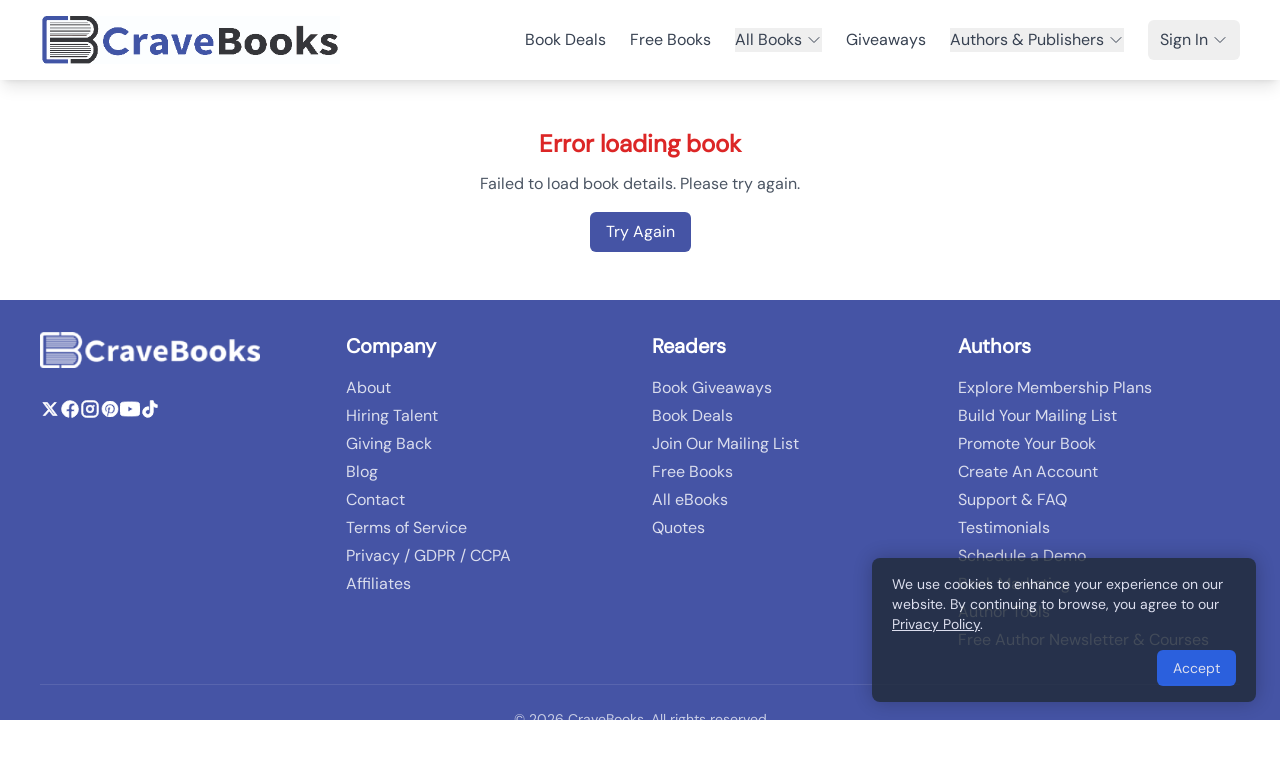

--- FILE ---
content_type: text/html;charset=utf-8
request_url: https://cravebooks.com/book/science-fiction/39045/sun-kisser
body_size: 4558
content:
<!DOCTYPE html><html><head><meta charset="utf-8"><meta name="viewport" content="width=device-width, initial-scale=1"><title>Book Details | CraveBooks</title><style>.layout-container[data-v-1575d4b3]{display:flex;flex-direction:column;min-height:100vh}.main-content[data-v-1575d4b3]{flex:1;width:100%}</style><style>.toast-enter-active[data-v-ad2ae9e1],.toast-leave-active[data-v-ad2ae9e1]{transition:all .3s ease}.toast-enter-from[data-v-ad2ae9e1],.toast-leave-to[data-v-ad2ae9e1]{opacity:0;transform:translate(100%)}</style><style>.social-icon-white[data-v-c37aae04] svg{fill:#fff;color:#fff}.social-icon-white[data-v-c37aae04] path{fill:#fff;stroke:#fff}.slide-up-enter-active[data-v-c37aae04]{transition:all .5s ease-out}.slide-up-leave-active[data-v-c37aae04]{transition:all .3s ease-in}.slide-up-enter-from[data-v-c37aae04],.slide-up-leave-to[data-v-c37aae04]{opacity:0;transform:translateY(30px)}.cookie-banner[data-v-c37aae04]{box-shadow:0 0 20px #0000004d}</style><link rel="stylesheet" href="/_nuxt/entry.DapH-3lD.css" crossorigin><link rel="modulepreload" as="script" crossorigin href="/_nuxt/kv9M-Vzx.js"><link rel="modulepreload" as="script" crossorigin href="/_nuxt/DUUVFPR6.js"><link rel="modulepreload" as="script" crossorigin href="/_nuxt/Raehw8Zs.js"><link rel="modulepreload" as="script" crossorigin href="/_nuxt/qYKVXBIm.js"><link rel="modulepreload" as="script" crossorigin href="/_nuxt/DOhfDbBt.js"><link rel="modulepreload" as="script" crossorigin href="/_nuxt/Bi-v_TY6.js"><link rel="modulepreload" as="script" crossorigin href="/_nuxt/DFjEk1Hh.js"><link rel="modulepreload" as="script" crossorigin href="/_nuxt/zEPneXD7.js"><link rel="modulepreload" as="script" crossorigin href="/_nuxt/C5g9j8SG.js"><link rel="modulepreload" as="script" crossorigin href="/_nuxt/CmCSqwfH.js"><link rel="modulepreload" as="script" crossorigin href="/_nuxt/DepxEq3t.js"><link rel="modulepreload" as="script" crossorigin href="/_nuxt/DHahRwIY.js"><link rel="modulepreload" as="script" crossorigin href="/_nuxt/BCJ3N1GQ.js"><link rel="modulepreload" as="script" crossorigin href="/_nuxt/B6gzrUeZ.js"><link rel="modulepreload" as="script" crossorigin href="/_nuxt/D97_yqlL.js"><link rel="modulepreload" as="script" crossorigin href="/_nuxt/CAe8zbYs.js"><link rel="modulepreload" as="script" crossorigin href="/_nuxt/D5-H7M3r.js"><link rel="modulepreload" as="script" crossorigin href="/_nuxt/DR-K1sX1.js"><link rel="modulepreload" as="script" crossorigin href="/_nuxt/pg_cnsd6.js"><link rel="modulepreload" as="script" crossorigin href="/_nuxt/BfL67RQv.js"><link rel="modulepreload" as="script" crossorigin href="/_nuxt/TZNkBpy5.js"><link rel="modulepreload" as="script" crossorigin href="/_nuxt/DsUclnUx.js"><link rel="modulepreload" as="script" crossorigin href="/_nuxt/C95ArTOa.js"><link rel="modulepreload" as="script" crossorigin href="/_nuxt/B83PwfAC.js"><link rel="modulepreload" as="script" crossorigin href="/_nuxt/BOPTxK2f.js"><link rel="modulepreload" as="script" crossorigin href="/_nuxt/C6p_KWZx.js"><link rel="modulepreload" as="script" crossorigin href="/_nuxt/DFjMd4KT.js"><link rel="modulepreload" as="script" crossorigin href="/_nuxt/DubKoDQb.js"><link rel="modulepreload" as="script" crossorigin href="/_nuxt/vnE44cSF.js"><link rel="modulepreload" as="script" crossorigin href="/_nuxt/BrmLZWXw.js"><link rel="modulepreload" as="script" crossorigin href="/_nuxt/LIGlA917.js"><link rel="modulepreload" as="script" crossorigin href="/_nuxt/BV6KysCc.js"><link rel="modulepreload" as="script" crossorigin href="/_nuxt/Cf0n8UT0.js"><link rel="modulepreload" as="script" crossorigin href="/_nuxt/CizZ0q-w.js"><link rel="modulepreload" as="script" crossorigin href="/_nuxt/Dy_hDe6I.js"><link rel="modulepreload" as="script" crossorigin href="/_nuxt/mvYSReJi.js"><link rel="modulepreload" as="script" crossorigin href="/_nuxt/Bt8PfQFm.js"><link rel="modulepreload" as="script" crossorigin href="/_nuxt/LHoAmCSx.js"><link rel="modulepreload" as="script" crossorigin href="/_nuxt/C0lHELAm.js"><link rel="modulepreload" as="script" crossorigin href="/_nuxt/DNc-uo5_.js"><link rel="modulepreload" as="script" crossorigin href="/_nuxt/CL5zpANV.js"><link rel="modulepreload" as="script" crossorigin href="/_nuxt/BMsE2dIf.js"><link rel="modulepreload" as="script" crossorigin href="/_nuxt/DTcEJJUU.js"><link rel="modulepreload" as="script" crossorigin href="/_nuxt/B0RwDcL8.js"><link rel="modulepreload" as="script" crossorigin href="/_nuxt/CWr05ZfJ.js"><link rel="preload" as="fetch" fetchpriority="low" crossorigin="anonymous" href="/_nuxt/builds/meta/d833ca8c-0ba6-42ef-9efc-aadde638647e.json"><link rel="prefetch" as="script" crossorigin href="/_nuxt/bv9PY5yv.js"><link rel="prefetch" as="script" crossorigin href="/_nuxt/DTo2mlXT.js"><link rel="prefetch" as="script" crossorigin href="/_nuxt/BYvJzr8T.js"><link rel="prefetch" as="script" crossorigin href="/_nuxt/B3z8inGl.js"><link rel="prefetch" as="style" crossorigin href="/_nuxt/LiveSaleBanner.CnDZOfuD.css"><link rel="prefetch" as="script" crossorigin href="/_nuxt/BOLgj212.js"><link rel="prefetch" as="script" crossorigin href="/_nuxt/Dh84CXIn.js"><link rel="prefetch" as="script" crossorigin href="/_nuxt/Bg94kBoA.js"><link rel="prefetch" as="script" crossorigin href="/_nuxt/CFFlvihN.js"><link rel="prefetch" as="script" crossorigin href="/_nuxt/Cbd518kw.js"><link rel="prefetch" as="script" crossorigin href="/_nuxt/Bq5xNs-W.js"><link rel="prefetch" as="script" crossorigin href="/_nuxt/Bf7j3xp5.js"><link rel="prefetch" as="script" crossorigin href="/_nuxt/Ba2dxaAC.js"><link rel="prefetch" as="script" crossorigin href="/_nuxt/CTQKbzEK.js"><link rel="prefetch" as="script" crossorigin href="/_nuxt/DveW65NT.js"><link rel="prefetch" as="script" crossorigin href="/_nuxt/DO4zQnzY.js"><link rel="prefetch" as="script" crossorigin href="/_nuxt/BtMtztmB.js"><link rel="prefetch" as="script" crossorigin href="/_nuxt/SYj8hStl.js"><link rel="prefetch" as="script" crossorigin href="/_nuxt/PYNHHf4k.js"><link rel="prefetch" as="script" crossorigin href="/_nuxt/BKC6QlD1.js"><link rel="prefetch" as="script" crossorigin href="/_nuxt/B2egJ-6V.js"><link rel="prefetch" as="script" crossorigin href="/_nuxt/DQ2A36S0.js"><link rel="prefetch" as="script" crossorigin href="/_nuxt/CrrKplup.js"><link rel="prefetch" as="script" crossorigin href="/_nuxt/xUekRoWL.js"><link rel="prefetch" as="script" crossorigin href="/_nuxt/D7PdBLL4.js"><link rel="prefetch" as="script" crossorigin href="/_nuxt/DTjtF27M.js"><meta name="description" content><meta name="format-detection" content="telephone=no"><link rel="icon" type="image/x-icon" href="/images/crave-favicon.png"><meta property="og:image" content="/images/author_profile_img_1.png"><meta name="twitter:image" content="https://cravebooks.com/img/defult-share-image.png"><link rel="canonical" href="https://cravebooks.com/book/science-fiction/39045/sun-kisser"><meta property="og:title" content="Book Details | CraveBooks"><meta property="og:description" content><script type="module" src="/_nuxt/kv9M-Vzx.js" crossorigin></script></head><body><div id="__nuxt"><div class="layout-container" data-v-1575d4b3><header class="bg-white shadow-lg" data-v-1575d4b3><div class="container mx-auto px-4"><nav class="relative"><div class="flex justify-between items-center h-20"><div class="flex-shrink-0"><a href="/" class=""><img src="/images/cb-logo-2.png" alt="CraveBooks" class="h-12"></a></div><button class="md:hidden text-gray-600 p-2 rounded-md hover:bg-gray-100"><svg xmlns="http://www.w3.org/2000/svg" fill="none" viewBox="0 0 24 24" stroke-width="1.5" stroke="currentColor" aria-hidden="true" data-slot="icon" class="h-6 w-6"><path stroke-linecap="round" stroke-linejoin="round" d="M3.75 6.75h16.5M3.75 12h16.5m-16.5 5.25h16.5"></path></svg></button><div class="absolute md:static top-full left-0 right-0 z-20 bg-white md:bg-transparent md:flex md:items-center md:space-x-6 hidden md:block"><ul class="flex flex-col md:flex-row md:items-center md:space-x-6"><li class="py-2 md:py-0 px-4 md:px-0"><a href="/deals" class="block text-gray-700 hover:text-blue-600 transition"> Book Deals </a></li><li class="py-2 md:py-0 px-4 md:px-0"><a href="/free-books" class="block text-gray-700 hover:text-blue-600 transition"> Free Books </a></li><li class="relative py-2 md:py-0 px-4 md:px-0"><div class="group"><button class="flex items-center justify-between w-full md:w-auto text-gray-700 hover:text-blue-600 transition"> All Books <svg xmlns="http://www.w3.org/2000/svg" fill="none" viewBox="0 0 24 24" stroke-width="1.5" stroke="currentColor" aria-hidden="true" data-slot="icon" class="ml-1 h-4 w-4"><path stroke-linecap="round" stroke-linejoin="round" d="m19.5 8.25-7.5 7.5-7.5-7.5"></path></svg></button><!----></div></li><li class="py-2 md:py-0 px-4 md:px-0"><a href="/giveaway" class="block text-gray-700 hover:text-blue-600 transition"> Giveaways </a></li><li class="relative py-2 md:py-0 px-4 md:px-0"><div class="group"><button class="flex items-center justify-between w-full md:w-auto text-gray-700 hover:text-blue-600 transition"> Authors &amp; Publishers <svg xmlns="http://www.w3.org/2000/svg" fill="none" viewBox="0 0 24 24" stroke-width="1.5" stroke="currentColor" aria-hidden="true" data-slot="icon" class="ml-1 h-4 w-4"><path stroke-linecap="round" stroke-linejoin="round" d="m19.5 8.25-7.5 7.5-7.5-7.5"></path></svg></button><!----></div></li><!----><li class="relative py-2 md:py-0 px-4 md:px-0"><div class="group"><button class="flex items-center text-gray-700 hover:bg-green-600 hover:text-white transition-colors px-3 py-2 rounded-md"> Sign In <svg xmlns="http://www.w3.org/2000/svg" fill="none" viewBox="0 0 24 24" stroke-width="1.5" stroke="currentColor" aria-hidden="true" data-slot="icon" class="ml-1 h-4 w-4"><path stroke-linecap="round" stroke-linejoin="round" d="m19.5 8.25-7.5 7.5-7.5-7.5"></path></svg></button><!----></div></li></ul></div></div></nav></div><!----></header><main class="main-content" data-v-1575d4b3><!--[--><div class="container mx-auto px-4 py-8"><div class="flex justify-center items-center h-96 transition-opacity duration-300"><div class="animate-spin rounded-full h-12 w-12 border-t-2 border-b-2 border-primary-theme"></div></div></div><div class="fixed bottom-4 right-4 z-50" data-v-ad2ae9e1><!--[--><!--]--></div><!----><!--]--></main><footer class="bg-primary text-white py-8 px-3 md:px-4" data-v-1575d4b3 data-v-c37aae04><div class="container mx-auto max-w-6xl" data-v-c37aae04><div class="grid grid-cols-1 md:grid-cols-2 lg:grid-cols-12 gap-x-6 gap-y-8 mb-8" data-v-c37aae04><div class="lg:col-span-3" data-v-c37aae04><a href="/" class="inline-block mb-6" data-v-c37aae04><img src="https://cravebooks.com/update/images/footer_logo.png" alt="CraveBooks" class="max-w-[200px] md:max-w-[220px]" data-v-c37aae04></a><div class="flex flex-wrap items-center gap-4" data-v-c37aae04><!--[--><a href="https://twitter.com/crave_books" target="_blank" rel="noopener noreferrer nofollow" class="text-white hover:text-white/80 transition-colors duration-300" data-v-c37aae04><span class="social-icon-white" data-v-c37aae04><svg xmlns="http://www.w3.org/2000/svg" fill="currentColor" class="h-4 w-5 text-black" viewBox="0 0 24 24">
      <path d="M18.244 2.25h3.308l-7.227 8.26 8.502 11.24H16.17l-5.214-6.817L4.99 21.75H1.68l7.73-8.835L1.254 2.25H8.08l4.713 6.231zm-1.161 17.52h1.833L7.084 4.126H5.117z"/>
    </svg></span></a><a href="https://www.facebook.com/ReadCraveBooks" target="_blank" rel="noopener noreferrer nofollow" class="text-white hover:text-white/80 transition-colors duration-300" data-v-c37aae04><span class="social-icon-white" data-v-c37aae04><svg xmlns="http://www.w3.org/2000/svg" fill="currentColor" class="h-5 w-5 text-black" viewBox="0 0 24 24">
      <path d="M22 12a10 10 0 10-11.5 9.95v-7.06h-3v-2.89h3V9.66c0-3 1.78-4.65 4.5-4.65 1.3 0 2.66.23 2.66.23v2.92h-1.5c-1.48 0-1.92.92-1.92 1.87v2.2h3.26l-.52 2.89h-2.74v7.06A10 10 0 0022 12z"/>
    </svg></span></a><a href="https://www.instagram.com/cravebooks" target="_blank" rel="noopener noreferrer nofollow" class="text-white hover:text-white/80 transition-colors duration-300" data-v-c37aae04><span class="social-icon-white" data-v-c37aae04><svg xmlns="http://www.w3.org/2000/svg" fill="currentColor" class="h-5 w-5 text-black" viewBox="0 0 24 24">
      <path d="M7.75 2h8.5A5.75 5.75 0 0122 7.75v8.5A5.75 5.75 0 0116.25 22h-8.5A5.75 5.75 0 012 16.25v-8.5A5.75 5.75 0 017.75 2zm0 1.5A4.25 4.25 0 003.5 7.75v8.5A4.25 4.25 0 007.75 20.5h8.5a4.25 4.25 0 004.25-4.25v-8.5A4.25 4.25 0 0016.25 3.5h-8.5zM12 7.5a4.5 4.5 0 110 9 4.5 4.5 0 010-9zm0 1.5a3 3 0 100 6 3 3 0 000-6zm5.25-.75a.75.75 0 11-1.5 0 .75.75 0 011.5 0z"/>
    </svg></span></a><a href="https://www.pinterest.com/crave_books" target="_blank" rel="noopener noreferrer nofollow" class="text-white hover:text-white/80 transition-colors duration-300" data-v-c37aae04><span class="social-icon-white" data-v-c37aae04><svg xmlns="http://www.w3.org/2000/svg" fill="currentColor" class="h-4 w-5 text-black" viewBox="0 0 24 24">
      <path d="M12 0C5.373 0 0 5.372 0 12c0 5.084 3.163 9.426 7.627 11.174-.105-.949-.2-2.405.042-3.441.217-.937 1.407-5.965 1.407-5.965s-.359-.719-.359-1.782c0-1.668.967-2.914 2.171-2.914 1.023 0 1.518.769 1.518 1.69 0 1.029-.655 2.568-.994 3.995-.283 1.194.599 2.169 1.777 2.169 2.133 0 3.772-2.249 3.772-5.495 0-2.873-2.064-4.882-5.012-4.882-3.414 0-5.418 2.561-5.418 5.207 0 1.031.397 2.138.893 2.738a.36.36 0 01.083.345l-.333 1.36c-.053.22-.174.267-.402.161-1.499-.698-2.436-2.889-2.436-4.649 0-3.785 2.75-7.262 7.929-7.262 4.163 0 7.398 2.967 7.398 6.931 0 4.136-2.607 7.464-6.227 7.464-1.216 0-2.359-.631-2.75-1.378l-.748 2.853c-.271 1.043-1.002 2.35-1.492 3.146C9.57 23.812 10.763 24 12 24c6.627 0 12-5.373 12-12 0-6.628-5.373-12-12-12z"/>
    </svg></span></a><a href="https://www.youtube.com/@cravebooks" target="_blank" rel="noopener noreferrer nofollow" class="text-white hover:text-white/80 transition-colors duration-300" data-v-c37aae04><span class="social-icon-white" data-v-c37aae04><svg xmlns="http://www.w3.org/2000/svg" fill="currentColor" class="h-5 w-5 text-black" viewBox="0 0 24 24">
      <path d="M23.498 6.186a3.016 3.016 0 0 0-2.122-2.136C19.505 3.545 12 3.545 12 3.545s-7.505 0-9.377.505A3.017 3.017 0 0 0 .502 6.186C0 8.07 0 12 0 12s0 3.93.502 5.814a3.016 3.016 0 0 0 2.122 2.136c1.871.505 9.376.505 9.376.505s7.505 0 9.377-.505a3.015 3.015 0 0 0 2.122-2.136C24 15.93 24 12 24 12s0-3.93-.502-5.814zM9.545 15.568V8.432L15.818 12l-6.273 3.568z"/>
    </svg></span></a><a href="https://www.tiktok.com/@cravebooks_readers" target="_blank" rel="noopener noreferrer nofollow" class="text-white hover:text-white/80 transition-colors duration-300" data-v-c37aae04><span class="social-icon-white" data-v-c37aae04><svg xmlns="http://www.w3.org/2000/svg" fill="currentColor" class="h-5 w-5 text-black" viewBox="0 0 24 24">
      <path d="M19.59 6.69a4.83 4.83 0 01-3.77-4.25V2h-3.45v13.67a2.89 2.89 0 01-5.2 1.74 2.89 2.89 0 012.31-4.64 2.93 2.93 0 01.88.13V9.4a6.84 6.84 0 00-1-.05A6.33 6.33 0 005 20.1a6.34 6.34 0 0010.86-4.43v-7a8.16 8.16 0 004.77 1.52v-3.4a4.85 4.85 0 01-1-.1z"/>
    </svg></span></a><!--]--></div></div><div class="lg:col-span-3" data-v-c37aae04><h3 class="text-xl font-bold mb-4 text-white" data-v-c37aae04>Company</h3><ul class="space-y-1" data-v-c37aae04><!--[--><li data-v-c37aae04><a href="/about" class="text-white/80 hover:text-blue-400 transition-colors duration-300" data-v-c37aae04>About</a></li><li data-v-c37aae04><a href="/now-hiring" class="text-white/80 hover:text-blue-400 transition-colors duration-300" data-v-c37aae04>Hiring Talent</a></li><li data-v-c37aae04><a href="/giving-back" class="text-white/80 hover:text-blue-400 transition-colors duration-300" data-v-c37aae04>Giving Back</a></li><li data-v-c37aae04><a href="https://cravebooks.com/blog/" rel="noopener noreferrer" class="text-white/80 hover:text-blue-400 transition-colors duration-300" data-v-c37aae04>Blog</a></li><li data-v-c37aae04><a href="/contact-us" class="text-white/80 hover:text-blue-400 transition-colors duration-300" data-v-c37aae04>Contact</a></li><li data-v-c37aae04><a href="/terms-of-service" class="text-white/80 hover:text-blue-400 transition-colors duration-300" data-v-c37aae04>Terms of Service</a></li><li data-v-c37aae04><a href="/privacy-policy" class="text-white/80 hover:text-blue-400 transition-colors duration-300" data-v-c37aae04>Privacy / GDPR / CCPA</a></li><li data-v-c37aae04><a href="/affiliate-program" class="text-white/80 hover:text-blue-400 transition-colors duration-300" data-v-c37aae04>Affiliates</a></li><!--]--></ul></div><div class="lg:col-span-3" data-v-c37aae04><h3 class="text-xl font-bold mb-4 text-white" data-v-c37aae04>Readers</h3><ul class="space-y-1" data-v-c37aae04><!--[--><li data-v-c37aae04><a href="/giveaway" class="text-white/80 hover:text-blue-400 transition-colors duration-300" data-v-c37aae04>Book Giveaways</a></li><li data-v-c37aae04><a href="/deals" class="text-white/80 hover:text-blue-400 transition-colors duration-300" data-v-c37aae04>Book Deals</a></li><li data-v-c37aae04><a href="/join-our-mailing-list" class="text-white/80 hover:text-blue-400 transition-colors duration-300" data-v-c37aae04>Join Our Mailing List</a></li><li data-v-c37aae04><a href="/free-books" class="text-white/80 hover:text-blue-400 transition-colors duration-300" data-v-c37aae04>Free Books</a></li><li data-v-c37aae04><a href="/ebooks" class="text-white/80 hover:text-blue-400 transition-colors duration-300" data-v-c37aae04>All eBooks</a></li><li data-v-c37aae04><a href="/quotes" class="text-white/80 hover:text-blue-400 transition-colors duration-300" data-v-c37aae04>Quotes</a></li><!--]--></ul></div><div class="lg:col-span-3" data-v-c37aae04><h3 class="text-xl font-bold mb-4 text-white" data-v-c37aae04>Authors</h3><ul class="space-y-1" data-v-c37aae04><!--[--><li data-v-c37aae04><a href="/membership-pricing" class="text-white/80 hover:text-blue-400 transition-colors duration-300" data-v-c37aae04>Explore Membership Plans</a></li><li data-v-c37aae04><a href="/author-services/list-builder" class="text-white/80 hover:text-blue-400 transition-colors duration-300" data-v-c37aae04>Build Your Mailing List</a></li><li data-v-c37aae04><a href="/book-promotions" class="text-white/80 hover:text-blue-400 transition-colors duration-300" data-v-c37aae04>Promote Your Book</a></li><li data-v-c37aae04><a href="/signup" class="text-white/80 hover:text-blue-400 transition-colors duration-300" data-v-c37aae04>Create An Account</a></li><li data-v-c37aae04><a href="/support" class="text-white/80 hover:text-blue-400 transition-colors duration-300" data-v-c37aae04>Support &amp; FAQ</a></li><li data-v-c37aae04><a href="/testimonials" class="text-white/80 hover:text-blue-400 transition-colors duration-300" data-v-c37aae04>Testimonials</a></li><li data-v-c37aae04><a href="/contact-us" class="text-white/80 hover:text-blue-400 transition-colors duration-300" data-v-c37aae04>Schedule a Demo</a></li><li data-v-c37aae04><a href="/book-marketing" class="text-white/80 hover:text-blue-400 transition-colors duration-300" data-v-c37aae04>Book Marketing</a></li><li data-v-c37aae04><a href="/tools" class="text-white/80 hover:text-blue-400 transition-colors duration-300" data-v-c37aae04>Author Tools</a></li><li data-v-c37aae04><a href="/courses" class="text-white/80 hover:text-blue-400 transition-colors duration-300" data-v-c37aae04>Free Author Newsletter &amp; Courses</a></li><!--]--></ul></div></div><div class="border-t border-white/10 pt-6 text-center" data-v-c37aae04><p class="text-white/70 text-sm" data-v-c37aae04>© 2026 CraveBooks. All rights reserved</p></div></div><!----></footer><!----></div></div><div id="teleports"></div><script type="application/json" data-nuxt-data="nuxt-app" data-ssr="true" id="__NUXT_DATA__">[["ShallowReactive",1],{"data":2,"state":4,"once":10,"_errors":11,"serverRendered":8,"path":13},["ShallowReactive",3],{},["Reactive",5],{"$suser":6,"$sisAuthenticated":7,"$sisInitialized":8,"$sisImpersonating":7,"$stoasts":9},null,false,true,[],["Set"],["ShallowReactive",12],{},"/book/science-fiction/39045/sun-kisser"]</script><script>window.__NUXT__={};window.__NUXT__.config={public:{},app:{baseURL:"/",buildId:"d833ca8c-0ba6-42ef-9efc-aadde638647e",buildAssetsDir:"/_nuxt/",cdnURL:""}}</script></body></html>

--- FILE ---
content_type: text/css
request_url: https://cravebooks.com/_nuxt/index.B_GoZh4N.css
body_size: 118
content:
.typewriter-line[data-v-e0a6aca6]{min-height:24px}@media (min-width:768px){.typewriter-line[data-v-e0a6aca6]{min-height:30px}}.typewriter-line[data-v-e0a6aca6]{align-items:center;display:flex}#typewriter-text[data-v-e0a6aca6]{transition:opacity .2s ease-in-out}.animate-blink[data-v-e0a6aca6]{animation:blink-e0a6aca6 1s infinite}@keyframes blink-e0a6aca6{0%,to{opacity:1}50%{opacity:0}}


--- FILE ---
content_type: text/css
request_url: https://cravebooks.com/_nuxt/SignupForm.DT1stPvq.css
body_size: 17
content:
@media (max-width:640px){.form-section[data-v-2e8fa16e]{padding:1rem}h2[data-v-2e8fa16e]{font-size:1.5rem;margin-bottom:1rem}}


--- FILE ---
content_type: text/css
request_url: https://cravebooks.com/_nuxt/testimonials.BUEntk6J.css
body_size: 74
content:
.publisher-carousel[data-v-875a8c03] .carousel__slide{padding:5px}.publisher-carousel[data-v-875a8c03] .carousel__pagination{padding-top:20px}.publisher-carousel[data-v-875a8c03] .carousel__pagination-button:after{background-color:#ccc;border-radius:50%;height:10px;width:10px}.publisher-carousel[data-v-875a8c03] .carousel__pagination-button--active:after{background-color:#4f46e5}


--- FILE ---
content_type: application/javascript
request_url: https://cravebooks.com/_nuxt/qYKVXBIm.js
body_size: 224
content:
import{M as f,j as u,k as d,c as i,a7 as b}from"./kv9M-Vzx.js";const k=Symbol.for("nuxt:client-only"),h=f({name:"ClientOnly",inheritAttrs:!1,props:["fallback","placeholder","placeholderTag","fallbackTag"],setup(m,{slots:e,attrs:c}){const l=u(!1);return d(()=>{l.value=!0}),b(k,!0),a=>{var t;if(l.value)return(t=e.default)==null?void 0:t.call(e);const n=e.fallback||e.placeholder;if(n)return n();const r=a.fallback||a.placeholder||"",o=a.fallbackTag||a.placeholderTag||"span";return i(o,c,r)}}});export{h as _};


--- FILE ---
content_type: application/javascript
request_url: https://cravebooks.com/_nuxt/DepxEq3t.js
body_size: 481
content:
import{e as t,c as r,n as a,g as o,a as n,o as c}from"./kv9M-Vzx.js";const u={__name:"CommonLoadingSpinner",props:{size:{type:String,default:"md",validator:e=>["sm","md","lg"].includes(e)},height:{type:String,default:"h-32"},color:{type:String,default:"text-gray-500"}},setup(e){const s=e,i=t(()=>({"h-6 w-6":s.size==="sm","h-8 w-8":s.size==="md","h-12 w-12":s.size==="lg"})),m=t(()=>s.height),p=t(()=>s.color);return(d,l)=>(c(),r("div",{class:a(["flex justify-center items-center",[o(m)]])},[(c(),r("svg",{class:a(["animate-spin",[o(i),o(p)]]),xmlns:"http://www.w3.org/2000/svg",fill:"none",viewBox:"0 0 24 24"},l[0]||(l[0]=[n("circle",{class:"opacity-25",cx:"12",cy:"12",r:"10",stroke:"currentColor","stroke-width":"4"},null,-1),n("path",{class:"opacity-75",fill:"currentColor",d:"M4 12a8 8 0 018-8V0C5.373 0 0 5.373 0 12h4zm2 5.291A7.962 7.962 0 014 12H0c0 3.042 1.135 5.824 3 7.938l3-2.647z"},null,-1)]),2))],2))}};export{u as _};


--- FILE ---
content_type: application/javascript
request_url: https://cravebooks.com/_nuxt/DnLm8Zu9.js
body_size: 986
content:
import{_ as v}from"./BfKg2FPK.js";import{b as B}from"./mvYSReJi.js";import{j as s,e as g,k as y,u as b,c as n,a as i,F as _,r as h,p as x,o as r}from"./kv9M-Vzx.js";import"./Raehw8Zs.js";import"./Dy_hDe6I.js";import"./TZNkBpy5.js";const w={class:"container"},C={class:"p-4"},F={key:0,class:"flex justify-center my-12 h-72"},L={key:1},E={key:2,class:"text-center my-12"},H={__name:"index",setup(S){const c=s(""),u=s(""),d=s(""),m=s(!0),l=s([]),p=async()=>{m.value=!0;try{const e=await B.getPublicBooksByType("ebook",5);l.value=e.data}catch(e){console.error("Error fetching books:",e)}finally{m.value=!1}},f=g(()=>!c.value&&!u.value&&!d.value?l.value:l.value.filter(e=>u.value&&e.genre.id.toString()!==u.value?!1:e.books.filter(o=>o.title.toLowerCase().includes(c.value.toLowerCase())).length>0).map(e=>{let o=[...e.books.filter(a=>a.title.toLowerCase().includes(c.value.toLowerCase()))];return d.value&&o.sort((a,k)=>{switch(d.value){case"titleAsc":return a.title.localeCompare(k.title);case"titleDesc":return k.title.localeCompare(a.title);default:return 0}}),{...e,books:o}}));return y(()=>{p()}),b({title:"Featured eBooks | CraveBooks",meta:[{name:"description",content:"Discover our curated collection of eBooks across multiple genres. Find your next great read from Romance, Fantasy, Sci-Fi and more."},{property:"og:title",content:"Featured eBooks | CraveBooks"},{property:"og:description",content:"Explore our vast collection of eBooks across all genres"},{property:"og:type",content:"website"},{name:"twitter:title",content:"Featured eBooks | CraveBooks"},{name:"twitter:description",content:"Explore our vast collection of eBooks across all genres"}]}),(e,t)=>(r(),n("div",w,[i("div",C,[t[2]||(t[2]=i("h1",{class:"text-center mt-8 md:mt-12 mb-8 md:mb-12 text-2xl md:text-3xl"},"Featured eBooks",-1)),m.value?(r(),n("div",F,t[0]||(t[0]=[i("div",{class:"animate-spin rounded-full h-12 w-12 border-t-2 border-b-2 border-primary-theme"},null,-1)]))):l.value.length>0?(r(),n("div",L,[(r(!0),n(_,null,h(f.value,o=>(r(),x(v,{key:o.genre.id,genre:o.genre.name,genre_slug:o.genre.slug,books:o.books,bookType:"ebooks"},null,8,["genre","genre_slug","books"]))),128))])):(r(),n("div",E,t[1]||(t[1]=[i("p",{class:"text-lg"},"No books found matching your criteria.",-1)])))])]))}};export{H as default};


--- FILE ---
content_type: application/javascript
request_url: https://cravebooks.com/_nuxt/zEPneXD7.js
body_size: 126
content:
import{l as t}from"./kv9M-Vzx.js";function d(){const{user:o}=t(),s=r=>{var e;return((e=o.value)==null?void 0:e.role)===r};return{hasRole:s,hasAnyRole:r=>r.some(e=>{var n;return((n=o.value)==null?void 0:n.role)===e}),isAdmin:()=>s("admin"),isAuthor:()=>s("author"),isPublisher:()=>s("publisher"),isReader:()=>s("reader"),isPartner:()=>s("partner")}}export{d as u};


--- FILE ---
content_type: application/javascript
request_url: https://cravebooks.com/_nuxt/DEsePbyS.js
body_size: -39
content:
const o=[.99,1.99,2.99,3.99,4.99,5.99,6.99,7.99,8.99,9.99];export{o as B};


--- FILE ---
content_type: application/javascript
request_url: https://cravebooks.com/_nuxt/BaYc7uwx.js
body_size: 763
content:
import{j as c,c as o,h as m,o as l,a as t,q as f,x as p,g as y,ae as b,t as x}from"./kv9M-Vzx.js";const g={key:0,class:"bg-white rounded-lg p-8"},h={class:"space-y-4"},v=["disabled"],k={key:0},V={key:1},T={__name:"SignupOtpVerification",props:{isVisible:{type:Boolean,default:!0},loading:{type:Boolean,default:!1},buttonText:{type:String,default:"Verify OTP & Create Account"}},emits:["verified","loading"],setup(s,{emit:r}){const i=c(""),n=r,d=async()=>{try{n("verified",i.value)}catch(a){throw a}};return(a,e)=>s.isVisible?(l(),o("div",g,[e[3]||(e[3]=t("h4",{class:"text-xl font-semibold mb-6"},"Email Verification",-1)),t("div",h,[e[2]||(e[2]=t("p",{class:"text-gray-600"}," We just sent a One Time Password (OTP) to the email you registered with, please check your inbox and enter the code here to verify. Also, be sure to check your spam folder as sometimes our emails will end up there. ",-1)),t("div",null,[e[1]||(e[1]=t("label",{class:"block text-sm font-medium text-gray-700"},"Email OTP",-1)),f(t("input",{type:"text","onUpdate:modelValue":e[0]||(e[0]=u=>b(i)?i.value=u:null),placeholder:"Enter Email OTP",class:"mt-1 w-full px-4 py-2 border rounded-md focus:ring-blue-500 focus:border-blue-500",required:""},null,512),[[p,y(i)]])]),t("button",{onClick:d,disabled:s.loading,class:"w-full flex justify-center py-2 px-4 btn-primary-square"},[s.loading?(l(),o("span",k," Verifying... ")):(l(),o("span",V,x(s.buttonText),1))],8,v)])])):m("",!0)}};export{T as _};


--- FILE ---
content_type: application/javascript
request_url: https://cravebooks.com/_nuxt/UoQ2JTYc.js
body_size: 2830
content:
import{_ as C}from"./Raehw8Zs.js";import{M as S,l as T,e as U,m as L,j as k,u as B,c as n,a as t,h as m,f as Y,b as w,w as D,g as a,s as E,q as d,x as b,n as g,t as c,v as F,F as I,r as z,o as i,d as G,N as P,y as H}from"./kv9M-Vzx.js";import{c as l,m as q,r as h,e as O,u as A}from"./DNc-uo5_.js";import{t as R}from"./BsNuq5Ns.js";import{I as W}from"./DaS7rZT1.js";import{r as Q}from"./DFjMd4KT.js";const J={class:"container"},K={key:0,class:"text-center mb-12"},X={class:"px-4 py-16"},Z={key:0,class:"max-w-4xl mx-auto"},ee={class:"bg-blue-50 border border-blue-200 rounded-lg p-8 text-center"},te={class:"flex justify-center space-x-4"},se={key:1,class:"grid grid-cols-1 md:grid-cols-2 gap-12"},ae={class:"space-y-8"},oe={class:"p-8"},re={class:"divide-y divide-gray-200"},ne={class:"flex items-start space-x-4 py-6"},ie={class:"bg-white p-8 mb-2"},le={key:0,class:"text-red-500 text-sm mt-1"},ce={key:0,class:"text-red-500 text-sm mt-1"},ue=["value"],me={key:0,class:"text-red-500 text-sm mt-1"},de={key:0,class:"text-red-500 text-sm mt-1"},pe=["disabled"],xe=S({__name:"contact-us",setup(be){const{user:_,isAuthenticated:M}=T(),y=U(()=>{var e;if(!M.value||!_.value)return!1;const f=(e=_.value)==null?void 0:e.role;return["author","publisher","admin"].includes(f)}),{showToast:v}=L(),{showLoader:$,hideLoader:j}=P(),o=k({contact_name:"",contact_email:"",contact_phone_number:"",message:"",contact_subject:"",ticket_from_contact_us:!0}),N={contact_name:{required:l.withMessage("Name is required",h),minLength:l.withMessage("Name must be at least 2 characters long",q(2))},contact_email:{required:l.withMessage("Email is required",h),email:l.withMessage("Please enter a valid email address",O)},contact_subject:{required:l.withMessage("Please select an enquiry category",h)},message:{required:l.withMessage("Message is required",h),minLength:l.withMessage("Message must be at least 10 characters long",q(10))}},p=k(!1),s=A(N,o),V=async()=>{var e;if(await s.value.$validate()){p.value=!0;try{$(),await R.createTicket(o.value),o.value={contact_name:"",contact_email:"",contact_phone_number:"",message:"",contact_subject:"",ticket_from_contact_us:!0},s.value.$reset(),v("Your message has been received. We'll get back to you by email as soon as possible!"),H("/thank-you?message=Your message has been received. We'll get back to you by email as soon as possible!")}catch(u){if(((e=u.response)==null?void 0:e.status)===422){const r=u.response.data.message||"Validation failed";v(r,"error");return}v(u.message||"Failed to send message","error")}finally{p.value=!1,j()}}};return B({title:"Contact Us - CraveBooks",meta:[{name:"description",content:"Get in touch with us. Contact our team for inquiries, support, or collaboration opportunities."},{name:"keywords",content:"contact, support, email, phone, address, inquiry"},{property:"og:title",content:"Contact Us - CraveBooks"},{property:"og:description",content:"Get in touch with us. Contact our team for inquiries, support, or collaboration opportunities."},{property:"og:image",content:"/contact-og-image.jpg"}]}),(f,e)=>{const u=C;return i(),n("div",J,[e[15]||(e[15]=t("h1",{class:"text-center p-4 mt-12"},"Contact Us",-1)),y.value?m("",!0):(i(),n("p",K," Use the contact form to the right to reach out and someone from our team will be in touch within 1-2 business days. ")),t("div",X,[y.value?(i(),n("div",Z,[t("div",ee,[e[6]||(e[6]=Y('<div class="flex justify-center mb-4"><svg class="w-16 h-16 text-blue-600" fill="none" stroke="currentColor" viewBox="0 0 24 24"><path stroke-linecap="round" stroke-linejoin="round" stroke-width="2" d="M8.228 9c.549-1.165 2.03-2 3.772-2 2.21 0 4 1.343 4 3 0 1.4-1.278 2.575-3.006 2.907-.542.104-.994.54-.994 1.093m0 3h.01M21 12a9 9 0 11-18 0 9 9 0 0118 0z"></path></svg></div><h2 class="text-2xl font-semibold text-gray-900 mb-4">Need Help?</h2><p class="text-gray-700 mb-6 text-lg leading-relaxed"> To give our team the full picture, please submit a support ticket directly from your dashboard. It&#39;s the most effective way for us to help, as it provides all the essential information, like your book and promo history, right from the start. </p>',3)),t("div",te,[w(u,{to:"/dashboard/tickets",class:"btn-primary-square inline-flex items-center px-6 py-3"},{default:D(()=>e[5]||(e[5]=[t("svg",{class:"w-5 h-5 mr-2",fill:"none",stroke:"currentColor",viewBox:"0 0 24 24"},[t("path",{"stroke-linecap":"round","stroke-linejoin":"round","stroke-width":"2",d:"M12 4.354a4 4 0 110 5.292M15 21H3v-1a6 6 0 0112 0v1zm0 0h6v-1a6 6 0 00-9-5.197m13.5-9a2.5 2.5 0 11-5 0 2.5 2.5 0 015 0z"})],-1),G(" Go to Dashboard Tickets ")])),_:1})])])])):(i(),n("div",se,[t("div",ae,[t("div",oe,[e[8]||(e[8]=t("h2",{class:"heading-xl mb-4"},"Get in Touch",-1)),t("div",re,[t("div",ne,[w(a(Q),{class:"w-12 h-12 text-primary mt-1"}),e[7]||(e[7]=t("div",null,[t("h3",{class:"text-xl font-semibold text-primary-theme mb-2"},"Email"),t("a",{href:"mailto:hello@cravebooks.com",class:"text-text-primary hover:text-primary"},"hello@cravebooks.com")],-1))])])])]),t("div",ie,[t("form",{onSubmit:E(V,["prevent"]),class:"space-y-6"},[t("div",null,[e[9]||(e[9]=t("label",{class:"form-label required",for:"name"},"Name",-1)),d(t("input",{"onUpdate:modelValue":e[0]||(e[0]=r=>o.value.contact_name=r),type:"text",id:"name",class:g(["form-input",{"border-red-500":a(s).contact_name.$error}]),placeholder:"Your name"},null,2),[[b,o.value.contact_name]]),a(s).contact_name.$error?(i(),n("span",le,c(a(s).contact_name.$errors[0].$message),1)):m("",!0)]),t("div",null,[e[10]||(e[10]=t("label",{class:"form-label required",for:"email"},"Email",-1)),d(t("input",{"onUpdate:modelValue":e[1]||(e[1]=r=>o.value.contact_email=r),type:"email",id:"email",class:g(["form-input",{"border-red-500":a(s).contact_email.$error}]),placeholder:"Your email"},null,2),[[b,o.value.contact_email]]),a(s).contact_email.$error?(i(),n("span",ce,c(a(s).contact_email.$errors[0].$message),1)):m("",!0)]),t("div",null,[e[11]||(e[11]=t("label",{class:"form-label",for:"phone"},"Phone Number (Optional)",-1)),d(t("input",{"onUpdate:modelValue":e[2]||(e[2]=r=>o.value.contact_phone_number=r),type:"tel",id:"phone",class:"form-input",placeholder:"Your phone number"},null,512),[[b,o.value.contact_phone_number]])]),t("div",null,[e[13]||(e[13]=t("label",{class:"form-label required",for:"category"},"Enquiry about",-1)),d(t("select",{"onUpdate:modelValue":e[3]||(e[3]=r=>o.value.contact_subject=r),id:"category",class:g(["form-input",{"border-red-500":a(s).contact_subject.$error}])},[e[12]||(e[12]=t("option",{value:""},"Select a topic",-1)),(i(!0),n(I,null,z(a(W),(r,x)=>(i(),n("option",{key:x,value:x},c(r),9,ue))),128))],2),[[F,o.value.contact_subject]]),a(s).contact_subject.$error?(i(),n("span",me,c(a(s).contact_subject.$errors[0].$message),1)):m("",!0)]),t("div",null,[e[14]||(e[14]=t("label",{class:"form-label required",for:"message"},"Message",-1)),d(t("textarea",{"onUpdate:modelValue":e[4]||(e[4]=r=>o.value.message=r),id:"message",rows:"4",class:g(["form-input",{"border-red-500":a(s).message.$error}]),placeholder:"Your message"},null,2),[[b,o.value.message]]),a(s).message.$error?(i(),n("span",de,c(a(s).message.$errors[0].$message),1)):m("",!0)]),t("button",{type:"submit",class:"btn-primary-square w-half",disabled:p.value},c(p.value?"Sending...":"Send Message"),9,pe)],32)])]))])])}}});export{xe as default};


--- FILE ---
content_type: application/javascript
request_url: https://cravebooks.com/_nuxt/CVrTDtC8.js
body_size: 2889
content:
import{u as o,c as t,f as r,o as i}from"./kv9M-Vzx.js";const s={class:"container"},l={__name:"terms-of-service",setup(a){return o({title:"Terms of Service - CraveBooks",meta:[{name:"description",content:"Read our Terms of Service to understand your rights and responsibilities when using CraveBooks platform."},{name:"keywords",content:"terms of service, legal, user agreement, CraveBooks terms"}]}),(n,e)=>(i(),t("div",s,e[0]||(e[0]=[r('<div class="px-4 py-16"><div><div class="p-8"><h1 class="text-center mb-4">Terms of Service</h1><p class="text-center mb-8">This site is owned and operated by CraveBooks.</p></div><div class="p-8 space-y-12"><section><h2 class="heading-xl mb-6">SECTION 1 - WHAT DO WE DO WITH YOUR INFORMATION?</h2><div class="space-y-4 text-text-primary"><p>When you purchase something from our store, as part of the buying and selling process, we collect the personal information you give us such as your name, address and email address.</p><p>When you browse our store, we also automatically receive your computer&#39;s internet protocol (IP) address in order to provide us with information that helps us learn about your browser and operating system.</p><p>Email marketing: With your permission, we may send you emails about our store, new products and other updates.</p></div></section><section><h2 class="heading-xl mb-6">SECTION 2 – CONSENT</h2><div class="space-y-4 text-text-primary"><h3 class="text-xl font-semibold mb-4">How do you get my consent?</h3><p>When you provide us with personal information to complete a transaction, verify your credit card, place an order, arrange for a delivery or return a purchase, we imply that you consent to our collecting it and using it for that specific reason only.</p><p>If we ask for your personal information for a secondary reason, like marketing, we will either ask you directly for your expressed consent, or provide you with an opportunity to say no.</p><h3 class="text-xl font-semibold mb-4">How do I withdraw my consent?</h3><p>If after you opt-in, you change your mind, you may withdraw your consent for us to contact you, for the continued collection, use or disclosure of your information, at any time, by contacting us at shubhi@cravebooks.com</p></div></section><section><h2 class="heading-xl mb-6">SECTION 3 – DISCLOSURE</h2><div class="space-y-4 text-text-primary"><p>We may disclose your personal information if we are required by law to do so or if you violate our Terms of Service.</p></div></section><section><h2 class="heading-xl mb-6">SECTION 4 - THIRD-PARTY SERVICES</h2><div class="space-y-4 text-text-primary"><p>In general, the third-party providers used by us will only collect, use and disclose your information to the extent necessary to allow them to perform the services they provide to us.</p><p>However, certain third-party service providers, such as payment gateways and other payment transaction processors, have their own privacy policies in respect to the information we are required to provide to them for your purchase-related transactions.</p><p>For these providers, we recommend that you read their privacy policies so you can understand the manner in which your personal information will be handled by these providers.</p><p>In particular, remember that certain providers may be located in or have facilities that are located in a different jurisdiction than either you or us. So if you elect to proceed with a transaction that involves the services of a third-party service provider, then your information may become subject to the laws of the jurisdiction(s) in which that service provider or its facilities are located.</p><p>As an example, if you are located in Canada and your transaction is processed by a payment gateway located in the United States, then your personal information used in completing that transaction may be subject to disclosure under United States legislation, including the Patriot Act.</p><p>Once you leave our website or are redirected to a third-party website or application, you are no longer governed by this Privacy Policy or our website&#39;s Terms of Service.</p><h3 class="text-xl font-semibold mb-4">Links</h3><p>When you click on the links on our website, they may direct you away from our site. We are not responsible for the privacy practices of other sites and encourage you to read their privacy statements.</p></div></section><section><h2 class="heading-xl mb-6">SECTION 5 – SECURITY</h2><div class="space-y-4 text-text-primary"><p>To protect your personal information, we take reasonable precautions and follow industry best practices to make sure it is not inappropriately lost, misused, accessed, disclosed, altered or destroyed.</p><p>If you provide us with your credit card information, the information is encrypted using secure socket layer technology (SSL) and stored with a AES-256 encryption. Although no method of transmission over the Internet or electronic storage is 100% secure, we follow all PCI-DSS requirements and implement additional generally accepted industry standards.</p></div></section><section><h2 class="heading-xl mb-6">SECTION 6 - AGE OF CONSENT</h2><div class="space-y-4 text-text-primary"><p>By using this site, you represent that you are at least the age of majority in your state or province of residence, or that you are the age of majority in your state or province of residence and you have given us your consent to allow any of your minor dependants to use this site.</p></div></section><section><h2 class="heading-xl mb-6">SECTION 7 - CURRENCY CONVERSIONS</h2><div class="space-y-4 text-text-primary"><p>By using our website, you (the visitor) agree to allow third parties to process your IP address, in order to determine your location for the purpose of currency conversion. You also agree to have that currency stored in a session cookie in your browser (a temporary cookie which gets automatically removed when you close your browser). We do this in order for the selected currency to remain selected and consistent when browsing our website so that the prices can convert to your (the visitor) local currency.</p></div></section><section><h2 class="heading-xl mb-6">SECTION 8 - CHANGES TO THIS PRIVACY POLICY</h2><div class="space-y-4 text-text-primary"><p>We reserve the right to modify this privacy policy at any time, so please review it frequently. Changes and clarifications will take effect immediately upon their posting on the website. If we make material changes to this policy, we will notify you here that it has been updated, so that you are aware of what information we collect, how we use it, and under what circumstances, if any, we use and/or disclose it. If our store is acquired or merged with another company, your information may be transferred to the new owners so that we may continue to sell products to you.</p></div></section><section><h2 class="heading-xl mb-6">SECTION 9 – OPTING IN TO OTHER SITES</h2><div class="space-y-4 text-text-primary"><p>When you sign up for CraveBooks, you are also opting in to share your information with our partner sites.</p><p>These sites include:</p><ul class="list-disc pl-6 space-y-2"><li>CraveBooks.com</li><li>PillowTalkBooks.com</li><li>DeluxeRomance.com</li><li>eReaderGirl.com</li></ul></div></section><section><h2 class="heading-xl mb-6">QUESTIONS AND CONTACT INFORMATION</h2><div class="space-y-4 text-text-primary"><p>If you would like to: access, correct, amend or delete any personal information we have about you, register a complaint, or simply want more information contact our Privacy Compliance Officer at shubhi@cravebooks.com</p></div></section></div></div></div>',1)])))}};export{l as default};


--- FILE ---
content_type: application/javascript
request_url: https://cravebooks.com/_nuxt/Dqv6jbQr.js
body_size: 1248
content:
import{j as p,c as n,o,a as e,p as g,F as y,r as w,g as v,D as c,t as l,h as i,b,w as k,ap as E}from"./kv9M-Vzx.js";import{_ as R}from"./LIGlA917.js";const T={class:"grid grid-cols-1 md:grid-cols-2 lg:grid-cols-3 gap-4 sm:gap-6 lg:gap-8 mb-8 sm:mb-12"},F=["onClick"],U={class:"p-4 sm:p-6 flex flex-col h-full"},V={class:"flex items-start space-x-4 mb-4"},I={class:"relative w-12 h-12 rounded-full overflow-hidden flex-shrink-0"},P=["src","alt"],S={class:"flex-1 min-w-0"},B={class:"heading-xl mb-1.5 truncate"},C={class:"flex items-center gap-2 text-sm"},L={class:"font-medium text-primary"},$={class:""},j={class:"flex-grow"},A={class:"text-sm sm:text-base line-clamp-4"},D={class:"mt-4 space-y-1"},M={key:0,class:"inline-flex items-center px-3 py-1 rounded-full text-sm bg-primary/10 text-primary"},N={key:1,class:"inline-flex items-center px-3 py-1 rounded-full text-sm bg-green-100 text-green-700"},O={key:0,class:"relative"},G={class:"flex items-start space-x-4 mb-6"},q={class:"relative w-16 h-16 rounded-full overflow-hidden flex-shrink-0"},z=["src","alt"],H={class:"flex-1 min-w-0"},J={class:"heading-xl mb-2"},K={class:"flex items-center gap-3 text-sm"},Q={class:"font-medium text-primary"},W={class:""},X={class:"mt-4 space-x-2"},Y={key:0,class:"inline-flex items-center px-3 py-1 rounded-full text-sm bg-primary/10 text-primary"},Z={key:1,class:"inline-flex items-center px-3 py-1 rounded-full text-sm bg-green-100 text-green-700"},ee={class:"text-base leading-relaxed"},le={__name:"TestimonialsTestimonialGrid",props:{testimonials:{type:Array,required:!0}},setup(f){const d=p(!1),t=p(null),u=a=>a||c.USER_PROFILE,h=(a,r)=>a?a.length<=r?a:a.substring(0,r)+"...":"",x=a=>{t.value=a,d.value=!0};return(a,r)=>{var _;return o(),n("div",null,[e("div",T,[(o(!0),n(y,null,w(f.testimonials,s=>(o(),n("div",{key:s.id,class:"bg-white rounded-xl shadow-md hover:shadow-xl transform hover:-translate-y-1 transition-all duration-300 border border-gray-100 cursor-pointer flex flex-col h-full",onClick:m=>x(s)},[e("div",U,[e("div",V,[e("div",I,[e("img",{src:u(s.profilePic),alt:`${s.name}'s profile picture`,onError:r[0]||(r[0]=m=>m.target.src=v(c).USER_PROFILE),class:"w-full h-full object-cover"},null,40,P)]),e("div",S,[e("h3",B,l(s.name),1),e("div",C,[e("span",L,l(s.country),1),e("span",$,l(s.date),1)])])]),e("div",j,[e("p",A,l(h(s.review,150)),1)]),e("div",D,[s.giveaway?(o(),n("div",M,l(s.giveaway),1)):i("",!0),s.readers?(o(),n("div",N,l(s.readers)+" Readers ",1)):i("",!0)])])],8,F))),128))]),(o(),g(E,{to:"body"},[b(R,{modelValue:d.value,"onUpdate:modelValue":r[2]||(r[2]=s=>d.value=s),title:((_=t.value)==null?void 0:_.name)||"Testimonial"},{default:k(()=>[t.value?(o(),n("div",O,[e("div",G,[e("div",q,[e("img",{src:u(t.value.profilePic),alt:`${t.value.name}'s profile picture`,onError:r[1]||(r[1]=s=>s.target.src=v(c).USER_PROFILE),class:"w-full h-full object-cover"},null,40,z)]),e("div",H,[e("h3",J,l(t.value.name),1),e("div",K,[e("span",Q,l(t.value.country),1),r[3]||(r[3]=e("span",{class:"w-1.5 h-1.5 bg-gray-300 rounded-full"},null,-1)),e("span",W,l(t.value.date),1)]),e("div",X,[t.value.giveaway?(o(),n("span",Y,l(t.value.giveaway),1)):i("",!0),t.value.readers?(o(),n("span",Z,l(t.value.readers)+" Readers ",1)):i("",!0)])])]),e("p",ee,l(t.value.review),1)])):i("",!0)]),_:1},8,["modelValue","title"])]))])}}};export{le as _};


--- FILE ---
content_type: application/javascript
request_url: https://cravebooks.com/_nuxt/DdkdlERP.js
body_size: 2339
content:
import{_ as p}from"./Raehw8Zs.js";import{c as d,a as s,f as c,b as a,w as o,d as i,F as u,r as g,t as l,o as f}from"./kv9M-Vzx.js";const h={class:"max-w-7xl mx-auto px-4 sm:px-6 lg:px-8 py-12"},b={class:"flex flex-col md:flex-row items-center gap-8 mb-16"},y={class:"md:w-1/2 order-2 md:order-1"},v={class:"space-y-4"},x={class:"mb-16"},w={class:"grid md:grid-cols-2 lg:grid-cols-4 gap-8"},k={class:"flex items-center justify-center mb-4"},_=["src"],A={class:"text-2xl font-bold text-primary"},S={class:"text-xl font-bold text-center mb-4"},E={class:"text-center"},N={class:"flex justify-center items-center gap-4 mt-12"},P={class:"text-center bg-white text-primary-theme rounded-2xl p-12"},T={__name:"affiliate-program",setup(R){const m=[{title:"SIGN UP",description:"Sign up to become an affiliate partner and gain access to your dashboard, swipe copy and banners."},{title:"SEND REFERRALS",description:"Send your referrals using a custom URL tracking code that work just like any other affiliate or associate code."},{title:"TRACK COMMISSIONS",description:"Track all of your stats, sales, clicks and more on your personal affiliate dashboard."},{title:"GET PAID",description:"CraveBooks pays commissions after 45 days from previous payment. Payments are made via PayPal or ACH."}];return(B,e)=>{const t=p;return f(),d("div",h,[s("div",b,[s("div",y,[e[2]||(e[2]=s("h1",{class:"mb-6"},"Become A CraveBooks Affiliate",-1)),e[3]||(e[3]=s("p",{class:"text-lg mb-8"},"Earn perpetual commissions by referring authors, publishers, publicists and similar experts to our one of a kind marketing platform.",-1)),s("div",v,[e[1]||(e[1]=s("p",{class:"text-lg"},"Already Have An Account?",-1)),a(t,{to:"/login",class:"btn-secondary-rounded inline-block"},{default:o(()=>e[0]||(e[0]=[i("Sign Up Now")])),_:1})])]),e[4]||(e[4]=s("div",{class:"md:w-1/2 order-1 md:order-2"},[s("img",{src:"https://cravebooks.com/update/images/affiliate_header_img.png",alt:"affiliate_banner",class:"rounded-lg"})],-1))]),e[11]||(e[11]=c('<div class="flex flex-col md:flex-row items-center gap-8 mb-16 bg-gray-50 rounded-2xl p-8"><div class="md:w-1/2"><img src="https://cravebooks.com/update/images/affiliated_commition.png" alt="affiliate_banner" class="rounded-lg"></div><div class="md:w-1/2"><h2 class="heading-xl mb-6">Who Can Be An Affiliate</h2><div class="space-y-4 text-lg"><p>Anyone! While the platform is built for authors and publishers, we welcome everyone to participate in the affiliate program.</p><p>Examples include (but not limited to): Authors, Editors, Designers, Publicists, Publishers, Affiliate Marketers, and Influencers.</p></div></div></div><div class="flex flex-col md:flex-row items-center gap-8 mb-16"><div class="md:w-1/2"><h2 class="heading-xl mb-6">Why Become An Affiliate</h2><ul class="space-y-3 text-lg list-disc list-inside"><li>Earn generous commissions of 20% and then 3% for life.</li><li>24/7 support from the CraveBooks team.</li><li>Personalized affiliate dashboard for tracking sales and clicks.</li><li>Access to high-conversion swipe copy to effortlessly increase your sign-ups.</li><li>100% satisfaction guarantee.</li></ul></div><div class="md:w-1/2"><img src="https://cravebooks.com/update/images/become_book_affiliate.png" alt="affiliate_banner" class="rounded-lg"></div></div>',2)),s("div",x,[e[8]||(e[8]=s("h2",{class:"heading-xl text-center mb-12"},"How The Affiliate Program Works",-1)),s("div",w,[(f(),d(u,null,g(m,(n,r)=>s("div",{key:r,class:"bg-white rounded-xl shadow-lg p-6 transform hover:scale-105 transition-transform duration-300"},[s("div",k,[s("img",{src:`https://cravebooks.com/update/images/affiliate-icons/${r+1}.png`,width:"50",alt:"cravebooks",class:"mr-2"},null,8,_),s("span",A,l(r+1),1)]),s("h3",S,l(n.title),1),s("p",E,l(n.description),1)])),64))]),s("div",N,[a(t,{to:"/login",class:"btn-secondary-rounded"},{default:o(()=>e[5]||(e[5]=[i("Create An Account")])),_:1}),e[7]||(e[7]=s("span",{class:"font-bold"},"or",-1)),a(t,{to:"/login",class:"btn-secondary-rounded"},{default:o(()=>e[6]||(e[6]=[i("Log In Here")])),_:1})])]),e[12]||(e[12]=c('<div class="flex flex-col md:flex-row items-center gap-16 mb-24 bg-gray-50/50 backdrop-blur-sm rounded-3xl p-12"><div class="md:w-1/2"><img src="https://cravebooks.com/update/images/refer.png" alt="Referrals" class="rounded-3xl shadow-2xl"></div><div class="md:w-1/2 space-y-8"><h2 class="heading-xl">Referrals Made EASY… (How much $$$)</h2><div class="space-y-6 text-lg leading-relaxed"><p>Affiliates earn 20% commission from the referred author&#39;s 1st two purchases (book promotions) and then 3% of any purchase after that (in perpetuity)!</p><p>Once you have created an account and logged into your dashboard, you&#39;ll have everything you need to get started. We provide you with a tracking link specific to your account, swipe copy, banners, social media graphics, and more. Simply use what we provide or create your own based on our brand guidelines.</p><p>After a referral clicks your affiliate link and signs up, we&#39;ll continuously track that referral and their book promotions (sales) for the life of the account. You will also be able to see this referral in your dashboard stats.</p><p class="font-medium italic"><strong>IMPORTANT:</strong> We can only offer payment for referrals that come through your affiliate link. Referrals can only be referred by one affiliate and they must not have a current account on the site. Please be sure to contact us if you have any questions before getting started. </p></div></div></div>',1)),s("div",P,[e[10]||(e[10]=s("h2",{class:"heading-xl mb-8"},"Let's Get Started Right Now",-1)),a(t,{to:"/login",class:"btn-secondary-rounded text-xl"},{default:o(()=>e[9]||(e[9]=[i("Log In To Enroll")])),_:1})])])}}};export{T as default};


--- FILE ---
content_type: application/javascript
request_url: https://cravebooks.com/_nuxt/BsfFSUaI.js
body_size: 57
content:
import{C as t}from"./kv9M-Vzx.js";const e={getPromotionTypes(o){return t.get("/public/promotion-types",{params:o})},getPromotions(o){return t.get("/public/promotions",{params:o})},submitPromotion(o){return t.post("/public/promotions/create",o)}};export{e as p};


--- FILE ---
content_type: application/javascript
request_url: https://cravebooks.com/_nuxt/BUWPnW1v.js
body_size: 1418
content:
import{j as h,e as i,c as d,h as M,o as c,a as s,F as k,r as w,n as N,t as v,q as V,v as q,d as f}from"./kv9M-Vzx.js";const B={key:0},S={key:0,class:"flex justify-center items-center gap-2 mb-8 mt-8"},T=["disabled"],$=["onClick","disabled"],j=["disabled"],F={key:1,class:"p-4 grid grid-cols-3 items-center"},z={class:"flex items-center space-x-2"},D={class:"text-center"},E={class:"text-sm text-gray-700"},L={class:"font-medium"},U={class:"font-medium"},A={class:"font-medium"},G={class:"flex justify-end"},H={class:"relative z-0 inline-flex rounded-md shadow-sm -space-x-px"},I=["onClick","disabled"],K={__name:"CommonPagination",props:{currentPage:{type:Number,required:!0},perPage:{type:Number,required:!0},total:{type:Number,required:!0},totalPages:{type:Number,default:null},from:{type:Number,default:null},to:{type:Number,default:null},isPublic:{type:Boolean,default:!1}},emits:["page-change","per-page-change"],setup(p,{emit:x}){const a=p,b=x,r=h(a.perPage),n=i(()=>a.totalPages!==null?a.totalPages:Math.ceil(a.total/a.perPage)),m=i(()=>a.from!==null?a.from:(a.currentPage-1)*a.perPage+1),_=i(()=>a.to!==null?a.to:Math.min(a.currentPage*a.perPage,a.total)),u=i(()=>a.currentPage),y=i(()=>a.total),P=i(()=>{const o=[];for(let l=1;l<=n.value;l++)l===1||l===n.value||l>=u.value-1&&l<=u.value+1||l<=3||l>n.value-3?o.push(l):o[o.length-1]!=="..."&&o.push("...");return o}),g=o=>{o<1||o>n.value||b("page-change",o)},C=()=>{b("per-page-change",r.value)};return(o,e)=>y.value>0?(c(),d("div",B,[p.isPublic?(c(),d("div",S,[s("button",{onClick:e[0]||(e[0]=t=>g(u.value-1)),disabled:u.value===1,class:"px-4 py-2 rounded-md bg-gray-100 hover:bg-gray-200 disabled:opacity-50"}," Previous ",8,T),(c(!0),d(k,null,w(P.value,t=>(c(),d("button",{key:t,onClick:l=>t!=="..."&&g(t),disabled:t==="...",class:N(["px-4 py-2 rounded-md",t==="..."?"bg-gray-100":u.value===t?"bg-primary text-white":"bg-gray-100 hover:bg-gray-200"])},v(t),11,$))),128)),s("button",{onClick:e[1]||(e[1]=t=>g(u.value+1)),disabled:u.value===n.value,class:"px-4 py-2 rounded-md hover:bg-gray-200 disabled:opacity-50"}," Next ",8,j)])):(c(),d("div",F,[s("div",z,[e[4]||(e[4]=s("label",{class:"text-sm text-gray-600"},"Show:",-1)),V(s("select",{"onUpdate:modelValue":e[2]||(e[2]=t=>r.value=t),onChange:C,class:"form-select text-sm w-24"},e[3]||(e[3]=[s("option",{value:"15"},"15",-1),s("option",{value:"25"},"25",-1),s("option",{value:"50"},"50",-1),s("option",{value:"100"},"100",-1)]),544),[[q,r.value,void 0,{number:!0}]]),e[5]||(e[5]=s("span",{class:"text-sm text-gray-600"},"entries",-1))]),s("div",D,[s("p",E,[e[6]||(e[6]=f(" Showing ")),s("span",L,v(m.value),1),e[7]||(e[7]=f(" to ")),s("span",U,v(_.value),1),e[8]||(e[8]=f(" of ")),s("span",A,v(y.value),1),e[9]||(e[9]=f(" results "))])]),s("div",G,[s("nav",H,[(c(!0),d(k,null,w(P.value,t=>(c(),d("button",{key:t,onClick:l=>t!=="..."&&g(t),class:N([t==="..."?"bg-white border-gray-300 text-gray-500":t===u.value?"bg-primary-50 border-primary-500 text-primary-600":"bg-white border-gray-300 text-gray-500 hover:bg-gray-50","relative inline-flex items-center px-4 py-2 border text-sm font-medium"]),disabled:t==="..."},v(t),11,I))),128))])])]))])):M("",!0)}},O=(p={})=>{const{initialPage:x=1,initialPerPage:a=15,isPublic:b=!1}=p,r=h(x),n=h(a),m=h(0),_=i(()=>({page:r.value,per_page:n.value})),u=o=>{r.value=o.current_page,n.value=o.per_page,m.value=o.total},y=o=>{n.value=Number(o),r.value=1},P=i(()=>Math.ceil(m.value/n.value)),g=i(()=>(r.value-1)*n.value+1),C=i(()=>Math.min(r.value*n.value,m.value));return{currentPage:r,perPage:n,total:m,totalPages:P,from:g,to:C,setPagination:u,paginationParams:_,handlePerPageChange:y,isPublic:b}};export{K as _,O as u};


--- FILE ---
content_type: application/javascript
request_url: https://cravebooks.com/_nuxt/B7M3NynK.js
body_size: 124
content:
import{C as r}from"./kv9M-Vzx.js";const s={getMemberships(e){return r.get("/memberships",{params:e})},getMembershipFeatures(e){return r.get("/membership-features",{params:e})},getMembershipPlans(e){return r.get("/membership-plans",{params:e})},getUpgrdePlanAmount(e){return r.get("/membership-plans/upgrade-plan-amount",{params:e})},membershipPlanPaymentStatusUpdate(e){return r.post("/membership-plans/plan-payment-status-update",e)},cancelMembership(e){return r.post("/memberships/cancel",e)}};export{s as m};


--- FILE ---
content_type: application/javascript
request_url: https://cravebooks.com/_nuxt/BxhfqoZR.js
body_size: 4391
content:
import{_ as A}from"./Raehw8Zs.js";import{m as E,l as R,e as v,j as m,k as D,u as O,c as t,a as s,f as V,b as i,d as l,w as p,h as j,F as M,r as N,g,D as S,i as Y,G as T,o as a}from"./kv9M-Vzx.js";import{_ as U}from"./CQeRB3NX.js";import{_ as G,r as H}from"./Ck_Ep0Lu.js";import{u as L}from"./zEPneXD7.js";import"./DNc-uo5_.js";import"./LIGlA917.js";import"./DHahRwIY.js";import"./DepxEq3t.js";import"./CdWY87v3.js";const P={class:"container"},z={class:"p-4 sm:p-6 lg:p-8"},$={class:"mb-6 sm:mb-8"},W={class:"mb-4 text-sm sm:text-base"},K={class:"mb-8 sm:mb-12"},J={class:"bg-white rounded-lg shadow-lg overflow-hidden"},Q={class:"grid grid-cols-1 md:grid-cols-2 gap-0 md:gap-4"},X={class:"p-4 sm:p-6 md:p-8"},Z={class:"list-decimal pl-4 sm:pl-6 mb-4 sm:mb-6 space-y-2 sm:space-y-3"},ee={class:"text-sm sm:text-base"},se={class:"p-4 sm:p-6 md:p-8 border-t md:border-t-0 md:border-l border-gray-200"},oe={class:"mb-4 sm:mb-6 flex justify-center"},te={class:"mb-8 sm:mb-12"},ae={key:0,class:"flex flex-col sm:flex-row justify-center items-center py-8 sm:py-12"},re={key:1,class:"grid grid-cols-2 sm:grid-cols-3 md:grid-cols-4 gap-3 sm:gap-4 md:gap-6 mt-6 sm:mt-8"},le={class:"w-full h-[250px] sm:h-[300px] md:h-[400px] mb-2 sm:mb-3 relative overflow-hidden"},ne=["src","alt"],ie={key:0,class:"w-full mt-auto"},me=["onClick"],de={key:1,class:"w-full btn-extra-square py-1.5 sm:py-2 text-xs sm:text-sm font-medium"},ue={key:1,class:"w-full flex justify-center items-center mt-auto"},ce={key:2,class:"text-center py-6 sm:py-8"},pe={class:"mb-8 sm:mb-12 text-center px-2"},_e={__name:"free-books",setup(be){const y=T(),{showToast:w}=E(),{hasRole:B}=L(),d=R(),k=v(()=>d.isAuthenticated.value),b=v(()=>{var o;return((o=d.user.value)==null?void 0:o.user)||{}}),u=m([]),c=m(!0),f=m(!1),x=m(null);async function C(){try{c.value=!0;const o=await H.getReaderMagnetBooks();u.value=o.data.data.reader_magnets.data,console.log("Featured books loaded")}catch(o){console.error("Error fetching featured books:",o),w({message:"Failed to load free books. Please try again later.",type:"error"})}finally{c.value=!1}}function _(o){x.value=u.value.find(e=>e.id===o),f.value=!0}function F(o){var e,r;console.log(`Book "${o.title}" was claimed successfully`),k.value?((e=d.user.value)==null?void 0:e.role)==="reader"&&((r=b.value)!=null&&r.slug)?y.push(`/reader/${b.value.slug}?type=claimed-ebooks`):y.push("/user/profile"):d.refreshAuthState()}D(()=>{C()});const I=m([{question:"Do I need to create an account to access free books?",answer:"Yes, If you do not have an account, it will be automatically created once you enter the email address when you click on Claim your eBook."},{question:"How often are new free books added?",answer:"We update our collection regularly. Subscribe to our newsletter for the latest additions!"},{question:"Can I read these books on my Kindle/tablet/phone?",answer:"Absolutely! Our eBooks are compatible with most devices."},{question:"Are the free books time-limited offers?",answer:"Yes, these books are time-limited set by the author for showing it on the free books page."},{question:"How can I stay updated on new free book releases and promotions?",answer:"You can follow the author, or you can subscribe to our newsletter from the home page."},{question:"What should I do if I have trouble downloading a free book?",answer:"You can contact Shubhi@CraveBooks.com or our live support from the bottom right corner of any page on CraveBooks."},{question:"Can I leave reviews for the free books I read?",answer:"Yes, once you read the free book online, you can leave the review on the book page on CraveBooks or Amazon."},{question:"Are these really free? What's the catch?",answer:'No catch! Our authors have given these as a <a href="https://cravebooks.com/giveaway" target="_blank">books giveaway</a>. In response they just anticipate a review.'}]);return O({title:"Free Books - Download Free eBooks",titleTemplate:"%s | CraveBooks",meta:[{name:"description",content:"Discover and download free books from CraveBooks. Explore a variety of genres including romance, mystery, fantasy, and more without spending a dime."},{name:"keywords",content:"free books, free ebooks, download free books, free romance books, free mystery books, free fantasy books"},{property:"og:title",content:"Free Books - Download Free eBooks | CraveBooks"},{property:"og:description",content:"Discover and download free books from CraveBooks. Explore a variety of genres including romance, mystery, fantasy, and more without spending a dime."},{property:"og:type",content:"website"},{property:"og:url",content:"https://cravebooks.com/free-books"},{property:"og:image",content:"https://cravebooks.com/images/free-books-banner.png"},{name:"twitter:card",content:"summary_large_image"}]}),(o,e)=>{const r=A;return a(),t("div",P,[s("div",z,[e[23]||(e[23]=s("div",{class:"text-center mb-6 sm:mb-8 mt-4 sm:mt-6 lg:mt-12"},[s("h1",{class:"mb-2 text-2xl sm:text-3xl lg:text-4xl"},"The Free eBook Library "),s("p",{class:"text-sm sm:text-base lg:text-lg"}," Read now, pay never! ")],-1)),s("div",$,[s("p",W,[e[3]||(e[3]=l("Download any of the free eBooks — from top CraveBooks authors — that you see below. If you are an author and would like to have your book featured here, please visit ")),i(r,{to:"/signup",target:"_blank",class:"text-primary-theme"},{default:p(()=>e[2]||(e[2]=[l("this page")])),_:1}),e[4]||(e[4]=l("."))])]),s("section",K,[s("div",J,[s("div",Q,[s("div",X,[e[12]||(e[12]=s("h2",{class:"heading-xl mb-3 sm:mb-4 text-xl sm:text-2xl"},"How to Access Your Free eBook",-1)),e[13]||(e[13]=s("p",{class:"mb-4 text-sm sm:text-base"},"Getting started with free books is quick and easy:",-1)),s("ol",Z,[e[8]||(e[8]=s("li",{class:"text-sm sm:text-base"},'Browse the books below and click "Claim Your Free eBook"',-1)),e[9]||(e[9]=s("li",{class:"text-sm sm:text-base"},"If you don't have a free account, you will be asked to create one.",-1)),e[10]||(e[10]=s("li",{class:"text-sm sm:text-base"},'Once your account is created and you are logged in, your book will appear in your profile under the "My Books" tab.',-1)),e[11]||(e[11]=s("li",{class:"text-sm sm:text-base"},"Download your book and start reading!",-1)),s("li",ee,[e[6]||(e[6]=l("If you don't have an eReader or EPUB file reader, you can use these free online services to open and read your new book. ")),i(r,{to:"https://epub-reader.online/",target:"_blank",class:"text-primary-theme"},{default:p(()=>e[5]||(e[5]=[l("Online EPUB Reader")])),_:1}),e[7]||(e[7]=l(" or Redefine ePub Reader"))])])]),s("div",se,[s("div",oe,[i(r,{to:"/giveaway",class:"block w-full sm:w-4/5 transition-transform duration-300 hover:scale-105"},{default:p(()=>e[14]||(e[14]=[s("img",{src:"images/Giveaway Graphic for Free Books Page.png",alt:"Book Giveaway",class:"w-full h-auto rounded-lg shadow-md"},null,-1)])),_:1})])])])])]),s("section",te,[e[19]||(e[19]=s("h2",{class:"heading-xl text-center mb-4 sm:mb-6 text-xl sm:text-2xl"},"Featured Free Books",-1)),c.value?(a(),t("div",ae,e[15]||(e[15]=[s("svg",{class:"animate-spin h-8 w-8 sm:h-10 sm:w-10 text-primary-theme",xmlns:"http://www.w3.org/2000/svg",fill:"none",viewBox:"0 0 24 24"},[s("circle",{class:"opacity-25",cx:"12",cy:"12",r:"10",stroke:"currentColor","stroke-width":"4"}),s("path",{class:"opacity-75",fill:"currentColor",d:"M4 12a8 8 0 018-8V0C5.373 0 0 5.373 0 12h4zm2 5.291A7.962 7.962 0 014 12H0c0 3.042 1.135 5.824 3 7.938l3-2.647z"})],-1),s("span",{class:"ml-0 sm:ml-3 mt-2 sm:mt-0 text-base sm:text-lg"},"Loading free books...",-1)]))):(a(),t("div",re,[(a(!0),t(M,null,N(u.value,(n,q)=>(a(),t("div",{key:q,class:"flex flex-col h-full transform transition-all duration-300 hover:-translate-y-1"},[s("div",le,[s("img",{src:("getImageUrl"in o?o.getImageUrl:g(Y))(n.thumbnail),alt:n.title,class:"w-full h-full object-cover rounded-lg shadow-md transition-all duration-300 hover:scale-105 hover:shadow-lg",onError:e[0]||(e[0]=h=>h.target.src=g(S).BOOK_COVER)},null,40,ne)]),g(B)("reader")||!k.value?(a(),t("div",ie,[n.is_claimed?(a(),t("button",de," Already Claimed ")):(a(),t("button",{key:0,class:"w-full btn-primary-square py-1.5 sm:py-2 text-xs sm:text-sm font-medium",onClick:h=>_(n.id)},e[16]||(e[16]=[s("span",{class:"hidden sm:inline"},"Claim Your Free eBook",-1),s("span",{class:"sm:hidden"},"Claim eBook",-1)]),8,me))])):(a(),t("div",ue,e[17]||(e[17]=[s("button",{disabled:"",class:"w-full btn-primary-square py-1.5 sm:py-2 text-xs sm:text-sm font-medium opacity-50 cursor-not-allowed"},[s("span",{class:"hidden sm:inline"},"Only Reader can Claim"),s("span",{class:"sm:hidden"},"Readers Only")],-1)])))]))),128))])),!c.value&&u.value.length===0?(a(),t("div",ce,e[18]||(e[18]=[s("svg",{xmlns:"http://www.w3.org/2000/svg",class:"h-10 w-10 sm:h-12 sm:w-12 mx-auto text-gray-400 mb-3 sm:mb-4",fill:"none",viewBox:"0 0 24 24",stroke:"currentColor"},[s("path",{"stroke-linecap":"round","stroke-linejoin":"round","stroke-width":"2",d:"M12 6.253v13m0-13C10.832 5.477 9.246 5 7.5 5S4.168 5.477 3 6.253v13C4.168 18.477 5.754 18 7.5 18s3.332.477 4.5 1.253m0-13C13.168 5.477 14.754 5 16.5 5c1.747 0 3.332.477 4.5 1.253v13C19.832 18.477 18.247 18 16.5 18c-1.746 0-3.332.477-4.5 1.253"})],-1),s("p",{class:"text-base sm:text-lg text-gray-600 px-4"},"No free books available at the moment. Please check back later!",-1)]))):j("",!0)]),e[24]||(e[24]=V('<section class="mb-8 sm:mb-12"><h2 class="heading-xl text-center mb-3 sm:mb-4 text-xl sm:text-2xl">Why Choose Free Books?</h2><p class="mb-4 text-sm sm:text-base">Free books open doors to new worlds, offering countless benefits for readers of all kinds:</p><ul class="list-disc pl-5 sm:pl-6 space-y-2"><li class="text-sm sm:text-base"><strong>1. Cost Savings</strong>: Enjoy your favorite hobby without breaking the bank.</li><li class="text-sm sm:text-base"><strong>2. Explore New Horizons</strong>: Discover exciting authors and genres risk-free.</li><li class="text-sm sm:text-base"><strong>3. Accessible Reading</strong>: Everyone deserves the joy of a good book, regardless of budget.</li></ul></section>',1)),i(U,{title:"FAQs About Free Books",faqItems:I.value,defaultOpenIndex:0},null,8,["faqItems"]),s("section",pe,[e[21]||(e[21]=s("h2",{class:"heading-xl mb-3 sm:mb-4 text-xl sm:text-2xl"},"Start Your Free Reading Journey Today!",-1)),e[22]||(e[22]=s("p",{class:"mb-4 sm:mb-6 text-sm sm:text-base px-2"},"Don't miss out on the chance to expand your literary horizons. Explore our free book collection now and let the adventures begin!",-1)),i(r,{to:"/deals",class:"btn-secondary-square px-4 sm:px-6 py-2 text-sm sm:text-base inline-block"},{default:p(()=>e[20]||(e[20]=[l(" Browse More Free Books ")])),_:1})]),i(G,{modelValue:f.value,"onUpdate:modelValue":e[1]||(e[1]=n=>f.value=n),book:x.value,user:b.value,onClaimed:F},null,8,["modelValue","book","user"])])])}}};export{_e as default};


--- FILE ---
content_type: application/javascript
request_url: https://cravebooks.com/_nuxt/D6iJmasE.js
body_size: 67
content:
import{C as e}from"./kv9M-Vzx.js";const i={getAuthorGiveaways(a){return e.get("/public/author/giveaways",{params:a})},getAuthorGiveawayDetails(a){return e.get("/public/author/giveaways/details",{params:a})},checkoutGiveaway(a){return e.post("/public/author/giveaways/checkout",a)}};export{i as a};


--- FILE ---
content_type: application/javascript
request_url: https://cravebooks.com/_nuxt/BeMbCzCH.js
body_size: 2047
content:
import{_ as S}from"./Raehw8Zs.js";import{j as I,e as x,u as N,c as n,a as e,q as T,x as Q,ar as q,b as d,g as p,h as M,t as i,F as h,r as g,n as b,p as V,Q as j,w as D,d as R,G as F,o as r}from"./kv9M-Vzx.js";import{u as U}from"./B__Vj-Z7.js";import{r as E}from"./CKSZqtMX.js";import{r as v}from"./CpAfxFep.js";import{r as G}from"./DVDC9V-9.js";import{r as H}from"./C95ArTOa.js";import{r as K}from"./DsuZrsEU.js";import{r as L}from"./DKOthLrR.js";import{r as O}from"./pg_cnsd6.js";import{r as z}from"./Ba2dxaAC.js";const A={class:"container"},J={class:"p-4"},P={class:"max-w-2xl mx-auto mb-8"},W={class:"bg-white p-4 rounded-lg shadow-md flex items-center"},X={key:0},Y={class:"text-center mb-8"},Z={key:0,class:"mt-4 text-gray-600"},ee={class:"text-xl font-semibold mb-4"},te={class:"bg-white rounded-lg shadow-md overflow-hidden"},se=["onClick"],oe={class:"p-4 sm:p-6 flex items-center justify-between"},re={class:"flex items-center"},ne={class:"text-lg"},ae={key:1},ie={class:"grid grid-cols-1 sm:grid-cols-2 lg:grid-cols-3 gap-6 mb-12"},le=["onClick"],ce={class:"text-lg font-semibold mt-4"},ue={class:"text-gray-600 mt-2"},de={class:"text-sm text-gray-500 mt-2"},pe={class:"bg-white rounded-lg shadow-md overflow-hidden mb-12"},me={class:"p-6 sm:p-8"},Se={__name:"index",setup(he){const m=F(),a=I(""),{categories:f,searchQuestions:y,totalQuestionsCount:w}=U();function k(o){return{QuestionMarkCircleIcon:v,GiftIcon:z,BookOpenIcon:O,UserGroupIcon:L,MegaphoneIcon:K,UsersIcon:H}[o]||v}const l=x(()=>a.value.trim()?y(a.value):[]),C=x(()=>{if(!l.value.length)return[];const o={};return l.value.forEach(t=>{const c=t.category.slug;o[c]||(o[c]={category:t.category,questions:[]}),o[c].questions.push(t)}),Object.values(o)});function _(){if(a.value.trim()&&l.value.length===1){const o=l.value[0];m.push(`/support/${o.category.slug}/${o.slug}`)}}function $(o){m.push(`/support/${o}`)}function B(o,t){m.push(`/support/${o}/${t}`)}return N({title:"Support Center",titleTemplate:"%s | CraveBooks",meta:[{name:"description",content:`Get help with your CraveBooks account, billing, technical issues, and more. Browse our ${f.length} support categories with ${w} helpful articles or contact our team for assistance.`},{name:"keywords",content:"cravebooks support, help center, customer service, account help, billing support, technical support"},{property:"og:title",content:"Support Center | CraveBooks"},{property:"og:description",content:"Get help with your CraveBooks account, billing, technical issues, and more. Browse our support articles or contact our team for assistance."},{property:"og:type",content:"website"},{property:"og:url",content:"https://cravebooks.com/support"},{name:"twitter:card",content:"summary"}]}),(o,t)=>{const c=S;return r(),n("div",A,[e("div",J,[t[6]||(t[6]=e("div",{class:"text-center mb-6 sm:mb-8 mt-6 sm:mt-12"},[e("h1",{class:"mb-2"},"Support Center"),e("p",{class:"text-primary-theme text-sm sm:text-base"}," Find answers to your questions ")],-1)),e("div",P,[e("div",W,[T(e("input",{"onUpdate:modelValue":t[0]||(t[0]=s=>a.value=s),type:"text",placeholder:"Search support topics...",class:"w-full p-2 border-none outline-none",onKeyup:q(_,["enter"])},null,544),[[Q,a.value]]),e("button",{onClick:_,class:"ml-2"},[d(p(E),{class:"w-6 h-6 text-gray-500"})])])]),a.value.trim()?(r(),n("div",X,[e("div",Y,[t[1]||(t[1]=e("h2",{class:"heading-xl"},"Search Results",-1)),l.value.length===0?(r(),n("p",Z,' No results found for "'+i(a.value)+'". Try a different search term. ',1)):M("",!0)]),(r(!0),n(h,null,g(C.value,s=>(r(),n("div",{key:s.category.slug,class:"mb-8"},[e("h3",ee,i(s.category.name),1),e("div",te,[(r(!0),n(h,null,g(s.questions,u=>(r(),n("div",{key:u.id,class:"border-b border-gray-200 last:border-b-0 cursor-pointer hover:bg-gray-50",onClick:ge=>B(s.category.slug,u.slug)},[e("div",oe,[e("div",re,[d(p(v),{class:"w-5 h-5 text-primary-theme mr-3 flex-shrink-0"}),e("span",ne,i(u.title),1)]),d(p(G),{class:"w-5 h-5 text-gray-400"})])],8,se))),128))])]))),128))])):(r(),n("div",ae,[t[2]||(t[2]=e("div",{class:"text-center mb-8"},[e("h2",{class:"heading-xl"},"Browse Support Categories")],-1)),e("div",ie,[(r(!0),n(h,null,g(p(f),s=>(r(),n("div",{key:s.id,class:"bg-white p-6 rounded-lg shadow-md flex flex-col items-center text-center cursor-pointer hover:shadow-lg transition-shadow",onClick:u=>$(s.slug)},[e("div",{class:b(["w-16 h-16 flex items-center justify-center rounded-full",s.bgColor])},[(r(),V(j(k(s.icon)),{class:b(["w-8 h-8",s.iconColor])},null,8,["class"]))],2),e("h3",ce,i(s.name),1),e("p",ue,i(s.description),1),e("span",de,i(s.questions.length)+" questions",1)],8,le))),128))])])),e("div",pe,[e("div",me,[t[4]||(t[4]=e("h2",{class:"heading-xl mb-4"},"Still Need Help?",-1)),t[5]||(t[5]=e("p",{class:"mb-6"},"If you couldn't find the answer to your question, our support team is ready to help you.",-1)),d(c,{to:"/contact-us",class:"btn-primary-square inline-block px-6 py-3"},{default:D(()=>t[3]||(t[3]=[R(" Contact Support ")])),_:1})])])])])}}};export{Se as default};


--- FILE ---
content_type: application/javascript
request_url: https://cravebooks.com/_nuxt/Cax7kcJU.js
body_size: 3326
content:
import{_ as v}from"./C2nGblJt.js";import{_ as x,j as w,e as C,m as I,u as _,c as n,a as o,F as g,r as m,h as T,o as i,n as B,t as d,H as q,b as S}from"./kv9M-Vzx.js";import"./BrmLZWXw.js";const R={class:"container py-16"},$={class:"grid grid-cols-1 md:grid-cols-4 gap-8"},F={class:"col-span-1"},H={class:"bg-gray-50 p-6 rounded-lg shadow-sm"},A={class:"space-y-2"},M=["onClick"],W={class:"col-span-1 md:col-span-3 p-4 mb-16"},G={class:"grid grid-cols-1 md:grid-cols-3 lg:grid-cols-3 gap-6"},J={class:"font-serif text-lg italic"},L={class:"p-4 border-t"},P={class:"font-bold mb-3"},Q={class:"flex justify-between items-center mt-2 pt-2 border-t border-gray-100"},E=["onClick"],U={key:0,class:"text-center py-16"},j={__name:"quotes",setup(D){const b=[{id:null,name:"All Quotes"},{id:1,name:"Inspiration"},{id:2,name:"Love"},{id:3,name:"Life"},{id:4,name:"Humor"},{id:5,name:"Wisdom"},{id:6,name:"Fantasy"},{id:7,name:"Science Fiction"},{id:8,name:"Mystery"}],e=["#d6a5eb","#fddbdb","#ebcaeb","#e0e0ff","#c2eded","#d9efab","#ffb5b5","#f6ebff","#d9f2f3","#deeaff","#f9e1d5","#f5f5dc","#ffe1e7"],h=[{id:1,text:"It does not do to dwell on dreams and forget to live.",author:"J.K. Rowling",book:"Harry Potter and the Sorcerer's Stone",categoryId:5,bgColor:e[0]},{id:2,text:"So we beat on, boats against the current, borne back ceaselessly into the past.",author:"F. Scott Fitzgerald",book:"The Great Gatsby",categoryId:3,bgColor:e[1]},{id:3,text:"All we have to decide is what to do with the time that is given us.",author:"J.R.R. Tolkien",book:"The Fellowship of the Ring",categoryId:1,bgColor:e[2]},{id:4,text:"It is our choices that show what we truly are, far more than our abilities.",author:"J.K. Rowling",book:"Harry Potter and the Chamber of Secrets",categoryId:5,bgColor:e[3]},{id:5,text:"I am no bird; and no net ensnares me: I am a free human being with an independent will.",author:"Charlotte Brontë",book:"Jane Eyre",categoryId:1,bgColor:e[4]},{id:6,text:"Whatever our souls are made of, his and mine are the same.",author:"Emily Brontë",book:"Wuthering Heights",categoryId:2,bgColor:e[5]},{id:7,text:"Not all those who wander are lost.",author:"J.R.R. Tolkien",book:"The Fellowship of the Ring",categoryId:6,bgColor:e[6]},{id:8,text:"I am not afraid of storms, for I am learning how to sail my ship.",author:"Louisa May Alcott",book:"Little Women",categoryId:1,bgColor:e[7]},{id:9,text:"The only way out of the labyrinth of suffering is to forgive.",author:"John Green",book:"Looking for Alaska",categoryId:3,bgColor:e[8]},{id:10,text:"It's the possibility of having a dream come true that makes life interesting.",author:"Paulo Coelho",book:"The Alchemist",categoryId:1,bgColor:e[9]},{id:11,text:"I would always rather be happy than dignified.",author:"Charlotte Brontë",book:"Jane Eyre",categoryId:3,bgColor:e[10]},{id:12,text:"There is no greater agony than bearing an untold story inside you.",author:"Maya Angelou",book:"I Know Why the Caged Bird Sings",categoryId:5,bgColor:e[11]},{id:13,text:"The answer to the ultimate question of life, the universe and everything is 42.",author:"Douglas Adams",book:"The Hitchhiker's Guide to the Galaxy",categoryId:4,bgColor:e[12]},{id:14,text:"We accept the love we think we deserve.",author:"Stephen Chbosky",book:"The Perks of Being a Wallflower",categoryId:2,bgColor:e[0]},{id:15,text:"I solemnly swear that I am up to no good.",author:"J.K. Rowling",book:"Harry Potter and the Prisoner of Azkaban",categoryId:4,bgColor:e[1]},{id:16,text:"It's the questions we can't answer that teach us the most.",author:"Patrick Rothfuss",book:"The Wise Man's Fear",categoryId:5,bgColor:e[2]},{id:17,text:"Time is an illusion. Lunchtime doubly so.",author:"Douglas Adams",book:"The Hitchhiker's Guide to the Galaxy",categoryId:4,bgColor:e[3]},{id:18,text:"The man in black fled across the desert, and the gunslinger followed.",author:"Stephen King",book:"The Gunslinger",categoryId:7,bgColor:e[4]},{id:19,text:"Elementary, my dear Watson.",author:"Arthur Conan Doyle",book:"Sherlock Holmes",categoryId:8,bgColor:e[5]},{id:20,text:"I am haunted by humans.",author:"Markus Zusak",book:"The Book Thief",categoryId:3,bgColor:e[6]}],s=w(null),c=C(()=>s.value===null?h:h.filter(a=>a.categoryId===s.value)),p=a=>{s.value=a},{showToast:u}=I(),y=a=>{const t=`"${a.text}" -- ${a.author}`;navigator.clipboard.writeText(t).then(()=>{u("Successfully copied quote to clipboard")}).catch(r=>{u("Failed to copy quote","error"),console.error("Could not copy text: ",r)})},f=a=>`https://twitter.com/intent/tweet?text=${encodeURIComponent(`"${a.text}" -- ${a.author} #BookQuotes via @CraveBooks`)}`,k=a=>{const t=window.location.href,r=encodeURIComponent(t),l=encodeURIComponent(`"${a.text}" -- ${a.author}`);return`https://www.facebook.com/sharer/sharer.php?u=${r}&quote=${l}`};return _({title:"Book Quotes - CraveBooks",meta:[{name:"description",content:"Explore inspiring and thought-provoking book quotes from various genres and authors. Find your next favorite quote at CraveBooks."},{name:"keywords",content:"book quotes, literary quotes, author quotes, inspirational quotes, CraveBooks quotes"},{property:"og:title",content:"Book Quotes - CraveBooks"},{property:"og:description",content:"Discover a collection of the most memorable quotes from literature across all genres."},{property:"og:image",content:"/images/quotes-og-image.jpg"}]}),(a,t)=>(i(),n("div",R,[t[4]||(t[4]=o("h1",{class:"text-center mb-10 mt-12"},"Book Quotes",-1)),t[5]||(t[5]=o("p",{class:"text-center mb-8 p-4"},"Those quotations are based on novels, known as book quotes. Many people have particular memories of the novels that have inspired us and have heard that the profound impact that reading the proper book can have in the ideal moment. These quotes especially inform us of the importance of books in our own life. You can explore the wide range of quotes at Crave Books.",-1)),o("div",$,[o("div",F,[o("div",H,[t[1]||(t[1]=o("h3",{class:"text-xl font-bold mb-4"},"Categories",-1)),o("ul",A,[(i(),n(g,null,m(b,r=>o("li",{key:r.id,onClick:l=>p(r.id),class:B(["cursor-pointer py-2 px-3 rounded transition-colors",s.value===r.id?"bg-primary text-white":"hover:bg-gray-200"])},d(r.name),11,M)),64))])])]),o("div",W,[o("div",G,[(i(!0),n(g,null,m(c.value,r=>(i(),n("div",{key:r.id,class:"bg-white rounded-lg shadow-md overflow-hidden transform transition duration-300 hover:shadow-lg hover:-translate-y-1"},[o("div",{class:"h-48 p-6 flex items-center justify-center text-center",style:q({backgroundColor:r.bgColor})},[o("p",J,'"'+d(r.text)+'"',1)],4),o("div",L,[o("p",P,"-- "+d(r.author),1),o("div",Q,[o("button",{onClick:l=>y(r),class:"flex items-center text-sm text-gray-600 hover:text-primary transition-colors",title:"Copy quote"},t[2]||(t[2]=[o("svg",{class:"w-4 h-4 mr-1",fill:"none",stroke:"currentColor",viewBox:"0 0 24 24"},[o("path",{"stroke-linecap":"round","stroke-linejoin":"round","stroke-width":"2",d:"M8 5H6a2 2 0 00-2 2v12a2 2 0 002 2h10a2 2 0 002-2v-1M8 5a2 2 0 002 2h2a2 2 0 002-2M8 5a2 2 0 012-2h2a2 2 0 012 2m0 0h2a2 2 0 012 2v3m2 4H10m0 0l3-3m-3 3l3 3"})],-1)]),8,E),S(v,{"twitter-url":f(r),"facebook-url":k(r)},null,8,["twitter-url","facebook-url"])])])]))),128))]),c.value.length===0?(i(),n("div",U,[t[3]||(t[3]=o("p",{class:"text-xl text-gray-500"},"No quotes found in this category.",-1)),o("button",{onClick:t[0]||(t[0]=r=>s.value=null),class:"mt-4 px-4 py-2 bg-primary text-white rounded-md hover:bg-primary-dark"}," View all quotes ")])):T("",!0)])])]))}},V=x(j,[["__scopeId","data-v-677fa75a"]]);export{V as default};


--- FILE ---
content_type: application/javascript
request_url: https://cravebooks.com/_nuxt/CJTDmHir.js
body_size: 4872
content:
import{_ as C}from"./Raehw8Zs.js";import{z as i,j as v,k as q,u as W,c as r,a as e,f as k,h as g,g as a,D as y,b as d,F as B,r as S,w as c,i as E,t as l,d as T,p as L,o}from"./kv9M-Vzx.js";import{S as I,P as O,C as j}from"./CaqbzcZU.js";import{_ as R}from"./CQeRB3NX.js";import{a as N}from"./D6iJmasE.js";import{r as P}from"./DFjEk1Hh.js";const U=i("/images/list-builder-icons/Authorimages.webp"),V=i("/images/list-builder-icons/noLetter.webp"),Y=i("/images/list-builder-icons/reading.webp"),H=i("/images/list-builder-icons/3.webp"),M=i("/images/list-builder-icons/4.webp"),$=i("/images/list-builder-icons/5.webp"),z=i("/images/list-builder-icons/6.webp"),K=i("/images/list-builder-icons/Atletter.webp"),J=i("/images/list-builder-icons/8.webp"),Q=i("/images/list-builder-icons/open-letter.webp"),Z=i("/images/list-builder-icons/giveaway-results.webp"),X={class:"container px-4"},ee={class:"p-4 sm:p-4"},se={class:"flex justify-center my-4 sm:my-4"},te={key:0,class:"flex justify-center my-12"},ae={key:1,class:"mb-8 sm:mb-12"},oe={class:"grid grid-cols-1 sm:grid-cols-2 lg:grid-cols-3 gap-4 sm:gap-6"},re={class:"aspect-w-3 aspect-h-4"},ie=["src","alt"],le={key:0,class:"absolute top-0 left-0 bg-btnred text-white px-2 sm:px-3 py-1 text-xs sm:text-sm font-bold"},ne={class:"p-3 sm:p-4 text-center"},de={class:"text-base sm:text-lg font-semibold mb-2 sm:mb-3"},ce={class:"mt-2 sm:mt-3 text-xs sm:text-sm"},me={key:2,class:"text-center py-12"},ue={key:3,class:"mb-8 sm:mb-12"},ge={class:"carousel-item px-2 sm:px-4"},pe={class:"bg-white rounded-lg shadow-md p-4 h-full flex flex-col"},he={class:"flex items-center mb-3"},we=["src","alt"],ve={class:"font-semibold text-sm sm:text-base"},be={class:"text-xs text-gray-600"},ye={class:"text-sm sm:text-base flex-grow"},xe={key:4,class:"mb-8 sm:mb-12"},fe={class:"carousel-item px-2 sm:px-4"},_e={class:"bg-white rounded-lg shadow-md p-4 h-full flex flex-col"},ke={class:"flex items-center mb-3"},Be=["src","alt"],Se={class:"font-semibold text-sm sm:text-base"},Ee={class:"text-xs text-gray-600"},Ge={class:"text-sm sm:text-base flex-grow"},Te={class:"mb-8 sm:mb-12"},Ce={__name:"index",setup(Le){const b=v([]),p=v(!0),x=v([]),f=v([]),F=async()=>{try{p.value=!0;const n=await N.getAuthorGiveaways();b.value=n.data.data.giveways.data||[],x.value=n.data.data.list_bulider_reviews||[],f.value=n.data.data.follower_reviews||[]}catch(n){console.error("Error fetching giveaways:",n)}finally{p.value=!1}},A=()=>{window.scrollTo({top:0,behavior:"smooth"})},D=v([{question:"Can growing my email list really boost my sales?",answer:"YES! Your email list is the biggest factor in your book sales and repeat customers/sales. It’s the one customer asset you own and can take with you, allowing you to communicate with your readers regardless of what retailers and social media sites are doing. Successful authors swear by their email list! "},{question:"How can I trust the quality of the emails from the giveaways?",answer:"We use targeted Facebook ads to attract readers who enjoy the specific genres in each giveaway. All email addresses submitted to us also are immediately verified by ZeroBounce. This third-party validation service checks that it’s a real email address that is opened and removes any addresses that are invalid or are known to be spambots, complainers, or abusers. Our goal is to provide you with a solid list of readers who are interested in your genre."},{question:"Will readers unsubscribe from list?",answer:"There are always some who unsubscribe, but we have found the majority of the readers stick around. Send out an inviting welcome email to remind them why and how they’ve been added to your list by emphasizing your genre and books, then provide an engaging newsletter that keeps them interested. As long as you provide value to your subscribers, they’ll stick with you."},{question:"How will readers get my book?",answer:"When you sign up for a giveaway, you include an epub file of your book. When the giveaway is over, we take care of the book transfer to the three winners. The book is added to their CraveBooks reader dashboard and not through an email. This keeps your file secure."},{question:"How soon will I receive my new reader emails?",answer:"Once giveaway is over, the reader emails are immediately added to your author dashboard. You can then download them or integrate with one of the many email service providers we work with."},{question:"What authors can participate in CraveBooks list-building giveaways? ",answer:"Each giveaway is for a specific genre or theme, and any author with a full-length novel in the genre or theme being featured can participate in that giveaway. If your book isn't in the genre listed, please check back, and if you’re a CraveBooks member, watch your email inbox. Our members are the first to be notified of new giveaways, which we add new ones each week."}]);return q(()=>{F()}),W({title:"Email List Building Giveaways for Authors",titleTemplate:"%s | CraveBooks",meta:[{name:"description",content:"Grow your author email list with genre-specific list building giveaways. Get guaranteed new subscribers for your author newsletter."},{name:"keywords",content:"author email list, list building, book marketing, author newsletter, grow email list, author services"},{property:"og:title",content:"Email List Building Giveaways for Authors | CraveBooks"},{property:"og:description",content:"Grow your author email list with genre-specific list building giveaways. Get guaranteed new subscribers for your author newsletter."},{property:"og:type",content:"website"},{property:"og:url",content:"https://cravebooks.com/author-services/list-builder"},{property:"og:image",content:"https://cravebooks.com/images/list-builder-promo.png"},{name:"twitter:card",content:"summary_large_image"}]}),(n,t)=>{const G=C;return o(),r("div",X,[e("div",ee,[t[10]||(t[10]=e("div",{class:"text-center mb-6 sm:mb-8 mt-4 sm:mt-12"},[e("h2",{class:"heading-xl mb-2"},"Email List Building Giveaways"),e("h1",{class:"mb-2"},"The automated way to more readers & more sales. "),e("p",null,"Get instant results while building long-term author success. ")],-1)),e("div",se,[e("img",{src:U,alt:"Email List Building Banner",class:"w-full max-h-[500px] object-contain rounded-lg",onError:t[0]||(t[0]=s=>s.target.src=a(y).BOOK_COVER)},null,32)]),t[11]||(t[11]=k('<div class="my-8 sm:my-12"><div class="grid grid-cols-5 gap-8 sm:gap-12 md:gap-16 max-w-5xl mx-auto px-4"><div class="flex flex-col items-center"><div class="w-16 sm:w-20 md:w-24"><img src="'+V+'" alt="List Builder Feature Icon" class="w-full h-auto"></div><p class="text-xs sm:text-sm mt-2 font-bold text-center">No Spam Emails</p></div><div class="flex flex-col items-center"><div class="w-16 sm:w-20 md:w-24"><img src="'+Y+'" alt="List Builder Feature Icon" class="w-full h-auto"></div><p class="text-xs sm:text-sm mt-2 font-bold text-center">59,891+ Readers Added to Date</p></div><div class="flex flex-col items-center"><div class="w-16 sm:w-20 md:w-24"><img src="'+H+'" alt="List Builder Feature Icon" class="w-full h-auto"></div><p class="text-xs sm:text-sm mt-2 font-bold text-center">Money-Back Guarantee*</p></div><div class="flex flex-col items-center"><div class="w-16 sm:w-20 md:w-24"><img src="'+M+'" alt="List Builder Feature Icon" class="w-full h-auto"></div><p class="text-xs sm:text-sm mt-2 font-bold text-center">6,000+ Past Author Participation</p></div><div class="flex flex-col items-center"><div class="w-16 sm:w-20 md:w-24"><img src="'+$+'" alt="List Builder Feature Icon" class="w-full h-auto"></div><p class="text-xs sm:text-sm mt-2 font-bold text-center">GDPR Compliant</p></div></div></div>',1)),p.value?(o(),r("div",te,[d(a(P),{class:"h-8 w-8 animate-spin"})])):g("",!0),!p.value&&b.value.length?(o(),r("section",ae,[e("div",oe,[(o(!0),r(B,null,S(b.value,(s,m)=>(o(),r("div",{key:m,class:"bg-white rounded-lg shadow-md overflow-hidden relative"},[e("div",re,[d(G,{to:s.route},{default:c(()=>[e("img",{src:a(E)(s.image),alt:s.title,class:"w-full h-full object-cover",onError:t[1]||(t[1]=u=>u.target.src=a(y).BOOK_COVER)},null,40,ie),s.is_sold_out?(o(),r("div",le," SOLD OUT ")):g("",!0)]),_:2},1032,["to"])]),e("div",ne,[e("h3",de,l(s.title),1),d(G,{to:s.giveaway_url,class:"btn-secondary-square w-full text-sm sm:text-base"},{default:c(()=>t[4]||(t[4]=[T(" Grow Your Email List ")])),_:2},1032,["to"]),e("p",ce,[t[5]||(t[5]=T("Deadline: ")),e("b",null,l(n.$formatDateOnly(s.author_entry_end_date)),1)])])]))),128))])])):g("",!0),!p.value&&b.value.length===0?(o(),r("div",me,t[6]||(t[6]=[e("p",{class:"text-lg"},"No giveaways found.",-1),e("p",{class:"text-md mt-3"},"Don't see your genre? We run new giveaways every month. Become a FREE CraveBooks member today to be notified when your genre is available.",-1)]))):g("",!0),t[12]||(t[12]=k('<section class="mb-8 sm:mb-12 mt-8 sm:mt-12"><div class="overflow-hidden"><div class="text-center p-2 sm:p-6"><h2 class="heading-xl">How It Works...</h2></div><div class="text-center p-3 sm:p-6"><p class="text-base sm:text-lg font-medium">We attract bookworms by offering them your reader magnet eBook + exclusive genre-specific hardcover books.</p></div><div class="grid grid-cols-1 md:grid-cols-3 gap-4 sm:gap-8 p-3 sm:p-6"><div class="text-center flex flex-col items-center"><div class="bg-primary text-white text-lg sm:text-xl font-bold py-2 px-3 sm:px-4 mb-3 sm:mb-4 rounded-md w-full"> Step 1 </div><img src="'+z+'" alt="Step 1" class="mb-3 sm:mb-4 h-28 sm:h-40 object-contain"><p class="text-sm sm:text-base">Find a giveaway that matches your book&#39;s genre and enter with a copy of your reader magnet.</p></div><div class="text-center flex flex-col items-center"><div class="bg-primary text-white text-lg sm:text-xl font-bold py-2 px-3 sm:px-4 mb-3 sm:mb-4 rounded-md w-full"> Step 2 </div><img src="'+K+'" alt="Step 2" class="mb-3 sm:mb-4 h-28 sm:h-40 object-contain"><p class="text-sm sm:text-base">Download your new reader emails after the giveaway registration period ends. </p></div><div class="text-center flex flex-col items-center"><div class="bg-primary text-white text-lg sm:text-xl font-bold py-2 px-3 sm:px-4 mb-3 sm:mb-4 rounded-md w-full"> Step 3 </div><img src="'+J+'" alt="Step 3" class="mb-3 sm:mb-4 h-28 sm:h-40 object-contain"><p class="text-sm sm:text-base">Upload your emails to your email service provider and engage with your new subscribers!</p></div></div></div></section>',1)),x.value.length?(o(),r("section",ue,[t[7]||(t[7]=e("div",{class:"text-center p-3 sm:p-6"},[e("h2",{class:"heading-xl mb-4 sm:mb-8"},"List Building Giveaway Testimonials")],-1)),d(a(j),{breakpoints:{0:{itemsToShow:1},640:{itemsToShow:2},1024:{itemsToShow:3}},"wrap-around":!0,transition:500,autoplay:5e3,snapAlign:"center",mouseDrag:!0,class:"testimonial-carousel"},{addons:c(()=>[d(a(O))]),default:c(()=>[(o(!0),r(B,null,S(x.value,s=>(o(),L(a(I),{key:s.id},{default:c(()=>{var m,u,h,w;return[e("div",ge,[e("div",pe,[e("div",he,[e("img",{src:a(E)((m=s==null?void 0:s.author)==null?void 0:m.profile_image),alt:(u=s.author)==null?void 0:u.name,class:"w-12 h-12 rounded-full object-cover mr-3",onError:t[2]||(t[2]=_=>_.target.src=a(y).USER_PROFILE)},null,40,we),e("div",null,[e("h3",ve,l((h=s.author)==null?void 0:h.name),1),e("p",be,l((w=s.author)==null?void 0:w.country_name)+" • "+l(n.$formatDateOnly(s.created_at)),1)])]),e("p",ye,l(s.review),1)])])]}),_:2},1024))),128))]),_:1})])):g("",!0),f.value.length?(o(),r("section",xe,[t[8]||(t[8]=e("div",{class:"text-center p-3 sm:p-6"},[e("h2",{class:"heading-xl mb-4 sm:mb-8"},"Follower Increase Giveaway Testimonials")],-1)),d(a(j),{breakpoints:{0:{itemsToShow:1},640:{itemsToShow:2},1024:{itemsToShow:3}},"wrap-around":!0,transition:500,autoplay:5e3,snapAlign:"center",mouseDrag:!0,class:"testimonial-carousel"},{addons:c(()=>[d(a(O))]),default:c(()=>[(o(!0),r(B,null,S(f.value,s=>(o(),L(a(I),{key:s.id},{default:c(()=>{var m,u,h,w;return[e("div",fe,[e("div",_e,[e("div",ke,[e("img",{src:a(E)((m=s==null?void 0:s.author)==null?void 0:m.profile_image),alt:(u=s.author)==null?void 0:u.name,class:"w-12 h-12 rounded-full object-cover mr-3",onError:t[3]||(t[3]=_=>_.target.src=a(y).USER_PROFILE)},null,40,Be),e("div",null,[e("h3",Se,l((h=s.author)==null?void 0:h.name),1),e("p",Ee,l((w=s.author)==null?void 0:w.country_name)+" • "+l(n.$formatDateOnly(s.created_at)),1)])]),e("p",Ge,l(s.review),1)])])]}),_:2},1024))),128))]),_:1})])):g("",!0),e("section",{class:"py-16"},[e("div",{class:"container mx-auto px-4"},[t[9]||(t[9]=k('<div class="grid grid-cols-1 md:grid-cols-2 gap-12 items-stretch mb-16"><div class="space-y-8 py-6 flex flex-col justify-center min-h-[400px]"><h2 class="heading-xl text-center">Full Transparency</h2><div class="prose lg:prose-xl max-w-none"><p class="text-lg"> Which authors should <strong>NOT</strong> join a giveaway? We don&#39;t want you to waste your author budget on unnecessary marketing. </p><p class="text-lg my-6"> So if your email list is already growing consistently and organically, invest your budget where it counts —in a CraveBooks Daily Deal Promotion. </p><p class="text-lg"> If you are a new author or struggling to grow your email list, then our Email List Building Giveaways are perfect for you! </p></div></div><div class="relative h-[400px] rounded-lg overflow-hidden"><img src="'+Q+'" class="object-contain w-full h-full" alt="Open Letter"></div></div><div class="grid grid-cols-1 md:grid-cols-2 items-stretch"><div class="order-2 md:order-1 relative h-[480px] overflow-hidden"><img src="'+Z+'" class="object-cover h-full" alt="Giveaway Results"></div><div class="order-1 md:order-2 space-y-8 py-6 flex flex-col justify-center min-h-[500px]"><h2 class="heading-xl text-center">Why Our Giveaways?</h2><div class="prose lg:prose-xl max-w-none"><p class="text-lg"><strong>Tested Giveaway Results</strong><br> We have tested our giveaway rewards to ensure readers who sign up are genuinely interested in your genre. You get high-quality readers who actually open emails, engage, and stick around. </p><p class="text-lg my-6"><strong>Guaranteed Number of Emails</strong><br> Most list-building services won&#39;t commit to a minimum number of readers. We do. With us, you&#39;ll get 75+ engaged subscribers guaranteed*. </p><p class="text-lg"><strong>Done-For-You eBook Fulfillment</strong><br> Skip the back-and-forth with the winners. Your eBook gets delivered quickly and professionally, without you lifting a finger. </p></div></div></div>',2)),e("div",{class:"flex justify-center mt-12"},[e("button",{class:"btn-primary-square px-8 py-3 text-lg font-bold",onClick:A}," Join A Giveaway Today ")])])]),e("section",Te,[d(R,{title:"FAQs About List Builder Giveaway",faqItems:D.value,defaultOpenIndex:0},null,8,["faqItems"])])])])}}};export{Ce as default};


--- FILE ---
content_type: application/javascript
request_url: https://cravebooks.com/_nuxt/DHahRwIY.js
body_size: 155
content:
import{c as e,a as o,o as r}from"./kv9M-Vzx.js";function s(t,n){return r(),e("svg",{xmlns:"http://www.w3.org/2000/svg",fill:"none",viewBox:"0 0 24 24","stroke-width":"1.5",stroke:"currentColor","aria-hidden":"true","data-slot":"icon"},[o("path",{"stroke-linecap":"round","stroke-linejoin":"round",d:"M6 18 18 6M6 6l12 12"})])}export{s as r};


--- FILE ---
content_type: application/javascript
request_url: https://cravebooks.com/_nuxt/D6SGpGfY.js
body_size: 3167
content:
import{C as T,M as J,u as G,m as Y,j as u,R as j,k as $,c as o,a as t,t as n,h as m,F as R,r as W,s as z,q as h,x as N,n as f,ai as H,g as K,i as Q,D as X,N as Z,y as ee,o as i,_ as te}from"./kv9M-Vzx.js";const A={getNewsletterWebsites(){return T.get("/public/reader-subscribe-from-wordpress/newsletter-websites")},subscribeToNewsletter(S){return T.post("/public/reader-subscribe-from-wordpress/create",S)}},se={class:"container"},ae={class:"py-8"},re={key:0,class:"text-center py-12"},le={key:1,class:"bg-red-50 border border-red-200 rounded-lg p-6 text-center"},oe={class:"text-red-600"},ie={key:2,class:"space-y-8"},ne={class:"bg-white rounded-lg shadow-sm border border-gray-200 p-6"},de={key:0,class:"mb-4"},ce={class:"text-red-500 text-sm"},ue={class:"grid grid-cols-2 sm:grid-cols-3 md:grid-cols-4 lg:grid-cols-5 gap-4 mb-4"},me=["onClick"],pe={key:0,class:"absolute top-2 right-2 w-6 h-6 bg-primary rounded-full flex items-center justify-center"},be={class:"p-2 flex flex-col items-center text-center"},fe={class:"mb-3 w-28 h-12 flex items-center justify-center"},_e=["src","alt"],ge={key:1,class:"w-full h-full bg-gray-200 rounded flex items-center justify-center"},ve={class:"text-gray-400 text-xs"},xe={class:"text-sm font-medium text-primary-theme mb-1 line-clamp-2"},ye={key:0,class:"mt-1"},he={class:"text-xs text-text-primary bg-gray-100 px-2 py-1 rounded"},we={class:"text-sm text-text-primary text-center"},ke={class:"bg-white rounded-lg shadow-sm border border-gray-200 p-6"},Ne={key:0,class:"text-red-500 text-sm mt-1 block"},Se={key:0,class:"text-red-500 text-sm mt-1 block"},Le={key:0,class:"text-red-500 text-sm mt-1 block"},Ce={class:"flex items-center space-x-2"},Me=["disabled"],Ee={key:3,class:"text-center py-12"},Ie=J({__name:"join-our-mailing-list",setup(S){G({title:"Join Our Mailing List - CraveBooks",meta:[{name:"description",content:"Join our mailing list and subscribe to our curated newsletter websites. Stay updated with the latest book deals, promotions, and reading recommendations."}]});const{showLoader:D,hideLoader:F}=Z(),{showToast:L}=Y(),_=u([]),w=u(!0),p=u(""),d=u([]),g=u(!1),b=u(""),v=u(!1),l=j({first_name:"",last_name:"",email:"",is_account_create:!1}),a=j({selectedNewsletters:"",first_name:"",last_name:"",email:""}),U=r=>_.value.find(e=>e.id===r),C=r=>d.value.includes(r),q=r=>{const e=d.value.indexOf(r);e>-1?d.value.splice(e,1):d.value.push(r),a.selectedNewsletters&&(a.selectedNewsletters="")},B=r=>{const e=r.target;e.src=X.DEFAULT_IMAGE},V=()=>{a.selectedNewsletters="",a.first_name="",a.last_name="",a.email="";let r=!0;return d.value.length===0&&(a.selectedNewsletters="Please select at least one newsletter",r=!1),(!l.first_name||l.first_name.trim().length<2)&&(a.first_name="First name must be at least 2 characters",r=!1),(!l.last_name||l.last_name.trim().length<2)&&(a.last_name="Last name must be at least 2 characters",r=!1),(!l.email||!/^[^\s@]+@[^\s@]+\.[^\s@]+$/.test(l.email))&&(a.email="Please enter a valid email address",r=!1),r},M=async()=>{var r,e;w.value=!0,p.value="";try{const s=await A.getNewsletterWebsites();s.data.status==="true"&&s.data.data?_.value=s.data.data:p.value="Failed to load newsletters"}catch(s){console.error("Error fetching newsletters:",s),p.value=((e=(r=s.response)==null?void 0:r.data)==null?void 0:e.message)||"An error occurred while loading newsletters"}finally{w.value=!1}},O=async()=>{var r,e,s,k;if(b.value="",v.value=!1,!!V()){g.value=!0,D();try{const P=d.value.map(c=>{const y=U(c);return{id:c,reference_site:y?y.promotion_run_site:""}}).map(c=>{const y={email:l.email,first_name:l.first_name,last_name:l.last_name||"",reference_site:c.reference_site,is_account_create:l.is_account_create?"true":"false",signup_source:"JOIN-OUR-MAILING-LIST"};return A.subscribeToNewsletter(y)}),E=await Promise.allSettled(P),I=E.filter(c=>c.status==="fulfilled"&&c.value.data.status==="true").length,Te=E.length-I;I>0?ee("/subscribe-thankyou"):(v.value=!1,b.value="Failed to subscribe to newsletters. Please try again.",L("Subscription failed","error"))}catch(x){console.error("Error subscribing to newsletters:",x),v.value=!1,b.value=((e=(r=x.response)==null?void 0:r.data)==null?void 0:e.message)||"An error occurred. Please try again.",L(((k=(s=x.response)==null?void 0:s.data)==null?void 0:k.message)||"Subscription failed","error")}finally{g.value=!1,F()}}};return $(()=>{M()}),(r,e)=>(i(),o("div",se,[t("div",ae,[e[14]||(e[14]=t("div",{class:"text-center mb-12"},[t("h1",{class:"text-4xl font-bold mb-4"},"Join Our Mailing List"),t("p",{class:"text-xl text-text-primary max-w-3xl mx-auto"}," Discover and subscribe to our curated newsletter websites. Stay updated with the latest book deals, promotions, and reading recommendations. ")],-1)),w.value?(i(),o("div",re,e[4]||(e[4]=[t("div",{class:"inline-block animate-spin rounded-full h-12 w-12 border-b-2 border-primary"},null,-1),t("p",{class:"mt-4 text-text-primary"},"Loading newsletters...",-1)]))):p.value?(i(),o("div",le,[t("p",oe,n(p.value),1),t("button",{onClick:M,class:"btn-primary-square mt-4"}," Try Again ")])):_.value.length>0?(i(),o("div",ie,[t("div",ne,[e[6]||(e[6]=t("h2",{class:"text-2xl font-semibold text-primary-theme mb-4"},"Step 1: Select Newsletters",-1)),e[7]||(e[7]=t("p",{class:"text-text-primary mb-6"},"Choose one or more newsletters you'd like to subscribe to:",-1)),a.selectedNewsletters?(i(),o("div",de,[t("p",ce,n(a.selectedNewsletters),1)])):m("",!0),t("div",ue,[(i(!0),o(R,null,W(_.value,s=>(i(),o("div",{key:s.id,onClick:k=>q(s.id),class:f(["relative cursor-pointer rounded-lg border-2 transition-all duration-200 hover:shadow-md",C(s.id)?"border-primary bg-primary/5 shadow-sm":"border-gray-200 bg-white hover:border-gray-300"])},[C(s.id)?(i(),o("div",pe,e[5]||(e[5]=[t("svg",{class:"w-4 h-4 text-white",fill:"none",stroke:"currentColor",viewBox:"0 0 24 24"},[t("path",{"stroke-linecap":"round","stroke-linejoin":"round","stroke-width":"2",d:"M5 13l4 4L19 7"})],-1)]))):m("",!0),t("div",be,[t("div",fe,[s.logo||s.square_logo?(i(),o("img",{key:0,src:K(Q)(s.logo),alt:s.name,class:"w-full h-full object-contain rounded",onError:B},null,40,_e)):(i(),o("div",ge,[t("span",ve,n(s.name.charAt(0)),1)]))]),t("h3",xe,n(s.name),1),s.genre_label?(i(),o("div",ye,[t("span",he,n(s.genre_label),1)])):m("",!0)])],10,me))),128))]),t("p",we,n(d.value.length)+" newsletter(s) selected ",1)]),t("div",ke,[e[12]||(e[12]=t("h2",{class:"text-2xl font-semibold text-primary-theme mb-4"},"Step 2: Your Information",-1)),t("form",{onSubmit:z(O,["prevent"]),class:"space-y-6"},[t("div",null,[e[8]||(e[8]=t("label",{class:"form-label required",for:"first_name"},"First Name",-1)),h(t("input",{"onUpdate:modelValue":e[0]||(e[0]=s=>l.first_name=s),type:"text",id:"first_name",class:f(["form-input",{"border-red-500":a.first_name}]),placeholder:"Your first name"},null,2),[[N,l.first_name]]),a.first_name?(i(),o("span",Ne,n(a.first_name),1)):m("",!0)]),t("div",null,[e[9]||(e[9]=t("label",{class:"form-label required",for:"last_name"},"Last Name",-1)),h(t("input",{"onUpdate:modelValue":e[1]||(e[1]=s=>l.last_name=s),type:"text",id:"last_name",class:f(["form-input",{"border-red-500":a.last_name}]),placeholder:"Your last name"},null,2),[[N,l.last_name]]),a.last_name?(i(),o("span",Se,n(a.last_name),1)):m("",!0)]),t("div",null,[e[10]||(e[10]=t("label",{class:"form-label required",for:"email"},"Email",-1)),h(t("input",{"onUpdate:modelValue":e[2]||(e[2]=s=>l.email=s),type:"email",id:"email",class:f(["form-input",{"border-red-500":a.email}]),placeholder:"your@email.com"},null,2),[[N,l.email]]),a.email?(i(),o("span",Le,n(a.email),1)):m("",!0)]),t("div",Ce,[h(t("input",{"onUpdate:modelValue":e[3]||(e[3]=s=>l.is_account_create=s),type:"checkbox",id:"create_account",class:"w-4 h-4 text-primary border-gray-300 rounded focus:ring-primary"},null,512),[[H,l.is_account_create]]),e[11]||(e[11]=t("label",{for:"create_account",class:"text-sm text-text-primary"}," Create a free CraveBooks account to access your personal dashboard, save your favorite books, and enjoy additional reader benefits ",-1))]),t("button",{type:"submit",class:"btn-primary-square w-full",disabled:g.value},n(g.value?"Subscribing...":`Subscribe to ${d.value.length} Newsletter(s)`),9,Me),b.value?(i(),o("p",{key:0,class:f(["text-sm text-center",v.value?"text-green-600":"text-red-600"])},n(b.value),3)):m("",!0)],32)])])):(i(),o("div",Ee,e[13]||(e[13]=[t("p",{class:"text-text-primary text-lg"},"No newsletters available at the moment.",-1)])))])]))}}),Ae=te(Ie,[["__scopeId","data-v-68e33f8e"]]);export{Ae as default};


--- FILE ---
content_type: application/javascript
request_url: https://cravebooks.com/_nuxt/Bg94kBoA.js
body_size: 104
content:
import{C as t}from"./kv9M-Vzx.js";const l={getSales(e){return t.get("/sales",{params:e})},getSale(e){return t.get(`/sales/${e}`)},createSale(e){return t.post("/sales",e)},updateSale(e,s){return t.put(`/sales/${e}`,s)},deleteSale(e){return t.delete(`/sales/${e}`)},updateSaleStatus(e,s){return t.post("/sales/status-update",{id:e,status:s})},getLiveSale(){return t.get("sales/live-sale")}};export{l as s};


--- FILE ---
content_type: application/javascript
request_url: https://cravebooks.com/_nuxt/CdWY87v3.js
body_size: 127
content:
import{l as a,J as o,aj as u}from"./kv9M-Vzx.js";function c(){const r=a();return{autoLogin:async t=>{try{t&&o.set("auth_token",t);const s=(await u.getCurrentUser()).data;return r.setAuth({user:s,isAuthenticated:!0}),!0}catch(e){return console.error("Auto login failed:",e),!1}}}}export{c as u};


--- FILE ---
content_type: application/javascript
request_url: https://cravebooks.com/_nuxt/CXlXuJ6k.js
body_size: 482
content:
import{_}from"./DmnN02gf.js";import{I as f,e as u,j as a,c as d,a as t,b as l,t as g,g as i,J as r,o as h}from"./kv9M-Vzx.js";import"./DNc-uo5_.js";import"./BaYc7uwx.js";import"./Dmj4PhTP.js";import"./1qqNcqzn.js";import"./Raehw8Zs.js";import"./B7M3NynK.js";import"./C6Kw1kYo.js";import"./qi4Fq1yB.js";import"./zEPneXD7.js";import"./CxbVFjWa.js";import"./Cv3No89q.js";import"./LIGlA917.js";import"./DHahRwIY.js";import"./jJrJjJ8q.js";import"./Biyy2Eqc.js";const y={class:"bg-gray-50"},x={class:"py-12 bg-primary"},b={class:"max-w-4xl mx-auto px-4 text-center"},S={class:"mb-4 text-white"},$={__name:"signup",setup(k){const e=f(),n=u(()=>({reference_site:e.query.reference_site||r.get("reference_site")||"",aft_id:e.query.aft_id||r.get("aft_id")||"",rfid:e.query.rfid||r.get("rfid")||""})),c=a(null),s=a("Which best describes you?"),p=(m,o)=>{s.value=o};return(m,o)=>(h(),d("div",y,[t("section",x,[t("div",b,[t("h1",S,g(i(s)),1)])]),l(_,{ref_key:"signupForm",ref:c,referenceParams:i(n),onStepChange:p},null,8,["referenceParams"])]))}};export{$ as default};


--- FILE ---
content_type: application/javascript
request_url: https://cravebooks.com/_nuxt/DmnN02gf.js
body_size: 5913
content:
import{_ as Ve,K as qe,I as ce,e as D,j as f,c as l,o,a as r,q as P,F as Z,r as te,n as _,g as e,h as m,t as y,ak as Se,ae as me,m as Ee,l as Me,R as Ae,J as L,k as ae,O as oe,b as U,p as I,w as le,d as W,s as ie,x as R,D as Le,ah as ne,ai as Ue,aj as j,a9 as Ie,N as Re,y as S}from"./kv9M-Vzx.js";import{c as g,r as $,a as De,m as Fe,e as Ne,u as je}from"./DNc-uo5_.js";import{_ as Oe}from"./BaYc7uwx.js";import{_ as Be}from"./Dmj4PhTP.js";import{_ as Ye,a as ze}from"./1qqNcqzn.js";import{P as We}from"./Cv3No89q.js";import{_ as Ze}from"./LIGlA917.js";import{m as Ge}from"./B7M3NynK.js";import{_ as He}from"./Raehw8Zs.js";import{r as de}from"./jJrJjJ8q.js";import{r as ue}from"./Biyy2Eqc.js";const Je={class:"grid grid-cols-1 sm:grid-cols-2 gap-4 mb-4 bg-white"},Ke=["href"],Qe={class:"flex items-center justify-center"},Xe={class:"text-xl sm:text-2xl font-bold"},es={key:0,class:"mt-2 text-sm"},ss={class:"grid grid-cols-1 sm:grid-cols-2 md:grid-cols-3 gap-4 bg-white"},rs=["href"],ts={class:"flex items-center justify-center"},as={class:"text-xl sm:text-2xl font-bold"},os={key:0,class:"mt-2 text-sm"},ls=["onClick"],is={class:"flex items-center justify-center"},ns={class:"text-xl sm:text-2xl font-bold"},ds={key:0,class:"mt-2 text-sm"},us=["value"],cs={__name:"SignupUserTypeSelection",props:{isVisible:{type:Boolean,default:!0}},emits:["typeSelected","showReaderSignup"],setup(O,{emit:G}){qe();const H=[{value:"author",label:"Author",row:1,description:"A writer looking to promote their books and reach more readers.",isLink:!0,link:"/author"},{value:"publisher",label:"Publisher",row:1,description:"A company or individual managing multiple authors and titles.",isLink:!0,link:"/contact-us"},{value:"affiliate",label:"Affiliate",row:2,description:"A marketer or creator who refers authors to CraveBooks and earns for it."}],p=[{value:"vendor",label:"Vendor",row:2,isLink:!0,link:"/contact-us",description:"A book promoter with a reader email list offering newsletter placements."},{value:"reader",label:"Reader",row:2,isLink:!0,link:"/reader-signup?reference_site=signup-page",description:"A book enthusiast looking to discover new books and connect with authors."}],k=[...H,...p],J=ce(),E=D(()=>!J.query.rfid),C=D(()=>k.filter(v=>v.row===1)),M=D(()=>k.filter(v=>v.row===2)),n=f(""),T=G,V=v=>{n.value=v,T("typeSelected",v)},B=v=>{V(v.value)};return(v,q)=>(o(),l("div",{class:_(["form-section",{hidden:!O.isVisible}])},[r("div",Je,[(o(!0),l(Z,null,te(e(C),d=>(o(),l("a",{key:d.value,href:d.link,class:_(["flex flex-col p-4 sm:p-8 md:p-12 border rounded-lg hover:bg-gray-50 cursor-pointer transition-colors text-center hover:border-primary hover:border-2",{"border-primary border-2":e(n)===d.value}])},[r("div",Qe,[r("span",Xe,y(d.label),1)]),d.description?(o(),l("p",es,y(d.description),1)):m("",!0)],10,Ke))),128))]),r("div",ss,[(o(!0),l(Z,null,te(e(M),d=>(o(),l(Z,{key:d.value},[d.isLink?(o(),l("a",{key:0,href:d.link,class:_(["flex flex-col p-4 sm:p-8 md:p-12 border rounded-lg hover:bg-gray-50 cursor-pointer transition-colors text-center hover:border-primary hover:border-2",{hidden:d.value==="affiliate"&&!e(E)}])},[r("div",ts,[r("span",as,y(d.label),1)]),d.description?(o(),l("p",os,y(d.description),1)):m("",!0)],10,rs)):(o(),l("div",{key:1,class:_(["flex flex-col p-4 sm:p-8 md:p-12 border rounded-lg hover:bg-gray-50 cursor-pointer transition-colors text-center hover:border-primary hover:border-2",{hidden:d.value==="affiliate"&&!e(E),"border-primary border-2":e(n)===d.value}]),onClick:F=>B(d)},[r("div",is,[r("span",ns,y(d.label),1)]),d.description?(o(),l("p",ds,y(d.description),1)):m("",!0)],10,ls))],64))),128))]),P(r("input",{type:"radio","onUpdate:modelValue":q[0]||(q[0]=d=>me(n)?n.value=d:null),value:e(n),class:"hidden"},null,8,us),[[Se,e(n)]])],2))}},ms=Ve(cs,[["__scopeId","data-v-2e8fa16e"]]),ps={class:"py-12"},fs={class:"max-w-6xl mx-auto"},ys={key:1,class:"mb-8"},hs={key:2,class:"space-y-6"},bs={key:0,class:"bg-blue-50 p-6 rounded-lg mb-6 border border-blue-200"},gs={class:"flex flex-col md:flex-row md:items-center justify-between"},vs={class:"font-medium text-gray-800"},_s={class:"text-sm text-gray-600"},ws={class:"mt-2 md:mt-0"},xs={class:"text-lg font-bold text-blue-700"},ks={key:0,class:"text-sm text-gray-500"},Ps={key:1,class:"text-sm text-gray-500"},$s={class:"mt-3 text-right"},Cs={class:"grid grid-cols-1 md:grid-cols-2 gap-6"},Ts={key:0,class:"text-sm text-red-500"},Vs={key:0,class:"text-sm text-red-500"},qs={key:0,class:"space-y-6"},Ss={key:0,class:"text-sm text-red-500"},Es={key:0,class:"text-sm text-red-500"},Ms={key:0,class:"text-sm text-red-500"},As={class:"mt-1 flex items-center"},Ls=["src"],Us={class:"space-y-6"},Is={key:0,class:"text-sm text-red-500"},Rs={key:1,class:"text-sm text-red-500"},Ds={key:2,class:"text-sm text-gray-500"},Fs={class:"grid grid-cols-1 md:grid-cols-2 gap-6"},Ns={class:"relative"},js=["type"],Os={key:0,class:"text-sm text-red-500"},Bs={class:"relative"},Ys=["type"],zs={key:0,class:"text-sm text-red-500"},Ws={class:"flex items-center"},Zs={for:"privacyCheckbox",class:"ml-2 form-label cursor-pointer"},Gs={key:0,class:"text-sm text-red-500 ml-2"},Hs=["disabled"],Js={key:0},Ks={key:1},dr={__name:"SignupForm",props:{userType:{type:String,default:null},showTypeSelection:{type:Boolean,default:!0},referenceParams:{type:Object,default:()=>({})},initialPlanData:{type:Object,default:null}},emits:["step-change"],setup(O,{expose:G,emit:H}){const p=O,{showToast:k}=Ee(),J=Me();ce();const{showLoader:E,hideLoader:C}=Re(),M=f(!1),n=f(p.userType?"signup":"type"),T=f(p.userType||""),V=f(!1),B=f(""),v=f(""),q=f(!1),d=f(!1),F=f(!1),Y=f(!1),z=f(!1),w=f(null),pe=f({}),K=f(null),Q=f(!1),N=f(!1),fe=f(""),a=Ae({role:p.userType||"",first_name:"",last_name:"",email:"",password:"",passwordConfirmation:"",acceptPrivacy:!1,company_name:"",website_url:"",bio:"",newsletter_link_id:"",reference_site:p.referenceParams.reference_site||L.get("reference_site")||"",partner_affiliate:"",affiliate_link_id:p.referenceParams.aft_id||L.get("aft_id")||"",affiliate_code:p.referenceParams.rfid||L.get("rfid")||"",profile_image:"",membership_data:p.initialPlanData||""});ae(()=>{console.log("Initial Plan Data:",p.initialPlanData),p.userType&&(T.value=p.userType,a.role=p.userType,p.userType==="author"&&p.initialPlanData?(console.log("Initial Plan Data:",p.initialPlanData),n.value="signup",w.value=p.initialPlanData):p.userType==="author"?n.value="membership":n.value="signup")});const ye=t=>{V.value=t},he=t=>{switch(T.value=t,a.role=t,t){case"author":n.value="membership";break;case"publisher":case"affiliate":n.value="signup";break}},be=t=>{console.log("Plan Data:",t),t&&(a.membership_data=t,w.value={planId:t.planId,planName:t.planName,planPrice:t.planPrice,planType:t.planType}),n.value="signup",Ie(()=>{ge()})},ge=()=>{const t=document.getElementById("signup-form");t&&t.scrollIntoView({behavior:"smooth",block:"start"})},ve=D(()=>{const t={first_name:{required:g.withMessage("First name is required",$)},last_name:{required:g.withMessage("Last name is required",$)},email:{required:g.withMessage("Email is required",$),email:g.withMessage("Please enter a valid email address",Ne)},password:{required:g.withMessage("Password is required",$),minLength:g.withMessage("Password must be at least 8 characters",Fe(8)),maxLength:g.withMessage("Password must be at most 15 characters",De(15))},passwordConfirmation:{required:g.withMessage("Please confirm your password",$),sameAsPassword:g.withMessage("Passwords must match",s=>s===a.password)},acceptPrivacy:{required:g.withMessage("You must accept the privacy policy",$)}};return T.value==="publisher"?{...t,company_name:{required:g.withMessage("Company name is required",$)},website_url:{required:g.withMessage("Website is required",$),url:g.withMessage("Please enter a valid website URL",s=>/^(https?:\/\/)?(www\.)?[-a-zA-Z0-9@:%._\+~#=]{1,256}\.[a-zA-Z0-9()]{1,6}\b([-a-zA-Z0-9()@:%_\+.~#?&//=]*)$/.test(s))},bio:{required:g.withMessage("Company description is required",$)}}:t}),i=je(ve,a),_e=async()=>{var s,h,x;const t=await i.value.$validate();if(N.value){k("This email is already registered. Please login to your account.","error");return}if(!t){k("Please fix the validation errors","error");return}M.value=!0,E();try{await j.resendVerificationEmail({email:a.email}),n.value="otp",k("Verification email sent successfully")}catch(c){if(C(),((s=c.response)==null?void 0:s.status)===422){const b=c.response.data.message||((x=(h=c.response.data.errors)==null?void 0:h.email)==null?void 0:x[0]);k(b,"error");return}k(c.message||"An error occurred during signup","error")}finally{C(),M.value=!1}},we=async t=>{var s,h,x;try{V.value=!0,E(),await j.verifyEmail({email:a.email,otp:t});const c=await j.signup(a);if(c!=null&&c.data)if(L.remove("reference_site"),L.remove("rfid"),L.remove("aft_id"),a.role=="publisher")S("/thank-you?message=Your account has been created successfully. When approved you will receive an email notification!");else{const A=(await j.login({email:a.email,password:a.password})).user;J.setAuth({user:A,isAuthenticated:!0}),a.role=="author"?a.membership_data?a.membership_data.planName==="Free"||a.membership_data.planPrice===null||a.membership_data.planPrice===0?S("/dashboard"):z.value=!0:S("/dashboard"):S("/dashboard")}}catch(c){if(C(),console.log("signup page error",c),((s=c.response)==null?void 0:s.status)===422){const b=c.response.data.message||((x=(h=c.response.data.errors)==null?void 0:h.email)==null?void 0:x[0]);k(b,"error");return}V.value=!1,k(c.message||"An error occurred during signup","error")}finally{C(),V.value=!1}};D(()=>n.value!=="type"&&n.value!=="membership"&&n.value!=="otp");const xe=()=>{Y.value=!0},ke=t=>{const s=t.target.files[0];if(s){const h=new FileReader;h.onload=()=>{h.result&&(v.value=h.result,q.value=!0)},h.readAsDataURL(s)}},Pe=t=>{B.value=t,a.profile_image=t,q.value=!1},$e=()=>{q.value=!1},Ce=async t=>{var s,h,x,c;E();try{let b;if((s=t==null?void 0:t.paymentData)!=null&&s.paypal_checkout)S("/dashboard/membership-successfully-updated?paypal_payment=true");else{b={payment_intent_id:(h=t.paymentData)==null?void 0:h.id,plan_id:t.planId,stripe_checkout:"true",payment_method:"stripe"};const A=await Ge.membershipPlanPaymentStatusUpdate(b);console.log("Payment status updated:",A),S("/dashboard/membership-successfully-updated")}}catch(b){(((x=b.response)==null?void 0:x.status)===400||((c=b.response)==null?void 0:c.status)===500)&&(S("/dashboard/payment-failed"),console.error("Error updating payment status:",b.response)),console.error("Error processing payment:",b)}finally{C()}},Te=async()=>{if(K.value&&clearTimeout(K.value),!a.email||i.value.email.$error){N.value=!1;return}K.value=setTimeout(async()=>{try{Q.value=!0;const t=await j.checkUserExist({params:{email:a.email}});N.value=t.data.data}catch(t){console.error("Error checking email:",t)}finally{Q.value=!1}},500)},X=D(()=>{switch(n.value){case"type":return"Which best describes you?";case"membership":return"Choose Your Membership Plan";case"signup":return"Create Your Account";case"otp":return"Enter Your OTP";default:return"Sign Up"}});oe(()=>a.email,()=>{Te()});const ee=H;return oe(()=>n.value,t=>{ee("step-change",t,X.value)}),ae(()=>{ee("step-change",n.value,X.value)}),G({currentStep:n,currentStepHeading:X,selectedType:T}),(t,s)=>{var h,x,c,b,A,se,re;return o(),l(Z,null,[r("div",null,[r("section",ps,[r("div",fs,[O.showTypeSelection?(o(),I(ms,{key:0,isVisible:e(n)==="type",onTypeSelected:he},null,8,["isVisible"])):m("",!0),e(n)==="membership"?(o(),l("div",ys,[s[14]||(s[14]=r("h2",{class:"text-2xl font-bold mb-6 text-center"},"Choose Your Membership Plan",-1)),U(Ye,{isSignupFlow:!0,onPlanSelected:be,onSkip:s[0]||(s[0]=u=>n.value="signup")})])):m("",!0),e(n)==="signup"?(o(),l("div",hs,[e(w)?(o(),l("div",bs,[s[16]||(s[16]=r("h3",{class:"text-xl font-semibold text-blue-800 mb-2"},"Selected Membership Plan",-1)),r("div",gs,[r("div",null,[r("p",vs,y(e(w).planName),1),r("p",_s,y(e(w).planType),1)]),r("div",ws,[r("span",xs,y(e(w).planPrice?`$${e(w).planPrice}`:"Free"),1),e(w).planType==="monthly"?(o(),l("span",ks,"/month")):e(w).planType==="yearly"?(o(),l("span",Ps,"/year")):m("",!0)])]),r("div",$s,[U(e(He),{to:"/author",class:"text-blue-600 hover:text-blue-800 text-sm underline"},{default:le(()=>s[15]||(s[15]=[W(" Change Plan ")])),_:1})])])):m("",!0),r("form",{onSubmit:ie(_e,["prevent"]),id:"signup-form",class:"space-y-6 shadow-lg p-12 bg-white rounded-lg"},[r("div",Cs,[r("div",null,[s[17]||(s[17]=r("label",{class:"form-label required"},"First Name",-1)),P(r("input",{type:"text","onUpdate:modelValue":s[1]||(s[1]=u=>e(a).first_name=u),class:_([{"border-red-500":e(i).first_name.$error},"form-input"]),placeholder:"Enter your first name"},null,2),[[R,e(a).first_name]]),e(i).first_name.$error?(o(),l("span",Ts,y(e(i).first_name.$errors[0].$message),1)):m("",!0)]),r("div",null,[s[18]||(s[18]=r("label",{class:"form-label required"},"Last Name",-1)),P(r("input",{type:"text","onUpdate:modelValue":s[2]||(s[2]=u=>e(a).last_name=u),class:_([{"border-red-500":e(i).last_name.$error},"form-input"]),placeholder:"Enter your last name"},null,2),[[R,e(a).last_name]]),e(i).last_name.$error?(o(),l("span",Vs,y(e(i).last_name.$errors[0].$message),1)):m("",!0)])]),e(T)==="publisher"?(o(),l("div",qs,[r("div",null,[s[19]||(s[19]=r("label",{class:"form-label required"},"Company Name",-1)),P(r("input",{type:"text","onUpdate:modelValue":s[3]||(s[3]=u=>e(a).company_name=u),class:_([{"border-red-500":(h=e(i).company_name)==null?void 0:h.$error},"form-input"]),placeholder:"Enter your company name"},null,2),[[R,e(a).company_name]]),(x=e(i).company_name)!=null&&x.$error?(o(),l("span",Ss,y(e(i).company_name.$errors[0].$message),1)):m("",!0)]),r("div",null,[s[20]||(s[20]=r("label",{class:"form-label required"},"Website",-1)),P(r("input",{type:"url","onUpdate:modelValue":s[4]||(s[4]=u=>e(a).website_url=u),class:_([{"border-red-500":(c=e(i).website_url)==null?void 0:c.$error},"form-input"]),placeholder:"Enter your website url"},null,2),[[R,e(a).website_url]]),(b=e(i).website_url)!=null&&b.$error?(o(),l("span",Es,y(e(i).website_url.$errors[0].$message),1)):m("",!0)]),r("div",null,[s[21]||(s[21]=r("label",{class:"form-label required"},"Company Description",-1)),P(r("textarea",{"onUpdate:modelValue":s[5]||(s[5]=u=>e(a).bio=u),rows:"4",class:"form-input",placeholder:"Enter your company description"},"                ",512),[[R,e(a).bio]]),(A=e(i).bio)!=null&&A.$error?(o(),l("span",Ms,y(e(i).bio.$errors[0].$message),1)):m("",!0)]),r("div",null,[s[22]||(s[22]=r("label",{class:"form-label required"},"Company Logo",-1)),r("div",As,[r("img",{src:e(B)||e(fe)||e(Le).DEFAULT_IMAGE,alt:"Logo Preview",class:"h-12 w-12 object-cover rounded-full"},null,8,Ls),r("input",{type:"file",onChange:ke,accept:"image/*",class:"custom-file-input"},null,32)]),s[23]||(s[23]=r("p",{class:"mt-1 text-sm text-gray-500"},"Image size should be 280px*280px",-1))])])):m("",!0),r("div",Us,[r("div",null,[s[25]||(s[25]=r("label",{class:"form-label required"},"Email",-1)),P(r("input",{type:"email","onUpdate:modelValue":s[6]||(s[6]=u=>e(a).email=u),class:_([{"border-red-500":e(i).email.$error||e(N)},"form-input"]),placeholder:"Enter your email"},null,2),[[R,e(a).email]]),e(i).email.$error?(o(),l("span",Is,y(e(i).email.$errors[0].$message),1)):e(N)?(o(),l("span",Rs,s[24]||(s[24]=[W(" This email is already registered. Please "),r("a",{href:"/login",class:"text-primary underline"},"login",-1),W(" to your account. ")]))):m("",!0),e(Q)?(o(),l("span",Ds," Checking email... ")):m("",!0)]),r("div",Fs,[r("div",null,[s[26]||(s[26]=r("label",{class:"form-label required"},"Password",-1)),r("div",Ns,[P(r("input",{type:e(d)?"text":"password","onUpdate:modelValue":s[7]||(s[7]=u=>e(a).password=u),class:_([{"border-red-500":e(i).password.$error},"form-input w-full"]),placeholder:"Enter your password"},null,10,js),[[ne,e(a).password]]),r("button",{type:"button",class:"absolute right-3 top-1/2 -translate-y-1/2 text-gray-500 hover:text-gray-700",onClick:s[8]||(s[8]=u=>d.value=!e(d))},[e(d)?(o(),I(e(ue),{key:1,class:"h-5 w-5"})):(o(),I(e(de),{key:0,class:"h-5 w-5"}))])]),e(i).password.$error?(o(),l("span",Os,y(e(i).password.$errors[0].$message),1)):m("",!0)]),r("div",null,[s[27]||(s[27]=r("label",{class:"form-label required"},"Confirm Password",-1)),r("div",Bs,[P(r("input",{type:e(F)?"text":"password","onUpdate:modelValue":s[9]||(s[9]=u=>e(a).passwordConfirmation=u),class:_([{"border-red-500":e(i).passwordConfirmation.$error},"form-input w-full"]),placeholder:"Confirm your password"},null,10,Ys),[[ne,e(a).passwordConfirmation]]),r("button",{type:"button",class:"absolute right-3 top-1/2 -translate-y-1/2 text-gray-500 hover:text-gray-700",onClick:s[10]||(s[10]=u=>F.value=!e(F))},[e(F)?(o(),I(e(ue),{key:1,class:"h-5 w-5"})):(o(),I(e(de),{key:0,class:"h-5 w-5"}))])]),e(i).passwordConfirmation.$error?(o(),l("span",zs,y(e(i).passwordConfirmation.$errors[0].$message),1)):m("",!0)])])]),r("div",Ws,[P(r("input",{type:"checkbox",id:"privacyCheckbox","onUpdate:modelValue":s[11]||(s[11]=u=>e(a).acceptPrivacy=u),class:_([{"border-red-500":(se=e(i).acceptPrivacy)==null?void 0:se.$error},"h-4 w-4 text-blue-600 focus:ring-blue-500 border-gray-300 rounded"]),required:""},null,2),[[Ue,e(a).acceptPrivacy]]),r("label",Zs,[s[28]||(s[28]=W(" I agree with the ")),r("button",{type:"button",onClick:ie(xe,["stop"]),class:"text-blue-600 hover:underline"}," Privacy Policy ")]),(re=e(i).acceptPrivacy)!=null&&re.$error?(o(),l("span",Gs,y(e(i).acceptPrivacy.$errors[0].$message),1)):m("",!0)]),r("button",{type:"submit",disabled:e(M),class:"w-full flex justify-center py-2 px-4 btn-primary-square"},[e(M)?(o(),l("span",Js," Processing... ")):(o(),l("span",Ks,"Continue to Create Account"))],8,Hs)],32)])):m("",!0),U(Oe,{isVisible:e(n)==="otp",onVerified:we,onLoading:ye,loading:e(V)},null,8,["isVisible","loading"])])])]),U(Be,{"image-src":e(v),show:e(q),onCrop:Pe,onClose:$e},null,8,["image-src","show"]),U(Ze,{modelValue:e(Y),"onUpdate:modelValue":s[12]||(s[12]=u=>me(Y)?Y.value=u:null),title:"Privacy Policy"},{default:le(()=>[U(We)]),_:1},8,["modelValue"]),e(z)&&e(w)?(o(),I(ze,{key:0,show:e(z),planData:e(w),userData:e(pe),allowClose:!1,onClose:s[13]||(s[13]=u=>z.value=!1),onConfirm:Ce},null,8,["show","planData","userData"])):m("",!0)],64)}}};export{dr as _};


--- FILE ---
content_type: application/javascript
request_url: https://cravebooks.com/_nuxt/C6Kw1kYo.js
body_size: 3667
content:
import{C as D,j as b,e as I,k as G,a9 as J,c as x,o as _,a as L,h as C,t as O,N as K}from"./kv9M-Vzx.js";var M="v3",X=function(e){return e===3?"v3":e},k="https://js.stripe.com",Z="".concat(k,"/v3"),$=/^https:\/\/js\.stripe\.com\/v3\/?(\?.*)?$/,z=/^https:\/\/js\.stripe\.com\/(v3|[a-z]+)\/stripe\.js(\?.*)?$/;var F=function(e){return $.test(e)||z.test(e)},H=function(){for(var e=document.querySelectorAll('script[src^="'.concat(k,'"]')),r=0;r<e.length;r++){var a=e[r];if(F(a.src))return a}return null},P=function(e){var r="",a=document.createElement("script");a.src="".concat(Z).concat(r);var n=document.head||document.body;if(!n)throw new Error("Expected document.body not to be null. Stripe.js requires a <body> element.");return n.appendChild(a),a},Y=function(e,r){!e||!e._registerWrapper||e._registerWrapper({name:"stripe-js",version:"5.10.0",startTime:r})},v=null,S=null,y=null,Q=function(e){return function(r){e(new Error("Failed to load Stripe.js",{cause:r}))}},ee=function(e,r){return function(){window.Stripe?e(window.Stripe):r(new Error("Stripe.js not available"))}},re=function(e){return v!==null?v:(v=new Promise(function(r,a){if(typeof window>"u"||typeof document>"u"){r(null);return}if(window.Stripe){r(window.Stripe);return}try{var n=H();if(!(n&&e)){if(!n)n=P(e);else if(n&&y!==null&&S!==null){var o;n.removeEventListener("load",y),n.removeEventListener("error",S),(o=n.parentNode)===null||o===void 0||o.removeChild(n),n=P(e)}}y=ee(r,a),S=Q(a),n.addEventListener("load",y),n.addEventListener("error",S)}catch(i){a(i);return}}),v.catch(function(r){return v=null,Promise.reject(r)}))},te=function(e,r,a){if(e===null)return null;var n=r[0],o=n.match(/^pk_test/),i=X(e.version),u=M;o&&i!==u&&console.warn("Stripe.js@".concat(i," was loaded on the page, but @stripe/stripe-js@").concat("5.10.0"," expected Stripe.js@").concat(u,". This may result in unexpected behavior. For more information, see https://docs.stripe.com/sdks/stripejs-versioning"));var p=e.apply(void 0,r);return Y(p,a),p},h,U=!1,N=function(){return h||(h=re(null).catch(function(e){return h=null,Promise.reject(e)}),h)};Promise.resolve().then(function(){return N()}).catch(function(t){U||console.warn(t)});var ne=function(){for(var e=arguments.length,r=new Array(e),a=0;a<e;a++)r[a]=arguments[a];U=!0;var n=Date.now();return N().then(function(o){return te(o,r,n)})};const ae={paymentIntent(t){return D.post("/stripe-payment-intent",t)}},oe={key:0,class:"text-red-500 mt-2"},ie=["disabled"],se={key:1,class:"mt-2 text-green-600"},be={__name:"DashboardStripePayment",props:{amount:{type:Number,required:!0},productInfo:{type:Object,required:!0},cartItems:{type:Array,default:()=>[]},promotionTotal:{type:Number,default:0}},emits:["paymentSuccess"],setup(t,{emit:e}){const{showLoader:r,hideLoader:a}=K(),n=t,o=e,u=ne("pk_live_RxyUSpkYE43EWOYoRHiMSilB00bcUOgZTX");let p,l,c;const f=b(!1),w=b(""),m=b(""),E=b(null),g=I(()=>n.cartItems.find(s=>s.service_type==="membership")),j=I(()=>{var s,d;return(s=g.value)!=null&&s.service_id?g.value.service_id:(d=n.productInfo)!=null&&d.planId?n.productInfo.planId:""}),B=I(()=>{var s;return g.value?"annual":(s=n.productInfo)!=null&&s.planType?n.productInfo.planType:j.value?"annual":""});G(async()=>{p=await u,l=p.elements(),c=l.create("card");const s=()=>{E.value?(c.mount(E.value),c.addEventListener("change",d=>{m.value=d.error?d.error.message:""})):setTimeout(s,50)};J(()=>{s()})});const W=async()=>{var s;f.value=!0,m.value="",w.value="",r();try{const d={amount:n.amount,membership:j.value?"true":"false",product:n.productInfo,planId:j.value||"",planType:B.value||"",promotion_total:Number(n.promotionTotal)||0,isCancelDiscount:((s=n.productInfo)==null?void 0:s.isCancelDiscount)??!1?"true":"false"},V=await ae.paymentIntent(d),T=await p.confirmCardPayment(V.data.clientSecret,{payment_method:{card:c}});T.error?(m.value=T.error.message,a()):o("paymentSuccess",T.paymentIntent)}catch(d){m.value="Payment failed. Try again.",console.error(d),a()}f.value=!1};return(s,d)=>(_(),x("div",null,[L("div",{ref_key:"cardElementRef",ref:E,id:"card-element",class:"p-3 border rounded-md shadow-sm"},null,512),m.value?(_(),x("p",oe,O(m.value),1)):C("",!0),L("button",{type:"button",onClick:W,class:"mt-4 btn-primary-square w-full",disabled:f.value},O(f.value?"Processing...":"Pay Now"),9,ie),w.value?(_(),x("p",se,O(w.value),1)):C("",!0)]))}};/*!
 * paypal-js v8.2.0 (2025-01-23T17:26:53.747Z)
 * Copyright 2020-present, PayPal, Inc. All rights reserved.
 *
 * Licensed under the Apache License, Version 2.0 (the "License");
 * you may not use this file except in compliance with the License.
 * You may obtain a copy of the License at
 *
 * http://www.apache.org/licenses/LICENSE-2.0
 *
 * Unless required by applicable law or agreed to in writing, software
 * distributed under the License is distributed on an "AS IS" BASIS,
 * WITHOUT WARRANTIES OR CONDITIONS OF ANY KIND, either express or implied.
 * See the License for the specific language governing permissions and
 * limitations under the License.
 */function ue(t,e){var r={};for(var a in t)Object.prototype.hasOwnProperty.call(t,a)&&e.indexOf(a)<0&&(r[a]=t[a]);if(t!=null&&typeof Object.getOwnPropertySymbols=="function")for(var n=0,a=Object.getOwnPropertySymbols(t);n<a.length;n++)e.indexOf(a[n])<0&&Object.prototype.propertyIsEnumerable.call(t,a[n])&&(r[a[n]]=t[a[n]]);return r}function ce(t,e){var r=document.querySelector('script[src="'.concat(t,'"]'));if(r===null)return null;var a=q(t,e),n=r.cloneNode();if(delete n.dataset.uidAuto,Object.keys(n.dataset).length!==Object.keys(a.dataset).length)return null;var o=!0;return Object.keys(n.dataset).forEach(function(i){n.dataset[i]!==a.dataset[i]&&(o=!1)}),o?r:null}function le(t){var e=t.url,r=t.attributes,a=t.onSuccess,n=t.onError,o=q(e,r);o.onerror=n,o.onload=a,document.head.insertBefore(o,document.head.firstElementChild)}function de(t){var e=t.sdkBaseUrl,r=t.environment,a=ue(t,["sdkBaseUrl","environment"]),n=e||me(r),o=a,i=Object.keys(o).filter(function(l){return typeof o[l]<"u"&&o[l]!==null&&o[l]!==""}).reduce(function(l,c){var f=o[c].toString();return c=pe(c),c.substring(0,4)==="data"||c==="crossorigin"?l.attributes[c]=f:l.queryParams[c]=f,l},{queryParams:{},attributes:{}}),u=i.queryParams,p=i.attributes;return u["merchant-id"]&&u["merchant-id"].indexOf(",")!==-1&&(p["data-merchant-id"]=u["merchant-id"],u["merchant-id"]="*"),{url:"".concat(n,"?").concat(fe(u)),attributes:p}}function pe(t){var e=function(r,a){return(a?"-":"")+r.toLowerCase()};return t.replace(/[A-Z]+(?![a-z])|[A-Z]/g,e)}function fe(t){var e="";return Object.keys(t).forEach(function(r){e.length!==0&&(e+="&"),e+=r+"="+t[r]}),e}function me(t){return t==="sandbox"?"https://www.sandbox.paypal.com/sdk/js":"https://www.paypal.com/sdk/js"}function q(t,e){e===void 0&&(e={});var r=document.createElement("script");return r.src=t,Object.keys(e).forEach(function(a){r.setAttribute(a,e[a]),a==="data-csp-nonce"&&r.setAttribute("nonce",e["data-csp-nonce"])}),r}function Se(t,e){if(e===void 0&&(e=Promise),A(t,e),typeof document>"u")return e.resolve(null);var r=de(t),a=r.url,n=r.attributes,o=n["data-namespace"]||"paypal",i=R(o);return n["data-js-sdk-library"]||(n["data-js-sdk-library"]="paypal-js"),ce(a,n)&&i?e.resolve(i):ve({url:a,attributes:n},e).then(function(){var u=R(o);if(u)return u;throw new Error("The window.".concat(o," global variable is not available."))})}function ve(t,e){e===void 0&&(e=Promise),A(t,e);var r=t.url,a=t.attributes;if(typeof r!="string"||r.length===0)throw new Error("Invalid url.");if(typeof a<"u"&&typeof a!="object")throw new Error("Expected attributes to be an object.");return new e(function(n,o){if(typeof document>"u")return n();le({url:r,attributes:a,onSuccess:function(){return n()},onError:function(){var i=new Error('The script "'.concat(r,'" failed to load. Check the HTTP status code and response body in DevTools to learn more.'));return o(i)}})})}function R(t){return window[t]}function A(t,e){if(typeof t!="object"||t===null)throw new Error("Expected an options object.");var r=t.environment;if(r&&r!=="production"&&r!=="sandbox")throw new Error('The `environment` option must be either "production" or "sandbox".');if(typeof e<"u"&&typeof e!="function")throw new Error("Expected PromisePonyfill to be a function.")}export{be as _,Se as l};


--- FILE ---
content_type: application/javascript
request_url: https://cravebooks.com/_nuxt/DDvAv00c.js
body_size: 5671
content:
import{m as M}from"./B7M3NynK.js";import{b as z,a as V}from"./1qqNcqzn.js";import{c as n,o as s,a as e,_ as U,G,l as O,e as k,j as m,k as Q,p as D,h as P,H as T,F as h,r as x,n as j,b as f,t as p,g as I,d as K,N as J,Q as F,w as X}from"./kv9M-Vzx.js";import{u as Z}from"./zEPneXD7.js";import{r as ee}from"./B2egJ-6V.js";import{r as oe}from"./CxbVFjWa.js";import{_ as re}from"./LIGlA917.js";import{r as se}from"./DKOthLrR.js";import{r as te}from"./CpAfxFep.js";import{r as ae}from"./Ba2dxaAC.js";import{r as ne}from"./CFFlvihN.js";import{r as ie}from"./Cbd518kw.js";import{r as le}from"./CnexZjMF.js";import{_ as de}from"./CQeRB3NX.js";function me(y,c){return s(),n("svg",{xmlns:"http://www.w3.org/2000/svg",fill:"none",viewBox:"0 0 24 24","stroke-width":"1.5",stroke:"currentColor","aria-hidden":"true","data-slot":"icon"},[e("path",{"stroke-linecap":"round","stroke-linejoin":"round",d:"M18.364 18.364A9 9 0 0 0 5.636 5.636m12.728 12.728A9 9 0 0 1 5.636 5.636m12.728 12.728L5.636 5.636"})])}const ce={class:"mb-8 sm:mb-12",id:"pricing-comparison-table"},ue={key:0,class:"flex justify-center items-center py-12"},pe={key:1,class:"bg-white rounded-xl shadow-lg border border-gray-100 relative"},he={class:"overflow-x-auto md:overflow-x-visible w-full"},ye={class:"flex flex-col items-center gap-1 sm:gap-2 md:gap-3"},fe={class:"text-xs sm:text-sm md:text-base font-bold"},be={class:"bg-white body-content"},ge={class:"bg-gradient-to-r from-gray-50 to-gray-100/50 border-b border-gray-200 col-span-full"},ve={class:"px-2 sm:px-4 md:px-6 py-2 sm:py-3 md:py-4"},we={class:"flex items-center gap-1.5 sm:gap-2"},xe={class:"font-semibold text-xs sm:text-sm md:text-base text-gray-800"},_e={class:"px-2 sm:px-4 md:px-6 py-2 sm:py-3 md:py-4 border-r border-gray-200 border-b border-gray-100"},ke={class:"flex items-center gap-1.5 sm:gap-2 group"},Pe={class:"text-xs sm:text-sm md:text-base text-gray-700 font-medium"},Ce={key:0,class:"relative group/info flex-shrink-0"},$e={class:"absolute bottom-full left-1/2 transform -translate-x-1/2 mb-2 hidden group-hover/info:block w-48 sm:w-64 p-2 sm:p-3 bg-gray-900 text-white text-[10px] sm:text-xs rounded-lg shadow-xl z-10"},Se={class:"flex items-center justify-center"},Be={key:0,class:"inline-flex items-center justify-center w-3.5 h-3.5 sm:w-4 sm:h-4 md:w-5 md:h-5 rounded-full bg-gradient-to-br from-green-500 to-green-600 shadow-sm transition-transform hover:scale-110"},Ae={key:1,class:"inline-flex items-center justify-center w-3.5 h-3.5 sm:w-4 sm:h-4 md:w-5 md:h-5 rounded-full bg-gray-200 transition-transform hover:scale-110"},Ie={__name:"DashboardMembershipPricingComparisonTable",props:{planType:{type:String,default:"monthly",validator:y=>["monthly","annual"].includes(y)}},setup(y){const c=G(),{user:b,isAuthenticated:d}=O(),{hasRole:C}=Z(),{showLoader:_,hideLoader:g}=J(),v=k(()=>d.value),u=k(()=>v.value&&C("author")),l=m([]),w=m(!0),$=m({}),S=m(!1),B=m(null),L=[{id:"1",name:"Promotions",order_by:1},{id:"2",name:"Advanced Author Profiles",order_by:3},{id:"3",name:"Author Resource Library ",order_by:4},{id:"4",name:"Premium Placements",order_by:5},{id:"5",name:"Grow Your Author Brand",order_by:6},{id:"6",name:"Your Author Books",order_by:7},{id:"7",name:"Analytics",order_by:8},{id:"8",name:"Support",order_by:9},{id:"10",name:"Author Academy - 100+ Videos",order_by:2}],H=k(()=>[...L].sort((o,r)=>o.order_by-r.order_by)),q=k(()=>`minmax(100px, 1fr) repeat(${l.value.length}, minmax(80px, 1fr))`),E=o=>{const r=new Set,t=[];return l.value.forEach(a=>{a.membership_features&&a.membership_features.forEach(i=>{i.category==o&&!r.has(i.id)&&(r.add(i.id),t.push(i))})}),t.sort((a,i)=>(a.order_by||0)-(i.order_by||0))},N=(o,r)=>{if(!o.membership_features)return!1;const t=o.membership_features.find(a=>a.id===r);return t&&t.pivot&&t.pivot.status===1},R=async()=>{try{w.value=!0;const o=await M.getMembershipPlans({comparison_table:"true"});o&&o.data&&o.data.data&&o.data.data.membership_plans?(l.value=o.data.data.membership_plans,$.value=o.data.data.user||{},l.value.sort((r,t)=>{const a={free:1,level1:2,level2:3};return a[r.slug]-a[t.slug]})):(console.error("Invalid response format:",o),l.value=[])}catch(o){console.error("Error fetching membership plans:",o),l.value=[]}finally{w.value=!1}},W=o=>{B.value=o,v.value&&u.value?S.value=!0:c.push("/signup")},Y=async o=>{var r,t,a;_(),console.log("Plan change confirmed:",o);try{const i={payment_intent_id:(r=o.paymentData)==null?void 0:r.id,plan_id:o.planId,stripe_checkout:"true",payment_method:"stripe"},A=await M.membershipPlanPaymentStatusUpdate(i);console.log("Payment status updated:",A),c.push("/dashboard/membership-successfully-updated")}catch(i){(((t=i.response)==null?void 0:t.status)===400||((a=i.response)==null?void 0:a.status)===500)&&(c.push("/dashboard/payment-failed"),console.error("Error updating payment status:",response)),console.error("Error fetching membership plans:",i),g()}finally{w.value=!1,g()}};return Q(()=>{R()}),(o,r)=>(s(),n(h,null,[e("section",ce,[r[5]||(r[5]=e("h2",{class:"heading-xl text-2xl text-center mb-6 sm:mb-8"},"Compare Our Pricing Plans",-1)),w.value?(s(),n("div",ue,r[1]||(r[1]=[e("div",{class:"flex flex-col items-center gap-3"},[e("div",{class:"w-8 h-8 border-4 border-primary-theme border-t-transparent rounded-full animate-spin"}),e("p",{class:"text-gray-600"},"Loading comparison table...")],-1)]))):(s(),n("div",pe,[e("div",he,[e("div",{class:"w-full grid grid-auto-rows-auto",style:T({gridTemplateColumns:q.value})},[e("div",{class:"sticky top-0 z-50 bg-white border-b-2 border-gray-200 grid shadow-md col-span-full w-full",style:T({gridTemplateColumns:q.value})},[r[2]||(r[2]=e("div",{class:"px-2 sm:px-4 md:px-6 py-2 sm:py-3 md:py-4 text-left text-[10px] sm:text-xs font-semibold uppercase tracking-wider text-gray-700 bg-white border-r border-gray-200"}," Features ",-1)),(s(!0),n(h,null,x(l.value,(t,a)=>(s(),n("div",{key:t.id,class:j(["px-2 sm:px-4 md:px-6 py-2 sm:py-3 md:py-4 text-center text-primary-theme text-[10px] sm:text-xs font-semibold uppercase tracking-wider transition-colors bg-white",a===l.value.length-1?"":"border-r border-gray-200"])},[e("div",ye,[e("span",fe,p(t.name),1),f(z,{"plan-id":t.id,"plan-slug":t.slug,"plan-name":t.name,"plan-price":t.price,"user-data":$.value,"plan-type":y.planType,onPlanChange:W,class:"btn-primary-square w-full px-1 sm:px-3 md:px-6 py-1.5 sm:py-2 md:py-2.5 text-[9px] sm:text-xs md:text-sm whitespace-nowrap shadow-md hover:shadow-lg transition-all duration-200 font-semibold"},null,8,["plan-id","plan-slug","plan-name","plan-price","user-data","plan-type"])])],2))),128))],4),e("div",be,[(s(!0),n(h,null,x(H.value,t=>(s(),n(h,{key:t.id},[e("div",ge,[e("div",ve,[e("div",we,[r[3]||(r[3]=e("div",{class:"h-1 w-1 rounded-full bg-primary-theme"},null,-1)),e("span",xe,p(t.name),1)])])]),(s(!0),n(h,null,x(E(t.id),a=>(s(),n("div",{key:a.id,class:"hover:bg-gray-50/50 transition-colors duration-150 grid-row"},[e("div",_e,[e("div",ke,[e("span",Pe,p(a.feature_name),1),a.description?(s(),n("div",Ce,[f(I(ee),{class:"h-3.5 w-3.5 sm:h-4 sm:w-4 md:h-5 md:w-5 text-gray-400 cursor-help hover:text-primary-theme transition-colors"}),e("div",$e,[K(p(a.description)+" ",1),r[4]||(r[4]=e("div",{class:"absolute top-full left-1/2 transform -translate-x-1/2 -mt-1 border-4 border-transparent border-t-gray-900"},null,-1))])])):P("",!0)])]),(s(!0),n(h,null,x(l.value,(i,A)=>(s(),n("div",{key:`${i.id}-${a.id}`,class:j(["px-2 sm:px-4 md:px-6 py-2 sm:py-3 md:py-4 text-center border-b border-gray-100",A===l.value.length-1?"":"border-r border-gray-200"])},[e("div",Se,[N(i,a.id)?(s(),n("span",Be,[f(I(oe),{class:"h-1.5 w-1.5 sm:h-2 sm:w-2 md:h-3 md:w-3 text-white"})])):(s(),n("span",Ae,[f(I(me),{class:"h-1.5 w-1.5 sm:h-2 sm:w-2 md:h-3 md:w-3 text-gray-500"})]))])],2))),128))]))),128))],64))),128))])],4)])]))]),B.value?(s(),D(V,{key:0,show:S.value,planData:B.value,userData:$.value,onClose:r[0]||(r[0]=t=>S.value=!1),onConfirm:Y},null,8,["show","planData","userData"])):P("",!0)],64))}},to=U(Ie,[["__scopeId","data-v-e1c807c5"]]),De={class:"mb-8"},qe={class:"grid grid-cols-1 sm:grid-cols-2 lg:grid-cols-3 gap-6 sm:gap-8"},Me=["onClick"],Te={class:"flex-shrink-0 w-10 h-10 sm:w-12 sm:h-12 flex items-center justify-center"},je={class:"flex-1 min-w-0"},Fe={class:"text-base sm:text-lg font-semibold mb-1 text-gray-900"},Le={class:"text-sm text-gray-600 line-clamp-2"},He={key:0,class:"space-y-4"},Ee={class:"flex items-center justify-center mb-4"},Ne={class:"w-24 h-24 flex items-center justify-center"},Re={key:0,class:"text-xl font-semibold text-gray-900 mb-3 text-center"},We={class:"text-gray-700 leading-relaxed"},ao={__name:"DashboardMembershipBenefitsSection",setup(y){const c=m([{title:"Connect with Readers",icon:se,shortDescription:"Send notifications and emails to all your followers easily.",headline:"Effortlessly Reach the Fans Who Love Your Work",description:"Keep your audience engaged with instant notifications for new releases and promotions. Send emails directly from your dashboard to keep readers excited, informed, and coming back for more."},{title:"Support",icon:te,shortDescription:"Get help when you need it with our dedicated support team.",headline:"We're Here Whenever You Need Us",description:"Enjoy a smooth, stress-free experience on CraveBooks. Have a question? Quickly submit a support ticket through your dashboard or reach us anytime via the contact form in the footer."},{title:"Discounts on Promotions",icon:ae,shortDescription:"Save on promotions with exclusive member discounts.",headline:"Exclusive Discounts That Pay Off",description:"Pro members unlock 10% off a dozen top promotions—plus earn one free promotion for every 10 you run. Save more while showcasing your books across multiple channels. Some restrictions apply."},{title:"More Time to Write",icon:ne,shortDescription:"Boost your book visibility in just 2 minutes across multiple platforms.",headline:"Promote in Minutes, Write for Hours",description:"Boost visibility in just 2 minutes with our easy, multi-platform setup. No complex tools. No wasted time. Let us handle the marketing so you can stay focused on your craft."},{title:"Analytics & Insights",icon:ie,shortDescription:"Track profile and book impressions, clicks, and followers stats.",headline:"Know What's Working — and What Isn't",description:"Track profile views, book impressions, clicks, and follower activity with powerful analytics. Understand your audience, optimize your strategy, and grow your author career with confidence."},{title:"AI-Powered Tools",icon:le,shortDescription:"Leverage AI tools to enhance your marketing workflow.",headline:"Smarter Tools for a Stronger Author Brand",description:"Automate your marketing with AI-driven tools—from scheduled social posts to intelligent book recommendations. Save time, streamline your workflow, and maximize your reach effortlessly."}]),b=m(!1),d=m(null),C=_=>{d.value=_,b.value=!0};return(_,g)=>{var v;return s(),n("section",De,[e("div",qe,[(s(!0),n(h,null,x(c.value,(u,l)=>(s(),n("div",{key:l,onClick:w=>C(u),class:"flex items-start gap-3 sm:gap-4 p-4 sm:p-5 bg-white rounded-lg border border-gray-200 hover:border-primary hover:shadow-lg transition-all duration-300 cursor-pointer"},[e("div",Te,[(s(),D(F(u.icon),{class:"w-6 h-6 sm:w-7 sm:h-7 text-primary-theme"}))]),e("div",je,[e("h3",Fe,p(u.title),1),e("p",Le,p(u.shortDescription),1)])],8,Me))),128))]),f(re,{modelValue:b.value,"onUpdate:modelValue":g[0]||(g[0]=u=>b.value=u),title:((v=d.value)==null?void 0:v.title)||"",size:"middle"},{default:X(()=>[d.value?(s(),n("div",He,[e("div",Ee,[e("div",Ne,[(s(),D(F(d.value.icon),{class:"w-16 h-16 text-primary-theme"}))])]),d.value.headline?(s(),n("h3",Re,p(d.value.headline),1)):P("",!0),e("p",We,p(d.value.description),1)])):P("",!0)]),_:1},8,["modelValue","title"])])}}},Ye={class:"px-4"},no={__name:"DashboardMembershipFaqSection",setup(y){const c=m([{question:"If I am a free member, can I still run CraveBooks promotions?",answer:"Yes! Free members have access to all the promotions."},{question:"I already had a CraveBooks account, what membership level am I?",answer:"All current CraveBooks account holders will default to free members unless you choose to upgrade your membership."},{question:"Can I create an Author Profile page with a free membership?",answer:"Yes! All membership levels can create a free Author Profile Page."},{question:"How do I receive my Standard or Pro benefits?",answer:"You must be logged into your CraveBooks account to receive the full benefits of your membership."},{question:"Why aren't my books showing up on the website?",answer:"Book listings on the website are for Standard and Pro members. If you are a free member you can upload as many books as you want, but they will only be visible if you are running a promotion. If you are a premium member and your books are not in the CraveBooks online library, please reach out to support so we can get this fixed."},{question:"Can I acquire CraveBooks followers with a free membership?",answer:"No, this feature is only available for Standard and Pro members."},{question:"Does CraveBooks offer a refund on memberships?",answer:"Each refund is handled on a case-by-case basis. Please contact support for more information."},{question:"How does the Pro Member free monthly promo work?",answer:"As a Pro Member, you receive one free promo each month, redeemable on any of these nine websites: Bargain eBook Hunter, Perma Free, Deluxe Romance, eReader Girl, 13 Horror Street, Romance eBook Deals, Nebula of Books, eBookIsland, and Momma Says Read. Choose one site each month to apply your promo—unused promos don't roll over, so be sure to use yours before your membership renews. Your coupon code will appear on your dashboard under the Smart Promotion tab."},{question:"How does the Standard Member free monthly promo work?",answer:"As a Standard Member, you receive one free promo each month to use on either Bargain eBook Hunter or Perma Free. Simply choose one of these two websites to apply your promo each month—unused promos don't roll over, so be sure to use yours before the membership renews. Your coupon code will be available on your dashboard under the Smart Promotion tab."},{question:"How do I cancel my membership?",answer:'To cancel your membership, please <a target="_blank" href="/support?category=membership&question=how-do-i-cancel-my-membership" class="text-primary-theme">click here</a> for detailed information.'}]);return(b,d)=>(s(),n("section",Ye,[f(de,{title:"Membership FAQs",faqItems:c.value,defaultOpenIndex:0},null,8,["faqItems"])]))}};export{to as P,ao as _,no as a};


--- FILE ---
content_type: application/javascript
request_url: https://cravebooks.com/_nuxt/Cf0n8UT0.js
body_size: 438
content:
import{_ as m}from"./Raehw8Zs.js";import{r as u,a as x}from"./CizZ0q-w.js";import{c as t,o as s,a as e,b as r,w as l,g as n,F as c,r as p,d as y,t as i}from"./kv9M-Vzx.js";const h={class:"bg-white mb-5 mt-4 rounded-lg","aria-label":"breadcrumb"},b={class:"px-6 py-4"},g={class:"flex items-center justify-between"},f={class:"flex items-center space-x-2 mt-2"},k={key:0},v={key:1,class:"text-gray-700"},F={__name:"CommonWebsiteBreadcrumb",props:{items:{type:Array,required:!0}},setup(_){return(w,B)=>{const o=m;return s(),t("nav",h,[e("div",b,[e("div",g,[e("div",null,[e("ol",f,[e("li",null,[r(o,{to:"/",class:"text-gray-500 hover:text-gray-700"},{default:l(()=>[r(n(u),{class:"h-4 w-4"})]),_:1})]),(s(!0),t(c,null,p(_.items,(a,d)=>(s(),t(c,{key:d},[e("li",null,[r(n(x),{class:"h-4 w-4 text-gray-400"})]),a.to?(s(),t("li",k,[r(o,{to:a.to,class:"text-gray-500 hover:text-gray-700"},{default:l(()=>[y(i(a.label),1)]),_:2},1032,["to"])])):(s(),t("li",v,i(a.label),1))],64))),128))])])])])])}}};export{F as _};


--- FILE ---
content_type: application/javascript
request_url: https://cravebooks.com/_nuxt/CoGsp1p1.js
body_size: 1000
content:
import{_ as p}from"./Raehw8Zs.js";import{_ as b}from"./Dqv6jbQr.js";import{j as f,e as r,c as s,o as a,a as n,b as l,h as m,n as y,t as v,w,d as g}from"./kv9M-Vzx.js";const k={class:"mb-8 sm:mb-12 px-4"},_={class:"mb-6 sm:mb-8"},x={key:0,class:"hidden sm:block h-px w-full sm:w-[650px] bg-gray-500 mx-4"},T={key:1,class:"text-right"},N={__name:"DashboardMembershipTestimonialSection",props:{title:{type:String,default:"What Our Authors Say"},testimonials:{type:Array,default:()=>[]},showViewMore:{type:Boolean,default:!0},showDivider:{type:Boolean,default:!0},limit:{type:Number,default:0},headingClass:{type:String,default:"heading-xl text-left"}},setup(t){const e=t,d=f([{id:1,name:"Rebekah Dodson",profilePic:"https://cravebooks.com/uploads/1741837034.webp",country:"",date:"10/12/2025",review:"Stacking this promo with others got me 2500 free downloads. Thank you!",authorLink:"https://cravebooks.com/author/rebekah-dodson"},{id:2,name:"Gina Detwiler",profilePic:"https://cravebooks.com/uploads/1681249211.webp",country:"",date:"10/10/2025",review:"I've had better results here than other platforms.",authorLink:"https://cravebooks.com/author/gina-detwiler"},{id:3,name:"Tam May",profilePic:"https://cravebooks.com/uploads/1724795771.webp",country:"",date:"02/14/2025",review:`Website is easy to use and it's a brilliant idea to have a big list of deal sites in different genres at reasonable prices that authors can tag as a "go-to" for their promotions. Every promotion that I've done so far has gotten pretty good results and I would use again.`,authorLink:"https://cravebooks.com/author/tam-may"}]),c=r(()=>{const o=e.testimonials.length>0?e.testimonials:d.value;return e.limit>0?o.slice(0,e.limit):o}),h=r(()=>e.headingClass);return(o,i)=>{const u=p;return a(),s("section",k,[n("div",_,[n("h2",{class:y(["mb-4 sm:mb-0",h.value])},v(t.title),3),t.showDivider?(a(),s("div",x)):m("",!0),t.showViewMore?(a(),s("div",T,[l(u,{to:"/testimonials",class:"text-primary hover:text-primary-dark font-semibold"},{default:w(()=>i[0]||(i[0]=[g(" View More ")])),_:1})])):m("",!0)]),l(b,{testimonials:c.value},null,8,["testimonials"])])}}};export{N as _};


--- FILE ---
content_type: application/javascript
request_url: https://cravebooks.com/_nuxt/LHoAmCSx.js
body_size: 1293
content:
import{C as l,j as x,O as y,c as o,o as r,a as t,h as d,F as k,r as h,b as C,n as $,g as R,t as m,q as B,x as S,s as q}from"./kv9M-Vzx.js";import{r as N}from"./C0lHELAm.js";const G={getBookReviews(e){return l.get("/public/book-ratings",{params:e})},createReview(e){return l.post("/public/book-ratings/create",e)},updateReview(e,u){return l.post(`/public/book-ratings/update/${e}`,u)},deleteReview(e){return l.delete(`/public/book-ratings/delete/${e}`)}},V={class:"mb-3"},j={class:"flex"},F=["onClick"],L={key:0,class:"text-red-500 text-sm mt-1"},M={class:"mb-3"},z={key:0,class:"text-red-500 text-sm mt-1"},D={class:"flex gap-2 justify-end"},O=["disabled"],E={key:0},T=["disabled"],H={__name:"CommonReviewForm",props:{rating:{type:Number,required:!0},review:{type:String,required:!0},loading:{type:Boolean,default:!1},validation:{type:Object,default:null},submitLabel:{type:String,default:"Submit"},showCancel:{type:Boolean,default:!1}},emits:["update:review","update:rating","submit","cancel"],setup(e,{emit:u}){const c=e,n=x(c.review);y(()=>c.review,a=>{n.value=a}),y(n,a=>{a!==c.review&&b("update:review",a)});const b=u;function f(){b("submit")}return(a,s)=>{var v,g,p,w;return r(),o("form",{onSubmit:q(f,["prevent"])},[t("div",V,[s[2]||(s[2]=t("label",{class:"block text-gray-700 mb-1 text-sm"},"Rating",-1)),t("div",j,[(r(),o(k,null,h(5,i=>t("button",{key:i,type:"button",onClick:U=>a.$emit("update:rating",i),class:"focus:outline-none"},[C(R(N),{class:$(["w-6 h-6",i<=e.rating?"text-yellow-400":"text-gray-300"])},null,8,["class"])],8,F)),64))]),(g=(v=e.validation)==null?void 0:v.rating)!=null&&g.$error?(r(),o("span",L,m(e.validation.rating.$errors[0].$message),1)):d("",!0)]),t("div",M,[s[3]||(s[3]=t("label",{for:"reviewContent",class:"block text-gray-700 mb-1 text-sm"},"Review",-1)),B(t("textarea",{id:"reviewContent","onUpdate:modelValue":s[0]||(s[0]=i=>n.value=i),rows:"3",class:"w-full px-3 py-2 border rounded-lg focus:ring-primary-theme focus:border-primary-theme text-sm",placeholder:"What did you like or dislike about this book?"},null,512),[[S,n.value]]),(w=(p=e.validation)==null?void 0:p.review)!=null&&w.$error?(r(),o("span",z,m(e.validation.review.$errors[0].$message),1)):d("",!0)]),t("div",D,[t("button",{type:"submit",class:"btn-primary-square px-4 py-2 rounded-lg text-sm flex items-center gap-2",disabled:e.loading},[e.loading?(r(),o("span",E,s[4]||(s[4]=[t("svg",{class:"animate-spin h-4 w-4 mr-1 text-white",fill:"none",viewBox:"0 0 24 24"},[t("circle",{class:"opacity-25",cx:"12",cy:"12",r:"10",stroke:"currentColor","stroke-width":"4"}),t("path",{class:"opacity-75",fill:"currentColor",d:"M4 12a8 8 0 018-8v8z"})],-1)]))):d("",!0),t("span",null,m(e.submitLabel),1)],8,O),e.showCancel?(r(),o("button",{key:0,type:"button",class:"btn-secondary px-4 py-2 rounded-lg text-sm",onClick:s[1]||(s[1]=i=>a.$emit("cancel")),disabled:e.loading},"Cancel",8,T)):d("",!0)])],32)}}};export{H as _,G as b};


--- FILE ---
content_type: application/javascript
request_url: https://cravebooks.com/_nuxt/BfKg2FPK.js
body_size: 842
content:
import{_ as d}from"./Raehw8Zs.js";import{_ as u}from"./Dy_hDe6I.js";import{c as s,o as r,a as t,b as a,t as m,w as l,F as c,r as p}from"./kv9M-Vzx.js";const b={class:"relative isolate overflow-hidden rounded-3xl border border-slate-200 bg-white/80 px-4 py-6 shadow-sm ring-1 ring-slate-100 backdrop-blur-sm md:px-6 md:py-7 mb-4"},x={class:"flex flex-wrap items-center justify-between gap-4 md:gap-6"},f={class:"text-xl font-semibold tracking-tight text-slate-900 md:text-2xl"},g={class:"relative mt-4"},_={class:"-mx-4 flex snap-x snap-mandatory gap-5 overflow-x-auto px-4 pb-5 pt-2 scroll-smooth md:-mx-6 md:gap-8 md:px-6",role:"list","aria-label":"Books from the {{ genre }} genre"},w={__name:"BooksGenreBookRow",props:{genre:{type:String,required:!0},books:{type:Array,required:!0},bookType:{type:String,required:!0,validator:e=>["ebooks","audiobooks","paperbacks"].includes(e)},genre_slug:{type:String,required:!0}},setup(e){return(h,n)=>{const i=d;return r(),s("section",b,[t("div",x,[t("h2",f,m(e.genre),1),a(i,{to:`/${e.bookType}/${e.genre_slug}`,class:"inline-flex items-center gap-2 rounded-full border border-slate-200 bg-white px-5 py-2 text-sm font-semibold text-slate-600 shadow-sm transition-all hover:-translate-y-0.5 hover:border-primary hover:text-primary focus-visible:outline focus-visible:outline-2 focus-visible:outline-offset-2 focus-visible:outline-primary"},{default:l(()=>n[0]||(n[0]=[t("span",null,"View entire genre",-1),t("span",{"aria-hidden":"true",class:"text-base"},"→",-1)])),_:1},8,["to"])]),t("div",g,[t("div",_,[(r(!0),s(c,null,p(e.books,o=>(r(),s("div",{key:o.id,class:"flex-none snap-start"},[a(i,{to:`${o.book_url}`,class:"block transition-transform hover:-translate-y-1"},{default:l(()=>[a(u,{book:o,showGenre:!1},null,8,["book"])]),_:2},1032,["to"])]))),128))])])])}}};export{w as _};


--- FILE ---
content_type: application/javascript
request_url: https://cravebooks.com/_nuxt/BsNuq5Ns.js
body_size: 149
content:
import{C as e}from"./kv9M-Vzx.js";const s={getTickets(t){return e.get("/tickets",{params:t})},getTicketById(t){return e.get(`/tickets/${t}`)},createTicket(t){return e.post("/tickets",t)},updateTicket(t,i){return e.post(`/tickets/${t}`,i)},deleteTicket(t){return e.delete(`/tickets/${t}`)},deleteMultiple(t){return e.post("/tickets/bulk-delete",{ids:t})},updateStatus(t){return e.post("/tickets/status-update",t)},getTicketStatusHistory(t){return e.get("/tickets/history",t)},replyToTicket(t){return e.post("/tickets/save-communication",t)}};export{s as t};


--- FILE ---
content_type: application/javascript
request_url: https://cravebooks.com/_nuxt/eH7MbHdu.js
body_size: 2712
content:
import{_ as B}from"./Raehw8Zs.js";import{z as S,j as a,k as C,u as G,c as t,a as e,h as v,b as m,g as y,F as q,r as E,w,D as I,i as N,d as D,f as T,s as F,q as U,x as V,t as b,n as Y,y as O,o as r}from"./kv9M-Vzx.js";import{_ as j}from"./CQeRB3NX.js";import{g as z}from"./BEjl3t09.js";import{r as A}from"./DFjEk1Hh.js";const L=S("/images/book-giveaways.webp"),M={class:"container"},R={class:"p-4"},W={key:0,class:"flex justify-center my-12"},H={key:1,class:"mb-12"},P={class:"grid grid-cols-1 sm:grid-cols-2 lg:grid-cols-3 gap-6"},J={class:"aspect-w-3 aspect-h-4"},$=["src","alt"],K={class:"p-4 text-center"},Q={key:2,class:"text-center py-12"},X={class:"mb-12 mt-12"},Z={class:"bg-white overflow-hidden"},ee={class:"grid grid-cols-1 md:grid-cols-2 gap-6"},se={class:"p-6 md:p-8 flex flex-col"},oe={class:"mt-4"},ae=["disabled"],de={__name:"index",setup(te){const c=a([]),n=a(!0),f=async()=>{try{n.value=!0;const o=await z.getGiveaways();c.value=o.data.data.giveaways.data||[]}catch(o){console.error("Error fetching giveaways:",o)}finally{n.value=!1}},h=a([{question:"What is the CraveBooks Book Giveaway?",answer:"The CraveBooks Book Giveaway is a free giveaway for avid bookworms (like us) with prizes including Signed Books, Box Sets, Special Editions, and more..."},{question:"Is there any cost to enter the Book Giveaway?",answer:"Nope—it's 100% free! There's no cost to enter, and you don't need to make a purchase. Just sign up, pick your favorite book genres, and you're in."},{question:"How do I enter the giveaway?",answer:"Just submit your email, select your favorite book genres, and you'll be automatically entered. "},{question:"What happens to my email address after I enter?",answer:"We do NOT share you email with third party companies. Your email will only be shared with the authors whose eBooks are found in the giveaway. You can unsubscribe at anytime with one click."},{question:"How do I claim my prize if I win?",answer:"Winners are notified via email, so be sure to check your inbox!"}]),l=a(""),d=a(!1),u=a(""),g=a(!1);async function k(){d.value=!0;try{if(!l.value||!l.value.includes("@")){g.value=!1,u.value="Please enter a valid email address";return}const s=`/reader-signup?email=${encodeURIComponent(l.value)}&reference_site=giveaway`;O(s)}catch(o){g.value=!1,u.value="Something went wrong. Please try again.",console.error("Subscription error:",o)}finally{d.value=!1}}return C(()=>{f()}),G({title:"Book Giveaways | CraveBooks",meta:[{name:"description",content:"Discover the best book giveaways and free book contests online! Enter to win free books, explore exciting author promotions, and grow your reading list with exclusive giveaways across every genre. Don’t miss your chance to score free books today."},{name:"keywords",content:"book giveaway, free ebooks, kindle fire giveaway, free books, book contest, win books"},{property:"og:title",content:"Book Giveaways | CraveBooks | CraveBooks"},{property:"og:description",content:"Discover the best book giveaways and free book contests online! Enter to win free books, explore exciting author promotions, and grow your reading list with exclusive giveaways across every genre. Don’t miss your chance to score free books today."},{property:"og:type",content:"website"},{property:"og:url",content:"https://cravebooks.com/giveaway"},{property:"og:image",content:"https://cravebooks.com/images/giveaway-winner-prize-2.png"},{name:"twitter:card",content:"summary_large_image"}]}),(o,s)=>{const p=B;return r(),t("div",M,[e("div",R,[s[7]||(s[7]=e("div",{class:"text-center mb-6 sm:mb-8 mt-6 sm:mt-12"},[e("h1",{class:"mb-2"},"Find Your Favorite Book Giveaway Genre")],-1)),s[8]||(s[8]=e("div",{class:"text-center mb-8"},[e("h2",{class:"heading-xl"},"Pssst... these giveaways are for Book Nerds ONLY... (like us.)")],-1)),n.value?(r(),t("div",W,[m(y(A),{class:"h-8 w-8 animate-spin"})])):v("",!0),!n.value&&c.value.length?(r(),t("section",H,[e("div",P,[(r(!0),t(q,null,E(c.value,(i,_)=>(r(),t("div",{key:_,class:"bg-white rounded-lg shadow-md overflow-hidden relative"},[e("div",J,[m(p,{to:i.reader_giveaway_url},{default:w(()=>[e("img",{src:y(N)(i.reader_banner),alt:i.name,class:"w-full h-full object-cover",onError:s[0]||(s[0]=x=>x.target.src=y(I).BOOK_COVER)},null,40,$)]),_:2},1032,["to"])]),e("div",K,[m(p,{to:i.reader_giveaway_url,class:"btn-secondary-square w-full text-base"},{default:w(()=>s[2]||(s[2]=[D(" Click here to enter ")])),_:2},1032,["to"])])]))),128))])])):v("",!0),!n.value&&c.value.length===0?(r(),t("div",Q,s[3]||(s[3]=[e("p",{class:"text-lg text-gray-600"},"No giveaways found. Check back soon for new opportunities!",-1)]))):v("",!0),e("section",X,[e("div",Z,[e("div",ee,[e("div",se,[s[5]||(s[5]=T('<h2 class="heading-xl mb-4">Don&#39;t See Your Genre?</h2><p class="mb-6 text-lg">Create a free CraveBooks reader profile to receive giveaway alerts &amp; book deals. </p><div class="mb-6"><h3 class="heading-xl mb-3">You will get access to:</h3><ul class="space-y-2 list-disc pl-5"><li>Free and bargain books for your favorite genres daily.</li><li>Deluxe edition hardcover book giveaways.</li><li>Bookshop.com gift card giveaways.</li><li>The Book Bites bookish newsletter.</li><li>Reader dashboard to manage all your favorite books.</li></ul></div>',3)),e("div",oe,[s[4]||(s[4]=e("h3",{class:"heading-xl mb-3"},"Signup Today",-1)),e("form",{onSubmit:F(k,["prevent"]),class:"flex flex-col gap-3"},[U(e("input",{"onUpdate:modelValue":s[1]||(s[1]=i=>l.value=i),type:"email",placeholder:"Your email address",required:"",class:"w-full px-4 py-3 border border-gray-300 rounded-md focus:outline-none focus:ring-2 focus:ring-primary"},null,512),[[V,l.value]]),e("button",{type:"submit",class:"btn-primary-square px-6 py-3 whitespace-nowrap",disabled:d.value},b(d.value?"Subscribing...":"Subscribe"),9,ae)],32),u.value?(r(),t("p",{key:0,class:Y(["mt-2 text-sm",g.value?"text-green-600":"text-red-600"])},b(u.value),3)):v("",!0)])]),s[6]||(s[6]=e("div",{class:"flex items-center justify-center"},[e("img",{src:L,alt:"Book Giveaways",class:"w-95 h-full object-cover"})],-1))])])]),m(j,{title:"FAQs About Books Giveaway",faqItems:h.value,defaultOpenIndex:0},null,8,["faqItems"])])])}}};export{de as default};


--- FILE ---
content_type: application/javascript
request_url: https://cravebooks.com/_nuxt/B0RwDcL8.js
body_size: 212
content:
import{c as a,a as e,o as r}from"./kv9M-Vzx.js";function c(o,t){return r(),a("svg",{xmlns:"http://www.w3.org/2000/svg",viewBox:"0 0 24 24",fill:"currentColor","aria-hidden":"true","data-slot":"icon"},[e("path",{d:"M21.731 2.269a2.625 2.625 0 0 0-3.712 0l-1.157 1.157 3.712 3.712 1.157-1.157a2.625 2.625 0 0 0 0-3.712ZM19.513 8.199l-3.712-3.712-12.15 12.15a5.25 5.25 0 0 0-1.32 2.214l-.8 2.685a.75.75 0 0 0 .933.933l2.685-.8a5.25 5.25 0 0 0 2.214-1.32L19.513 8.2Z"})])}export{c as r};


--- FILE ---
content_type: application/javascript
request_url: https://cravebooks.com/_nuxt/Dmj4PhTP.js
body_size: 12923
content:
import{j as be,O as ye,a9 as xe,B as De,c as Pt,o as Yt,h as Ee,a as $}from"./kv9M-Vzx.js";/*!
 * Cropper.js v1.6.2
 * https://fengyuanchen.github.io/cropperjs
 *
 * Copyright 2015-present Chen Fengyuan
 * Released under the MIT license
 *
 * Date: 2024-04-21T07:43:05.335Z
 */function Ht(a,t){var i=Object.keys(a);if(Object.getOwnPropertySymbols){var e=Object.getOwnPropertySymbols(a);t&&(e=e.filter(function(o){return Object.getOwnPropertyDescriptor(a,o).enumerable})),i.push.apply(i,e)}return i}function ee(a){for(var t=1;t<arguments.length;t++){var i=arguments[t]!=null?arguments[t]:{};t%2?Ht(Object(i),!0).forEach(function(e){Oe(a,e,i[e])}):Object.getOwnPropertyDescriptors?Object.defineProperties(a,Object.getOwnPropertyDescriptors(i)):Ht(Object(i)).forEach(function(e){Object.defineProperty(a,e,Object.getOwnPropertyDescriptor(i,e))})}return a}function Me(a,t){if(typeof a!="object"||!a)return a;var i=a[Symbol.toPrimitive];if(i!==void 0){var e=i.call(a,t);if(typeof e!="object")return e;throw new TypeError("@@toPrimitive must return a primitive value.")}return String(a)}function ie(a){var t=Me(a,"string");return typeof t=="symbol"?t:t+""}function wt(a){"@babel/helpers - typeof";return wt=typeof Symbol=="function"&&typeof Symbol.iterator=="symbol"?function(t){return typeof t}:function(t){return t&&typeof Symbol=="function"&&t.constructor===Symbol&&t!==Symbol.prototype?"symbol":typeof t},wt(a)}function Ce(a,t){if(!(a instanceof t))throw new TypeError("Cannot call a class as a function")}function Xt(a,t){for(var i=0;i<t.length;i++){var e=t[i];e.enumerable=e.enumerable||!1,e.configurable=!0,"value"in e&&(e.writable=!0),Object.defineProperty(a,ie(e.key),e)}}function Te(a,t,i){return t&&Xt(a.prototype,t),i&&Xt(a,i),Object.defineProperty(a,"prototype",{writable:!1}),a}function Oe(a,t,i){return t=ie(t),t in a?Object.defineProperty(a,t,{value:i,enumerable:!0,configurable:!0,writable:!0}):a[t]=i,a}function ae(a){return Ne(a)||Ae(a)||Re(a)||Se()}function Ne(a){if(Array.isArray(a))return bt(a)}function Ae(a){if(typeof Symbol<"u"&&a[Symbol.iterator]!=null||a["@@iterator"]!=null)return Array.from(a)}function Re(a,t){if(a){if(typeof a=="string")return bt(a,t);var i=Object.prototype.toString.call(a).slice(8,-1);if(i==="Object"&&a.constructor&&(i=a.constructor.name),i==="Map"||i==="Set")return Array.from(a);if(i==="Arguments"||/^(?:Ui|I)nt(?:8|16|32)(?:Clamped)?Array$/.test(i))return bt(a,t)}}function bt(a,t){(t==null||t>a.length)&&(t=a.length);for(var i=0,e=new Array(t);i<t;i++)e[i]=a[i];return e}function Se(){throw new TypeError(`Invalid attempt to spread non-iterable instance.
In order to be iterable, non-array objects must have a [Symbol.iterator]() method.`)}var pt=typeof window<"u"&&typeof window.document<"u",P=pt?window:{},Nt=pt&&P.document.documentElement?"ontouchstart"in P.document.documentElement:!1,At=pt?"PointerEvent"in P:!1,y="cropper",Rt="all",re="crop",ne="move",oe="zoom",q="e",F="w",Q="s",z="n",it="ne",at="nw",rt="se",nt="sw",yt="".concat(y,"-crop"),zt="".concat(y,"-disabled"),R="".concat(y,"-hidden"),Wt="".concat(y,"-hide"),Be="".concat(y,"-invisible"),dt="".concat(y,"-modal"),xt="".concat(y,"-move"),st="".concat(y,"Action"),lt="".concat(y,"Preview"),St="crop",se="move",he="none",Dt="crop",Et="cropend",Mt="cropmove",Ct="cropstart",Ut="dblclick",Ie=Nt?"touchstart":"mousedown",_e=Nt?"touchmove":"mousemove",ke=Nt?"touchend touchcancel":"mouseup",jt=At?"pointerdown":Ie,Vt=At?"pointermove":_e,Gt=At?"pointerup pointercancel":ke,$t="ready",qt="resize",Ft="wheel",Tt="zoom",Kt="image/jpeg",Le=/^e|w|s|n|se|sw|ne|nw|all|crop|move|zoom$/,Pe=/^data:/,Ye=/^data:image\/jpeg;base64,/,He=/^img|canvas$/i,ce=200,le=100,Qt={viewMode:0,dragMode:St,initialAspectRatio:NaN,aspectRatio:NaN,data:null,preview:"",responsive:!0,restore:!0,checkCrossOrigin:!0,checkOrientation:!0,modal:!0,guides:!0,center:!0,highlight:!0,background:!0,autoCrop:!0,autoCropArea:.8,movable:!0,rotatable:!0,scalable:!0,zoomable:!0,zoomOnTouch:!0,zoomOnWheel:!0,wheelZoomRatio:.1,cropBoxMovable:!0,cropBoxResizable:!0,toggleDragModeOnDblclick:!0,minCanvasWidth:0,minCanvasHeight:0,minCropBoxWidth:0,minCropBoxHeight:0,minContainerWidth:ce,minContainerHeight:le,ready:null,cropstart:null,cropmove:null,cropend:null,crop:null,zoom:null},Xe='<div class="cropper-container" touch-action="none"><div class="cropper-wrap-box"><div class="cropper-canvas"></div></div><div class="cropper-drag-box"></div><div class="cropper-crop-box"><span class="cropper-view-box"></span><span class="cropper-dashed dashed-h"></span><span class="cropper-dashed dashed-v"></span><span class="cropper-center"></span><span class="cropper-face"></span><span class="cropper-line line-e" data-cropper-action="e"></span><span class="cropper-line line-n" data-cropper-action="n"></span><span class="cropper-line line-w" data-cropper-action="w"></span><span class="cropper-line line-s" data-cropper-action="s"></span><span class="cropper-point point-e" data-cropper-action="e"></span><span class="cropper-point point-n" data-cropper-action="n"></span><span class="cropper-point point-w" data-cropper-action="w"></span><span class="cropper-point point-s" data-cropper-action="s"></span><span class="cropper-point point-ne" data-cropper-action="ne"></span><span class="cropper-point point-nw" data-cropper-action="nw"></span><span class="cropper-point point-sw" data-cropper-action="sw"></span><span class="cropper-point point-se" data-cropper-action="se"></span></div></div>',ze=Number.isNaN||P.isNaN;function u(a){return typeof a=="number"&&!ze(a)}var Zt=function(t){return t>0&&t<1/0};function mt(a){return typeof a>"u"}function K(a){return wt(a)==="object"&&a!==null}var We=Object.prototype.hasOwnProperty;function Z(a){if(!K(a))return!1;try{var t=a.constructor,i=t.prototype;return t&&i&&We.call(i,"isPrototypeOf")}catch{return!1}}function A(a){return typeof a=="function"}var Ue=Array.prototype.slice;function fe(a){return Array.from?Array.from(a):Ue.call(a)}function E(a,t){return a&&A(t)&&(Array.isArray(a)||u(a.length)?fe(a).forEach(function(i,e){t.call(a,i,e,a)}):K(a)&&Object.keys(a).forEach(function(i){t.call(a,a[i],i,a)})),a}var x=Object.assign||function(t){for(var i=arguments.length,e=new Array(i>1?i-1:0),o=1;o<i;o++)e[o-1]=arguments[o];return K(t)&&e.length>0&&e.forEach(function(r){K(r)&&Object.keys(r).forEach(function(n){t[n]=r[n]})}),t},je=/\.\d*(?:0|9){12}\d*$/;function tt(a){var t=arguments.length>1&&arguments[1]!==void 0?arguments[1]:1e11;return je.test(a)?Math.round(a*t)/t:a}var Ve=/^width|height|left|top|marginLeft|marginTop$/;function W(a,t){var i=a.style;E(t,function(e,o){Ve.test(o)&&u(e)&&(e="".concat(e,"px")),i[o]=e})}function Ge(a,t){return a.classList?a.classList.contains(t):a.className.indexOf(t)>-1}function O(a,t){if(t){if(u(a.length)){E(a,function(e){O(e,t)});return}if(a.classList){a.classList.add(t);return}var i=a.className.trim();i?i.indexOf(t)<0&&(a.className="".concat(i," ").concat(t)):a.className=t}}function L(a,t){if(t){if(u(a.length)){E(a,function(i){L(i,t)});return}if(a.classList){a.classList.remove(t);return}a.className.indexOf(t)>=0&&(a.className=a.className.replace(t,""))}}function J(a,t,i){if(t){if(u(a.length)){E(a,function(e){J(e,t,i)});return}i?O(a,t):L(a,t)}}var $e=/([a-z\d])([A-Z])/g;function Bt(a){return a.replace($e,"$1-$2").toLowerCase()}function Ot(a,t){return K(a[t])?a[t]:a.dataset?a.dataset[t]:a.getAttribute("data-".concat(Bt(t)))}function ht(a,t,i){K(i)?a[t]=i:a.dataset?a.dataset[t]=i:a.setAttribute("data-".concat(Bt(t)),i)}function qe(a,t){if(K(a[t]))try{delete a[t]}catch{a[t]=void 0}else if(a.dataset)try{delete a.dataset[t]}catch{a.dataset[t]=void 0}else a.removeAttribute("data-".concat(Bt(t)))}var de=/\s\s*/,pe=function(){var a=!1;if(pt){var t=!1,i=function(){},e=Object.defineProperty({},"once",{get:function(){return a=!0,t},set:function(r){t=r}});P.addEventListener("test",i,e),P.removeEventListener("test",i,e)}return a}();function _(a,t,i){var e=arguments.length>3&&arguments[3]!==void 0?arguments[3]:{},o=i;t.trim().split(de).forEach(function(r){if(!pe){var n=a.listeners;n&&n[r]&&n[r][i]&&(o=n[r][i],delete n[r][i],Object.keys(n[r]).length===0&&delete n[r],Object.keys(n).length===0&&delete a.listeners)}a.removeEventListener(r,o,e)})}function I(a,t,i){var e=arguments.length>3&&arguments[3]!==void 0?arguments[3]:{},o=i;t.trim().split(de).forEach(function(r){if(e.once&&!pe){var n=a.listeners,s=n===void 0?{}:n;o=function(){delete s[r][i],a.removeEventListener(r,o,e);for(var l=arguments.length,h=new Array(l),c=0;c<l;c++)h[c]=arguments[c];i.apply(a,h)},s[r]||(s[r]={}),s[r][i]&&a.removeEventListener(r,s[r][i],e),s[r][i]=o,a.listeners=s}a.addEventListener(r,o,e)})}function et(a,t,i){var e;return A(Event)&&A(CustomEvent)?e=new CustomEvent(t,{detail:i,bubbles:!0,cancelable:!0}):(e=document.createEvent("CustomEvent"),e.initCustomEvent(t,!0,!0,i)),a.dispatchEvent(e)}function ue(a){var t=a.getBoundingClientRect();return{left:t.left+(window.pageXOffset-document.documentElement.clientLeft),top:t.top+(window.pageYOffset-document.documentElement.clientTop)}}var vt=P.location,Fe=/^(\w+:)\/\/([^:/?#]*):?(\d*)/i;function Jt(a){var t=a.match(Fe);return t!==null&&(t[1]!==vt.protocol||t[2]!==vt.hostname||t[3]!==vt.port)}function te(a){var t="timestamp=".concat(new Date().getTime());return a+(a.indexOf("?")===-1?"?":"&")+t}function ot(a){var t=a.rotate,i=a.scaleX,e=a.scaleY,o=a.translateX,r=a.translateY,n=[];u(o)&&o!==0&&n.push("translateX(".concat(o,"px)")),u(r)&&r!==0&&n.push("translateY(".concat(r,"px)")),u(t)&&t!==0&&n.push("rotate(".concat(t,"deg)")),u(i)&&i!==1&&n.push("scaleX(".concat(i,")")),u(e)&&e!==1&&n.push("scaleY(".concat(e,")"));var s=n.length?n.join(" "):"none";return{WebkitTransform:s,msTransform:s,transform:s}}function Ke(a){var t=ee({},a),i=0;return E(a,function(e,o){delete t[o],E(t,function(r){var n=Math.abs(e.startX-r.startX),s=Math.abs(e.startY-r.startY),f=Math.abs(e.endX-r.endX),l=Math.abs(e.endY-r.endY),h=Math.sqrt(n*n+s*s),c=Math.sqrt(f*f+l*l),d=(c-h)/h;Math.abs(d)>Math.abs(i)&&(i=d)})}),i}function ft(a,t){var i=a.pageX,e=a.pageY,o={endX:i,endY:e};return t?o:ee({startX:i,startY:e},o)}function Qe(a){var t=0,i=0,e=0;return E(a,function(o){var r=o.startX,n=o.startY;t+=r,i+=n,e+=1}),t/=e,i/=e,{pageX:t,pageY:i}}function U(a){var t=a.aspectRatio,i=a.height,e=a.width,o=arguments.length>1&&arguments[1]!==void 0?arguments[1]:"contain",r=Zt(e),n=Zt(i);if(r&&n){var s=i*t;o==="contain"&&s>e||o==="cover"&&s<e?i=e/t:e=i*t}else r?i=e/t:n&&(e=i*t);return{width:e,height:i}}function Ze(a){var t=a.width,i=a.height,e=a.degree;if(e=Math.abs(e)%180,e===90)return{width:i,height:t};var o=e%90*Math.PI/180,r=Math.sin(o),n=Math.cos(o),s=t*n+i*r,f=t*r+i*n;return e>90?{width:f,height:s}:{width:s,height:f}}function Je(a,t,i,e){var o=t.aspectRatio,r=t.naturalWidth,n=t.naturalHeight,s=t.rotate,f=s===void 0?0:s,l=t.scaleX,h=l===void 0?1:l,c=t.scaleY,d=c===void 0?1:c,m=i.aspectRatio,g=i.naturalWidth,b=i.naturalHeight,v=e.fillColor,M=v===void 0?"transparent":v,T=e.imageSmoothingEnabled,D=T===void 0?!0:T,Y=e.imageSmoothingQuality,S=Y===void 0?"low":Y,p=e.maxWidth,w=p===void 0?1/0:p,C=e.maxHeight,B=C===void 0?1/0:C,H=e.minWidth,j=H===void 0?0:H,V=e.minHeight,X=V===void 0?0:V,k=document.createElement("canvas"),N=k.getContext("2d"),G=U({aspectRatio:m,width:w,height:B}),ct=U({aspectRatio:m,width:j,height:X},"cover"),ut=Math.min(G.width,Math.max(ct.width,g)),gt=Math.min(G.height,Math.max(ct.height,b)),It=U({aspectRatio:o,width:w,height:B}),_t=U({aspectRatio:o,width:j,height:X},"cover"),kt=Math.min(It.width,Math.max(_t.width,r)),Lt=Math.min(It.height,Math.max(_t.height,n)),ve=[-kt/2,-Lt/2,kt,Lt];return k.width=tt(ut),k.height=tt(gt),N.fillStyle=M,N.fillRect(0,0,ut,gt),N.save(),N.translate(ut/2,gt/2),N.rotate(f*Math.PI/180),N.scale(h,d),N.imageSmoothingEnabled=D,N.imageSmoothingQuality=S,N.drawImage.apply(N,[a].concat(ae(ve.map(function(we){return Math.floor(tt(we))})))),N.restore(),k}var ge=String.fromCharCode;function ti(a,t,i){var e="";i+=t;for(var o=t;o<i;o+=1)e+=ge(a.getUint8(o));return e}var ei=/^data:.*,/;function ii(a){var t=a.replace(ei,""),i=atob(t),e=new ArrayBuffer(i.length),o=new Uint8Array(e);return E(o,function(r,n){o[n]=i.charCodeAt(n)}),e}function ai(a,t){for(var i=[],e=8192,o=new Uint8Array(a);o.length>0;)i.push(ge.apply(null,fe(o.subarray(0,e)))),o=o.subarray(e);return"data:".concat(t,";base64,").concat(btoa(i.join("")))}function ri(a){var t=new DataView(a),i;try{var e,o,r;if(t.getUint8(0)===255&&t.getUint8(1)===216)for(var n=t.byteLength,s=2;s+1<n;){if(t.getUint8(s)===255&&t.getUint8(s+1)===225){o=s;break}s+=1}if(o){var f=o+4,l=o+10;if(ti(t,f,4)==="Exif"){var h=t.getUint16(l);if(e=h===18761,(e||h===19789)&&t.getUint16(l+2,e)===42){var c=t.getUint32(l+4,e);c>=8&&(r=l+c)}}}if(r){var d=t.getUint16(r,e),m,g;for(g=0;g<d;g+=1)if(m=r+g*12+2,t.getUint16(m,e)===274){m+=8,i=t.getUint16(m,e),t.setUint16(m,1,e);break}}}catch{i=1}return i}function ni(a){var t=0,i=1,e=1;switch(a){case 2:i=-1;break;case 3:t=-180;break;case 4:e=-1;break;case 5:t=90,e=-1;break;case 6:t=90;break;case 7:t=90,i=-1;break;case 8:t=-90;break}return{rotate:t,scaleX:i,scaleY:e}}var oi={render:function(){this.initContainer(),this.initCanvas(),this.initCropBox(),this.renderCanvas(),this.cropped&&this.renderCropBox()},initContainer:function(){var t=this.element,i=this.options,e=this.container,o=this.cropper,r=Number(i.minContainerWidth),n=Number(i.minContainerHeight);O(o,R),L(t,R);var s={width:Math.max(e.offsetWidth,r>=0?r:ce),height:Math.max(e.offsetHeight,n>=0?n:le)};this.containerData=s,W(o,{width:s.width,height:s.height}),O(t,R),L(o,R)},initCanvas:function(){var t=this.containerData,i=this.imageData,e=this.options.viewMode,o=Math.abs(i.rotate)%180===90,r=o?i.naturalHeight:i.naturalWidth,n=o?i.naturalWidth:i.naturalHeight,s=r/n,f=t.width,l=t.height;t.height*s>t.width?e===3?f=t.height*s:l=t.width/s:e===3?l=t.width/s:f=t.height*s;var h={aspectRatio:s,naturalWidth:r,naturalHeight:n,width:f,height:l};this.canvasData=h,this.limited=e===1||e===2,this.limitCanvas(!0,!0),h.width=Math.min(Math.max(h.width,h.minWidth),h.maxWidth),h.height=Math.min(Math.max(h.height,h.minHeight),h.maxHeight),h.left=(t.width-h.width)/2,h.top=(t.height-h.height)/2,h.oldLeft=h.left,h.oldTop=h.top,this.initialCanvasData=x({},h)},limitCanvas:function(t,i){var e=this.options,o=this.containerData,r=this.canvasData,n=this.cropBoxData,s=e.viewMode,f=r.aspectRatio,l=this.cropped&&n;if(t){var h=Number(e.minCanvasWidth)||0,c=Number(e.minCanvasHeight)||0;s>1?(h=Math.max(h,o.width),c=Math.max(c,o.height),s===3&&(c*f>h?h=c*f:c=h/f)):s>0&&(h?h=Math.max(h,l?n.width:0):c?c=Math.max(c,l?n.height:0):l&&(h=n.width,c=n.height,c*f>h?h=c*f:c=h/f));var d=U({aspectRatio:f,width:h,height:c});h=d.width,c=d.height,r.minWidth=h,r.minHeight=c,r.maxWidth=1/0,r.maxHeight=1/0}if(i)if(s>(l?0:1)){var m=o.width-r.width,g=o.height-r.height;r.minLeft=Math.min(0,m),r.minTop=Math.min(0,g),r.maxLeft=Math.max(0,m),r.maxTop=Math.max(0,g),l&&this.limited&&(r.minLeft=Math.min(n.left,n.left+(n.width-r.width)),r.minTop=Math.min(n.top,n.top+(n.height-r.height)),r.maxLeft=n.left,r.maxTop=n.top,s===2&&(r.width>=o.width&&(r.minLeft=Math.min(0,m),r.maxLeft=Math.max(0,m)),r.height>=o.height&&(r.minTop=Math.min(0,g),r.maxTop=Math.max(0,g))))}else r.minLeft=-r.width,r.minTop=-r.height,r.maxLeft=o.width,r.maxTop=o.height},renderCanvas:function(t,i){var e=this.canvasData,o=this.imageData;if(i){var r=Ze({width:o.naturalWidth*Math.abs(o.scaleX||1),height:o.naturalHeight*Math.abs(o.scaleY||1),degree:o.rotate||0}),n=r.width,s=r.height,f=e.width*(n/e.naturalWidth),l=e.height*(s/e.naturalHeight);e.left-=(f-e.width)/2,e.top-=(l-e.height)/2,e.width=f,e.height=l,e.aspectRatio=n/s,e.naturalWidth=n,e.naturalHeight=s,this.limitCanvas(!0,!1)}(e.width>e.maxWidth||e.width<e.minWidth)&&(e.left=e.oldLeft),(e.height>e.maxHeight||e.height<e.minHeight)&&(e.top=e.oldTop),e.width=Math.min(Math.max(e.width,e.minWidth),e.maxWidth),e.height=Math.min(Math.max(e.height,e.minHeight),e.maxHeight),this.limitCanvas(!1,!0),e.left=Math.min(Math.max(e.left,e.minLeft),e.maxLeft),e.top=Math.min(Math.max(e.top,e.minTop),e.maxTop),e.oldLeft=e.left,e.oldTop=e.top,W(this.canvas,x({width:e.width,height:e.height},ot({translateX:e.left,translateY:e.top}))),this.renderImage(t),this.cropped&&this.limited&&this.limitCropBox(!0,!0)},renderImage:function(t){var i=this.canvasData,e=this.imageData,o=e.naturalWidth*(i.width/i.naturalWidth),r=e.naturalHeight*(i.height/i.naturalHeight);x(e,{width:o,height:r,left:(i.width-o)/2,top:(i.height-r)/2}),W(this.image,x({width:e.width,height:e.height},ot(x({translateX:e.left,translateY:e.top},e)))),t&&this.output()},initCropBox:function(){var t=this.options,i=this.canvasData,e=t.aspectRatio||t.initialAspectRatio,o=Number(t.autoCropArea)||.8,r={width:i.width,height:i.height};e&&(i.height*e>i.width?r.height=r.width/e:r.width=r.height*e),this.cropBoxData=r,this.limitCropBox(!0,!0),r.width=Math.min(Math.max(r.width,r.minWidth),r.maxWidth),r.height=Math.min(Math.max(r.height,r.minHeight),r.maxHeight),r.width=Math.max(r.minWidth,r.width*o),r.height=Math.max(r.minHeight,r.height*o),r.left=i.left+(i.width-r.width)/2,r.top=i.top+(i.height-r.height)/2,r.oldLeft=r.left,r.oldTop=r.top,this.initialCropBoxData=x({},r)},limitCropBox:function(t,i){var e=this.options,o=this.containerData,r=this.canvasData,n=this.cropBoxData,s=this.limited,f=e.aspectRatio;if(t){var l=Number(e.minCropBoxWidth)||0,h=Number(e.minCropBoxHeight)||0,c=s?Math.min(o.width,r.width,r.width+r.left,o.width-r.left):o.width,d=s?Math.min(o.height,r.height,r.height+r.top,o.height-r.top):o.height;l=Math.min(l,o.width),h=Math.min(h,o.height),f&&(l&&h?h*f>l?h=l/f:l=h*f:l?h=l/f:h&&(l=h*f),d*f>c?d=c/f:c=d*f),n.minWidth=Math.min(l,c),n.minHeight=Math.min(h,d),n.maxWidth=c,n.maxHeight=d}i&&(s?(n.minLeft=Math.max(0,r.left),n.minTop=Math.max(0,r.top),n.maxLeft=Math.min(o.width,r.left+r.width)-n.width,n.maxTop=Math.min(o.height,r.top+r.height)-n.height):(n.minLeft=0,n.minTop=0,n.maxLeft=o.width-n.width,n.maxTop=o.height-n.height))},renderCropBox:function(){var t=this.options,i=this.containerData,e=this.cropBoxData;(e.width>e.maxWidth||e.width<e.minWidth)&&(e.left=e.oldLeft),(e.height>e.maxHeight||e.height<e.minHeight)&&(e.top=e.oldTop),e.width=Math.min(Math.max(e.width,e.minWidth),e.maxWidth),e.height=Math.min(Math.max(e.height,e.minHeight),e.maxHeight),this.limitCropBox(!1,!0),e.left=Math.min(Math.max(e.left,e.minLeft),e.maxLeft),e.top=Math.min(Math.max(e.top,e.minTop),e.maxTop),e.oldLeft=e.left,e.oldTop=e.top,t.movable&&t.cropBoxMovable&&ht(this.face,st,e.width>=i.width&&e.height>=i.height?ne:Rt),W(this.cropBox,x({width:e.width,height:e.height},ot({translateX:e.left,translateY:e.top}))),this.cropped&&this.limited&&this.limitCanvas(!0,!0),this.disabled||this.output()},output:function(){this.preview(),et(this.element,Dt,this.getData())}},si={initPreview:function(){var t=this.element,i=this.crossOrigin,e=this.options.preview,o=i?this.crossOriginUrl:this.url,r=t.alt||"The image to preview",n=document.createElement("img");if(i&&(n.crossOrigin=i),n.src=o,n.alt=r,this.viewBox.appendChild(n),this.viewBoxImage=n,!!e){var s=e;typeof e=="string"?s=t.ownerDocument.querySelectorAll(e):e.querySelector&&(s=[e]),this.previews=s,E(s,function(f){var l=document.createElement("img");ht(f,lt,{width:f.offsetWidth,height:f.offsetHeight,html:f.innerHTML}),i&&(l.crossOrigin=i),l.src=o,l.alt=r,l.style.cssText='display:block;width:100%;height:auto;min-width:0!important;min-height:0!important;max-width:none!important;max-height:none!important;image-orientation:0deg!important;"',f.innerHTML="",f.appendChild(l)})}},resetPreview:function(){E(this.previews,function(t){var i=Ot(t,lt);W(t,{width:i.width,height:i.height}),t.innerHTML=i.html,qe(t,lt)})},preview:function(){var t=this.imageData,i=this.canvasData,e=this.cropBoxData,o=e.width,r=e.height,n=t.width,s=t.height,f=e.left-i.left-t.left,l=e.top-i.top-t.top;!this.cropped||this.disabled||(W(this.viewBoxImage,x({width:n,height:s},ot(x({translateX:-f,translateY:-l},t)))),E(this.previews,function(h){var c=Ot(h,lt),d=c.width,m=c.height,g=d,b=m,v=1;o&&(v=d/o,b=r*v),r&&b>m&&(v=m/r,g=o*v,b=m),W(h,{width:g,height:b}),W(h.getElementsByTagName("img")[0],x({width:n*v,height:s*v},ot(x({translateX:-f*v,translateY:-l*v},t))))}))}},hi={bind:function(){var t=this.element,i=this.options,e=this.cropper;A(i.cropstart)&&I(t,Ct,i.cropstart),A(i.cropmove)&&I(t,Mt,i.cropmove),A(i.cropend)&&I(t,Et,i.cropend),A(i.crop)&&I(t,Dt,i.crop),A(i.zoom)&&I(t,Tt,i.zoom),I(e,jt,this.onCropStart=this.cropStart.bind(this)),i.zoomable&&i.zoomOnWheel&&I(e,Ft,this.onWheel=this.wheel.bind(this),{passive:!1,capture:!0}),i.toggleDragModeOnDblclick&&I(e,Ut,this.onDblclick=this.dblclick.bind(this)),I(t.ownerDocument,Vt,this.onCropMove=this.cropMove.bind(this)),I(t.ownerDocument,Gt,this.onCropEnd=this.cropEnd.bind(this)),i.responsive&&I(window,qt,this.onResize=this.resize.bind(this))},unbind:function(){var t=this.element,i=this.options,e=this.cropper;A(i.cropstart)&&_(t,Ct,i.cropstart),A(i.cropmove)&&_(t,Mt,i.cropmove),A(i.cropend)&&_(t,Et,i.cropend),A(i.crop)&&_(t,Dt,i.crop),A(i.zoom)&&_(t,Tt,i.zoom),_(e,jt,this.onCropStart),i.zoomable&&i.zoomOnWheel&&_(e,Ft,this.onWheel,{passive:!1,capture:!0}),i.toggleDragModeOnDblclick&&_(e,Ut,this.onDblclick),_(t.ownerDocument,Vt,this.onCropMove),_(t.ownerDocument,Gt,this.onCropEnd),i.responsive&&_(window,qt,this.onResize)}},ci={resize:function(){if(!this.disabled){var t=this.options,i=this.container,e=this.containerData,o=i.offsetWidth/e.width,r=i.offsetHeight/e.height,n=Math.abs(o-1)>Math.abs(r-1)?o:r;if(n!==1){var s,f;t.restore&&(s=this.getCanvasData(),f=this.getCropBoxData()),this.render(),t.restore&&(this.setCanvasData(E(s,function(l,h){s[h]=l*n})),this.setCropBoxData(E(f,function(l,h){f[h]=l*n})))}}},dblclick:function(){this.disabled||this.options.dragMode===he||this.setDragMode(Ge(this.dragBox,yt)?se:St)},wheel:function(t){var i=this,e=Number(this.options.wheelZoomRatio)||.1,o=1;this.disabled||(t.preventDefault(),!this.wheeling&&(this.wheeling=!0,setTimeout(function(){i.wheeling=!1},50),t.deltaY?o=t.deltaY>0?1:-1:t.wheelDelta?o=-t.wheelDelta/120:t.detail&&(o=t.detail>0?1:-1),this.zoom(-o*e,t)))},cropStart:function(t){var i=t.buttons,e=t.button;if(!(this.disabled||(t.type==="mousedown"||t.type==="pointerdown"&&t.pointerType==="mouse")&&(u(i)&&i!==1||u(e)&&e!==0||t.ctrlKey))){var o=this.options,r=this.pointers,n;t.changedTouches?E(t.changedTouches,function(s){r[s.identifier]=ft(s)}):r[t.pointerId||0]=ft(t),Object.keys(r).length>1&&o.zoomable&&o.zoomOnTouch?n=oe:n=Ot(t.target,st),Le.test(n)&&et(this.element,Ct,{originalEvent:t,action:n})!==!1&&(t.preventDefault(),this.action=n,this.cropping=!1,n===re&&(this.cropping=!0,O(this.dragBox,dt)))}},cropMove:function(t){var i=this.action;if(!(this.disabled||!i)){var e=this.pointers;t.preventDefault(),et(this.element,Mt,{originalEvent:t,action:i})!==!1&&(t.changedTouches?E(t.changedTouches,function(o){x(e[o.identifier]||{},ft(o,!0))}):x(e[t.pointerId||0]||{},ft(t,!0)),this.change(t))}},cropEnd:function(t){if(!this.disabled){var i=this.action,e=this.pointers;t.changedTouches?E(t.changedTouches,function(o){delete e[o.identifier]}):delete e[t.pointerId||0],i&&(t.preventDefault(),Object.keys(e).length||(this.action=""),this.cropping&&(this.cropping=!1,J(this.dragBox,dt,this.cropped&&this.options.modal)),et(this.element,Et,{originalEvent:t,action:i}))}}},li={change:function(t){var i=this.options,e=this.canvasData,o=this.containerData,r=this.cropBoxData,n=this.pointers,s=this.action,f=i.aspectRatio,l=r.left,h=r.top,c=r.width,d=r.height,m=l+c,g=h+d,b=0,v=0,M=o.width,T=o.height,D=!0,Y;!f&&t.shiftKey&&(f=c&&d?c/d:1),this.limited&&(b=r.minLeft,v=r.minTop,M=b+Math.min(o.width,e.width,e.left+e.width),T=v+Math.min(o.height,e.height,e.top+e.height));var S=n[Object.keys(n)[0]],p={x:S.endX-S.startX,y:S.endY-S.startY},w=function(B){switch(B){case q:m+p.x>M&&(p.x=M-m);break;case F:l+p.x<b&&(p.x=b-l);break;case z:h+p.y<v&&(p.y=v-h);break;case Q:g+p.y>T&&(p.y=T-g);break}};switch(s){case Rt:l+=p.x,h+=p.y;break;case q:if(p.x>=0&&(m>=M||f&&(h<=v||g>=T))){D=!1;break}w(q),c+=p.x,c<0&&(s=F,c=-c,l-=c),f&&(d=c/f,h+=(r.height-d)/2);break;case z:if(p.y<=0&&(h<=v||f&&(l<=b||m>=M))){D=!1;break}w(z),d-=p.y,h+=p.y,d<0&&(s=Q,d=-d,h-=d),f&&(c=d*f,l+=(r.width-c)/2);break;case F:if(p.x<=0&&(l<=b||f&&(h<=v||g>=T))){D=!1;break}w(F),c-=p.x,l+=p.x,c<0&&(s=q,c=-c,l-=c),f&&(d=c/f,h+=(r.height-d)/2);break;case Q:if(p.y>=0&&(g>=T||f&&(l<=b||m>=M))){D=!1;break}w(Q),d+=p.y,d<0&&(s=z,d=-d,h-=d),f&&(c=d*f,l+=(r.width-c)/2);break;case it:if(f){if(p.y<=0&&(h<=v||m>=M)){D=!1;break}w(z),d-=p.y,h+=p.y,c=d*f}else w(z),w(q),p.x>=0?m<M?c+=p.x:p.y<=0&&h<=v&&(D=!1):c+=p.x,p.y<=0?h>v&&(d-=p.y,h+=p.y):(d-=p.y,h+=p.y);c<0&&d<0?(s=nt,d=-d,c=-c,h-=d,l-=c):c<0?(s=at,c=-c,l-=c):d<0&&(s=rt,d=-d,h-=d);break;case at:if(f){if(p.y<=0&&(h<=v||l<=b)){D=!1;break}w(z),d-=p.y,h+=p.y,c=d*f,l+=r.width-c}else w(z),w(F),p.x<=0?l>b?(c-=p.x,l+=p.x):p.y<=0&&h<=v&&(D=!1):(c-=p.x,l+=p.x),p.y<=0?h>v&&(d-=p.y,h+=p.y):(d-=p.y,h+=p.y);c<0&&d<0?(s=rt,d=-d,c=-c,h-=d,l-=c):c<0?(s=it,c=-c,l-=c):d<0&&(s=nt,d=-d,h-=d);break;case nt:if(f){if(p.x<=0&&(l<=b||g>=T)){D=!1;break}w(F),c-=p.x,l+=p.x,d=c/f}else w(Q),w(F),p.x<=0?l>b?(c-=p.x,l+=p.x):p.y>=0&&g>=T&&(D=!1):(c-=p.x,l+=p.x),p.y>=0?g<T&&(d+=p.y):d+=p.y;c<0&&d<0?(s=it,d=-d,c=-c,h-=d,l-=c):c<0?(s=rt,c=-c,l-=c):d<0&&(s=at,d=-d,h-=d);break;case rt:if(f){if(p.x>=0&&(m>=M||g>=T)){D=!1;break}w(q),c+=p.x,d=c/f}else w(Q),w(q),p.x>=0?m<M?c+=p.x:p.y>=0&&g>=T&&(D=!1):c+=p.x,p.y>=0?g<T&&(d+=p.y):d+=p.y;c<0&&d<0?(s=at,d=-d,c=-c,h-=d,l-=c):c<0?(s=nt,c=-c,l-=c):d<0&&(s=it,d=-d,h-=d);break;case ne:this.move(p.x,p.y),D=!1;break;case oe:this.zoom(Ke(n),t),D=!1;break;case re:if(!p.x||!p.y){D=!1;break}Y=ue(this.cropper),l=S.startX-Y.left,h=S.startY-Y.top,c=r.minWidth,d=r.minHeight,p.x>0?s=p.y>0?rt:it:p.x<0&&(l-=c,s=p.y>0?nt:at),p.y<0&&(h-=d),this.cropped||(L(this.cropBox,R),this.cropped=!0,this.limited&&this.limitCropBox(!0,!0));break}D&&(r.width=c,r.height=d,r.left=l,r.top=h,this.action=s,this.renderCropBox()),E(n,function(C){C.startX=C.endX,C.startY=C.endY})}},fi={crop:function(){return this.ready&&!this.cropped&&!this.disabled&&(this.cropped=!0,this.limitCropBox(!0,!0),this.options.modal&&O(this.dragBox,dt),L(this.cropBox,R),this.setCropBoxData(this.initialCropBoxData)),this},reset:function(){return this.ready&&!this.disabled&&(this.imageData=x({},this.initialImageData),this.canvasData=x({},this.initialCanvasData),this.cropBoxData=x({},this.initialCropBoxData),this.renderCanvas(),this.cropped&&this.renderCropBox()),this},clear:function(){return this.cropped&&!this.disabled&&(x(this.cropBoxData,{left:0,top:0,width:0,height:0}),this.cropped=!1,this.renderCropBox(),this.limitCanvas(!0,!0),this.renderCanvas(),L(this.dragBox,dt),O(this.cropBox,R)),this},replace:function(t){var i=arguments.length>1&&arguments[1]!==void 0?arguments[1]:!1;return!this.disabled&&t&&(this.isImg&&(this.element.src=t),i?(this.url=t,this.image.src=t,this.ready&&(this.viewBoxImage.src=t,E(this.previews,function(e){e.getElementsByTagName("img")[0].src=t}))):(this.isImg&&(this.replaced=!0),this.options.data=null,this.uncreate(),this.load(t))),this},enable:function(){return this.ready&&this.disabled&&(this.disabled=!1,L(this.cropper,zt)),this},disable:function(){return this.ready&&!this.disabled&&(this.disabled=!0,O(this.cropper,zt)),this},destroy:function(){var t=this.element;return t[y]?(t[y]=void 0,this.isImg&&this.replaced&&(t.src=this.originalUrl),this.uncreate(),this):this},move:function(t){var i=arguments.length>1&&arguments[1]!==void 0?arguments[1]:t,e=this.canvasData,o=e.left,r=e.top;return this.moveTo(mt(t)?t:o+Number(t),mt(i)?i:r+Number(i))},moveTo:function(t){var i=arguments.length>1&&arguments[1]!==void 0?arguments[1]:t,e=this.canvasData,o=!1;return t=Number(t),i=Number(i),this.ready&&!this.disabled&&this.options.movable&&(u(t)&&(e.left=t,o=!0),u(i)&&(e.top=i,o=!0),o&&this.renderCanvas(!0)),this},zoom:function(t,i){var e=this.canvasData;return t=Number(t),t<0?t=1/(1-t):t=1+t,this.zoomTo(e.width*t/e.naturalWidth,null,i)},zoomTo:function(t,i,e){var o=this.options,r=this.canvasData,n=r.width,s=r.height,f=r.naturalWidth,l=r.naturalHeight;if(t=Number(t),t>=0&&this.ready&&!this.disabled&&o.zoomable){var h=f*t,c=l*t;if(et(this.element,Tt,{ratio:t,oldRatio:n/f,originalEvent:e})===!1)return this;if(e){var d=this.pointers,m=ue(this.cropper),g=d&&Object.keys(d).length?Qe(d):{pageX:e.pageX,pageY:e.pageY};r.left-=(h-n)*((g.pageX-m.left-r.left)/n),r.top-=(c-s)*((g.pageY-m.top-r.top)/s)}else Z(i)&&u(i.x)&&u(i.y)?(r.left-=(h-n)*((i.x-r.left)/n),r.top-=(c-s)*((i.y-r.top)/s)):(r.left-=(h-n)/2,r.top-=(c-s)/2);r.width=h,r.height=c,this.renderCanvas(!0)}return this},rotate:function(t){return this.rotateTo((this.imageData.rotate||0)+Number(t))},rotateTo:function(t){return t=Number(t),u(t)&&this.ready&&!this.disabled&&this.options.rotatable&&(this.imageData.rotate=t%360,this.renderCanvas(!0,!0)),this},scaleX:function(t){var i=this.imageData.scaleY;return this.scale(t,u(i)?i:1)},scaleY:function(t){var i=this.imageData.scaleX;return this.scale(u(i)?i:1,t)},scale:function(t){var i=arguments.length>1&&arguments[1]!==void 0?arguments[1]:t,e=this.imageData,o=!1;return t=Number(t),i=Number(i),this.ready&&!this.disabled&&this.options.scalable&&(u(t)&&(e.scaleX=t,o=!0),u(i)&&(e.scaleY=i,o=!0),o&&this.renderCanvas(!0,!0)),this},getData:function(){var t=arguments.length>0&&arguments[0]!==void 0?arguments[0]:!1,i=this.options,e=this.imageData,o=this.canvasData,r=this.cropBoxData,n;if(this.ready&&this.cropped){n={x:r.left-o.left,y:r.top-o.top,width:r.width,height:r.height};var s=e.width/e.naturalWidth;if(E(n,function(h,c){n[c]=h/s}),t){var f=Math.round(n.y+n.height),l=Math.round(n.x+n.width);n.x=Math.round(n.x),n.y=Math.round(n.y),n.width=l-n.x,n.height=f-n.y}}else n={x:0,y:0,width:0,height:0};return i.rotatable&&(n.rotate=e.rotate||0),i.scalable&&(n.scaleX=e.scaleX||1,n.scaleY=e.scaleY||1),n},setData:function(t){var i=this.options,e=this.imageData,o=this.canvasData,r={};if(this.ready&&!this.disabled&&Z(t)){var n=!1;i.rotatable&&u(t.rotate)&&t.rotate!==e.rotate&&(e.rotate=t.rotate,n=!0),i.scalable&&(u(t.scaleX)&&t.scaleX!==e.scaleX&&(e.scaleX=t.scaleX,n=!0),u(t.scaleY)&&t.scaleY!==e.scaleY&&(e.scaleY=t.scaleY,n=!0)),n&&this.renderCanvas(!0,!0);var s=e.width/e.naturalWidth;u(t.x)&&(r.left=t.x*s+o.left),u(t.y)&&(r.top=t.y*s+o.top),u(t.width)&&(r.width=t.width*s),u(t.height)&&(r.height=t.height*s),this.setCropBoxData(r)}return this},getContainerData:function(){return this.ready?x({},this.containerData):{}},getImageData:function(){return this.sized?x({},this.imageData):{}},getCanvasData:function(){var t=this.canvasData,i={};return this.ready&&E(["left","top","width","height","naturalWidth","naturalHeight"],function(e){i[e]=t[e]}),i},setCanvasData:function(t){var i=this.canvasData,e=i.aspectRatio;return this.ready&&!this.disabled&&Z(t)&&(u(t.left)&&(i.left=t.left),u(t.top)&&(i.top=t.top),u(t.width)?(i.width=t.width,i.height=t.width/e):u(t.height)&&(i.height=t.height,i.width=t.height*e),this.renderCanvas(!0)),this},getCropBoxData:function(){var t=this.cropBoxData,i;return this.ready&&this.cropped&&(i={left:t.left,top:t.top,width:t.width,height:t.height}),i||{}},setCropBoxData:function(t){var i=this.cropBoxData,e=this.options.aspectRatio,o,r;return this.ready&&this.cropped&&!this.disabled&&Z(t)&&(u(t.left)&&(i.left=t.left),u(t.top)&&(i.top=t.top),u(t.width)&&t.width!==i.width&&(o=!0,i.width=t.width),u(t.height)&&t.height!==i.height&&(r=!0,i.height=t.height),e&&(o?i.height=i.width/e:r&&(i.width=i.height*e)),this.renderCropBox()),this},getCroppedCanvas:function(){var t=arguments.length>0&&arguments[0]!==void 0?arguments[0]:{};if(!this.ready||!window.HTMLCanvasElement)return null;var i=this.canvasData,e=Je(this.image,this.imageData,i,t);if(!this.cropped)return e;var o=this.getData(t.rounded),r=o.x,n=o.y,s=o.width,f=o.height,l=e.width/Math.floor(i.naturalWidth);l!==1&&(r*=l,n*=l,s*=l,f*=l);var h=s/f,c=U({aspectRatio:h,width:t.maxWidth||1/0,height:t.maxHeight||1/0}),d=U({aspectRatio:h,width:t.minWidth||0,height:t.minHeight||0},"cover"),m=U({aspectRatio:h,width:t.width||(l!==1?e.width:s),height:t.height||(l!==1?e.height:f)}),g=m.width,b=m.height;g=Math.min(c.width,Math.max(d.width,g)),b=Math.min(c.height,Math.max(d.height,b));var v=document.createElement("canvas"),M=v.getContext("2d");v.width=tt(g),v.height=tt(b),M.fillStyle=t.fillColor||"transparent",M.fillRect(0,0,g,b);var T=t.imageSmoothingEnabled,D=T===void 0?!0:T,Y=t.imageSmoothingQuality;M.imageSmoothingEnabled=D,Y&&(M.imageSmoothingQuality=Y);var S=e.width,p=e.height,w=r,C=n,B,H,j,V,X,k;w<=-s||w>S?(w=0,B=0,j=0,X=0):w<=0?(j=-w,w=0,B=Math.min(S,s+w),X=B):w<=S&&(j=0,B=Math.min(s,S-w),X=B),B<=0||C<=-f||C>p?(C=0,H=0,V=0,k=0):C<=0?(V=-C,C=0,H=Math.min(p,f+C),k=H):C<=p&&(V=0,H=Math.min(f,p-C),k=H);var N=[w,C,B,H];if(X>0&&k>0){var G=g/s;N.push(j*G,V*G,X*G,k*G)}return M.drawImage.apply(M,[e].concat(ae(N.map(function(ct){return Math.floor(tt(ct))})))),v},setAspectRatio:function(t){var i=this.options;return!this.disabled&&!mt(t)&&(i.aspectRatio=Math.max(0,t)||NaN,this.ready&&(this.initCropBox(),this.cropped&&this.renderCropBox())),this},setDragMode:function(t){var i=this.options,e=this.dragBox,o=this.face;if(this.ready&&!this.disabled){var r=t===St,n=i.movable&&t===se;t=r||n?t:he,i.dragMode=t,ht(e,st,t),J(e,yt,r),J(e,xt,n),i.cropBoxMovable||(ht(o,st,t),J(o,yt,r),J(o,xt,n))}return this}},di=P.Cropper,me=function(){function a(t){var i=arguments.length>1&&arguments[1]!==void 0?arguments[1]:{};if(Ce(this,a),!t||!He.test(t.tagName))throw new Error("The first argument is required and must be an <img> or <canvas> element.");this.element=t,this.options=x({},Qt,Z(i)&&i),this.cropped=!1,this.disabled=!1,this.pointers={},this.ready=!1,this.reloading=!1,this.replaced=!1,this.sized=!1,this.sizing=!1,this.init()}return Te(a,[{key:"init",value:function(){var i=this.element,e=i.tagName.toLowerCase(),o;if(!i[y]){if(i[y]=this,e==="img"){if(this.isImg=!0,o=i.getAttribute("src")||"",this.originalUrl=o,!o)return;o=i.src}else e==="canvas"&&window.HTMLCanvasElement&&(o=i.toDataURL());this.load(o)}}},{key:"load",value:function(i){var e=this;if(i){this.url=i,this.imageData={};var o=this.element,r=this.options;if(!r.rotatable&&!r.scalable&&(r.checkOrientation=!1),!r.checkOrientation||!window.ArrayBuffer){this.clone();return}if(Pe.test(i)){Ye.test(i)?this.read(ii(i)):this.clone();return}var n=new XMLHttpRequest,s=this.clone.bind(this);this.reloading=!0,this.xhr=n,n.onabort=s,n.onerror=s,n.ontimeout=s,n.onprogress=function(){n.getResponseHeader("content-type")!==Kt&&n.abort()},n.onload=function(){e.read(n.response)},n.onloadend=function(){e.reloading=!1,e.xhr=null},r.checkCrossOrigin&&Jt(i)&&o.crossOrigin&&(i=te(i)),n.open("GET",i,!0),n.responseType="arraybuffer",n.withCredentials=o.crossOrigin==="use-credentials",n.send()}}},{key:"read",value:function(i){var e=this.options,o=this.imageData,r=ri(i),n=0,s=1,f=1;if(r>1){this.url=ai(i,Kt);var l=ni(r);n=l.rotate,s=l.scaleX,f=l.scaleY}e.rotatable&&(o.rotate=n),e.scalable&&(o.scaleX=s,o.scaleY=f),this.clone()}},{key:"clone",value:function(){var i=this.element,e=this.url,o=i.crossOrigin,r=e;this.options.checkCrossOrigin&&Jt(e)&&(o||(o="anonymous"),r=te(e)),this.crossOrigin=o,this.crossOriginUrl=r;var n=document.createElement("img");o&&(n.crossOrigin=o),n.src=r||e,n.alt=i.alt||"The image to crop",this.image=n,n.onload=this.start.bind(this),n.onerror=this.stop.bind(this),O(n,Wt),i.parentNode.insertBefore(n,i.nextSibling)}},{key:"start",value:function(){var i=this,e=this.image;e.onload=null,e.onerror=null,this.sizing=!0;var o=P.navigator&&/(?:iPad|iPhone|iPod).*?AppleWebKit/i.test(P.navigator.userAgent),r=function(l,h){x(i.imageData,{naturalWidth:l,naturalHeight:h,aspectRatio:l/h}),i.initialImageData=x({},i.imageData),i.sizing=!1,i.sized=!0,i.build()};if(e.naturalWidth&&!o){r(e.naturalWidth,e.naturalHeight);return}var n=document.createElement("img"),s=document.body||document.documentElement;this.sizingImage=n,n.onload=function(){r(n.width,n.height),o||s.removeChild(n)},n.src=e.src,o||(n.style.cssText="left:0;max-height:none!important;max-width:none!important;min-height:0!important;min-width:0!important;opacity:0;position:absolute;top:0;z-index:-1;",s.appendChild(n))}},{key:"stop",value:function(){var i=this.image;i.onload=null,i.onerror=null,i.parentNode.removeChild(i),this.image=null}},{key:"build",value:function(){if(!(!this.sized||this.ready)){var i=this.element,e=this.options,o=this.image,r=i.parentNode,n=document.createElement("div");n.innerHTML=Xe;var s=n.querySelector(".".concat(y,"-container")),f=s.querySelector(".".concat(y,"-canvas")),l=s.querySelector(".".concat(y,"-drag-box")),h=s.querySelector(".".concat(y,"-crop-box")),c=h.querySelector(".".concat(y,"-face"));this.container=r,this.cropper=s,this.canvas=f,this.dragBox=l,this.cropBox=h,this.viewBox=s.querySelector(".".concat(y,"-view-box")),this.face=c,f.appendChild(o),O(i,R),r.insertBefore(s,i.nextSibling),L(o,Wt),this.initPreview(),this.bind(),e.initialAspectRatio=Math.max(0,e.initialAspectRatio)||NaN,e.aspectRatio=Math.max(0,e.aspectRatio)||NaN,e.viewMode=Math.max(0,Math.min(3,Math.round(e.viewMode)))||0,O(h,R),e.guides||O(h.getElementsByClassName("".concat(y,"-dashed")),R),e.center||O(h.getElementsByClassName("".concat(y,"-center")),R),e.background&&O(s,"".concat(y,"-bg")),e.highlight||O(c,Be),e.cropBoxMovable&&(O(c,xt),ht(c,st,Rt)),e.cropBoxResizable||(O(h.getElementsByClassName("".concat(y,"-line")),R),O(h.getElementsByClassName("".concat(y,"-point")),R)),this.render(),this.ready=!0,this.setDragMode(e.dragMode),e.autoCrop&&this.crop(),this.setData(e.data),A(e.ready)&&I(i,$t,e.ready,{once:!0}),et(i,$t)}}},{key:"unbuild",value:function(){if(this.ready){this.ready=!1,this.unbind(),this.resetPreview();var i=this.cropper.parentNode;i&&i.removeChild(this.cropper),L(this.element,R)}}},{key:"uncreate",value:function(){this.ready?(this.unbuild(),this.ready=!1,this.cropped=!1):this.sizing?(this.sizingImage.onload=null,this.sizing=!1,this.sized=!1):this.reloading?(this.xhr.onabort=null,this.xhr.abort()):this.image&&this.stop()}}],[{key:"noConflict",value:function(){return window.Cropper=di,a}},{key:"setDefaults",value:function(i){x(Qt,Z(i)&&i)}}])}();x(me.prototype,oi,si,hi,ci,li,fi);const pi={key:0,class:"fixed inset-0 bg-black bg-opacity-50 flex items-center justify-center"},ui={class:"bg-white rounded-lg p-4 w-[50%] md:w-[50%]"},gi={class:"cropper-container"},mi=["src"],wi={__name:"CommonImageCropper",props:{imageSrc:String,show:Boolean,aspectRatio:{type:Number,default:1}},emits:["crop","close"],setup(a,{emit:t}){const i=a,e=t,o=be(null);let r=null;ye(()=>i.show,async l=>{l?(await xe(),o.value&&(n(),r=new me(o.value,{aspectRatio:1,viewMode:1,dragMode:"move",autoCropArea:1,restore:!1,modal:!0,guides:!0,highlight:!1,cropBoxMovable:!0,cropBoxResizable:!1,data:{width:280,height:280},minCropBoxWidth:280,minCropBoxHeight:280,maxCropBoxWidth:280,maxCropBoxHeight:280}))):n()});const n=()=>{r&&(r.destroy(),r=null)},s=()=>{if(r){const h=r.getCroppedCanvas().toDataURL();e("crop",h)}},f=()=>{e("close"),n()};return De(n),(l,h)=>(Yt(),Pt("div",null,[a.show?(Yt(),Pt("div",pi,[$("div",ui,[$("button",{class:"absolute top-2 right-2 text-gray-500",onClick:f},"✖"),$("div",gi,[$("img",{"w-full":"",ref_key:"image",ref:o,src:a.imageSrc,alt:"Image to Crop"},null,8,mi)]),$("div",{class:"flex justify-end mt-4"},[$("button",{class:"btn-primary-square mr-2",onClick:s},"Crop"),$("button",{class:"btn-extra-square",onClick:f},"Cancel")])])])):Ee("",!0)]))}};export{wi as _};


--- FILE ---
content_type: application/javascript
request_url: https://cravebooks.com/_nuxt/C0WzvPCV.js
body_size: 1169
content:
import{_ as b}from"./LIGlA917.js";import{e as f,p as x,h as s,o as l,w as h,a as t,c as n,d as i,b as p,g as a,t as d,as as c}from"./kv9M-Vzx.js";import{r as g}from"./DFjMd4KT.js";import{r as T}from"./DsuZrsEU.js";const w={class:"w-full"},_={class:"space-y-8"},k={key:0,class:"space-y-3"},v={class:"rounded-2xl border border-dashed border-slate-300 bg-slate-50/80 p-4 space-y-2"},V={key:0,class:"text-sm text-slate-600 flex items-center gap-2"},H={class:"inline-flex h-5 w-5 items-center justify-center rounded-full bg-emerald-100 text-emerald-700 flex-shrink-0"},M={key:1,class:"text-sm text-slate-600 flex items-center gap-2"},N={class:"inline-flex h-5 w-5 items-center justify-center rounded-full bg-indigo-100 text-indigo-700 flex-shrink-0"},j={key:2,class:"text-sm text-slate-600 space-y-2 list-disc list-inside border-t border-dotted border-slate-300 pt-2 mt-2"},B={key:0},L={class:"lowercase"},$=["innerHTML"],R={key:1,class:"space-y-3"},E={class:"rounded-2xl border border-dashed border-slate-300 bg-slate-50/80 p-4"},O=["innerHTML"],C={key:2,class:"space-y-3"},D={class:"text-lg font-semibold text-slate-900 flex items-center gap-2"},P={class:"inline-flex h-6 w-6 items-center justify-center rounded-full bg-blue-100 text-xs font-bold text-blue-700"},S={class:"rounded-2xl border border-dashed border-slate-300 bg-slate-50/80 p-4"},q=["innerHTML"],F={__name:"DashboardPromotionsPromotionOverviewModal",props:{modelValue:{type:Boolean,required:!0},promotionType:{type:Object,default:null}},emits:["update:modelValue"],setup(e){const r=e,u=f(()=>r.promotionType&&(r.promotionType.total_readers||r.promotionType.social_reach||r.promotionType.genre_label));return(m,o)=>e.promotionType?(l(),x(b,{key:0,"model-value":e.modelValue,"onUpdate:modelValue":o[0]||(o[0]=y=>m.$emit("update:modelValue",y)),title:e.promotionType.name,"show-header":!0,size:"large"},{default:h(()=>[t("div",w,[t("div",_,[u.value||e.promotionType.eligibility_note?(l(),n("section",k,[o[4]||(o[4]=t("h2",{class:"text-lg font-semibold text-slate-900 flex items-center gap-2"},[t("span",{class:"inline-flex h-6 w-6 items-center justify-center rounded-full bg-blue-100 text-xs font-bold text-blue-700"}," 1 "),i(" Reach & Eligibility ")],-1)),t("div",v,[e.promotionType.total_readers?(l(),n("p",V,[t("span",H,[p(a(g),{class:"h-3 w-3"})]),o[1]||(o[1]=t("span",{class:"font-semibold text-slate-900"},"Email Reach:",-1)),i(" "+d(m.$formatNumber(e.promotionType.total_readers))+"+ active and engaged readers. ",1)])):s("",!0),e.promotionType.social_reach?(l(),n("p",M,[t("span",N,[p(a(T),{class:"h-3 w-3"})]),o[2]||(o[2]=t("span",{class:"font-semibold text-slate-900"},"Social Reach:",-1)),i(" "+d(m.$formatNumber(e.promotionType.social_reach))+"+ engaged followers. ",1)])):s("",!0),e.promotionType.genre_label||e.promotionType.eligibility_note?(l(),n("ul",j,[e.promotionType.genre_label?(l(),n("li",B,[o[3]||(o[3]=i(" Open to ")),t("span",L,d(e.promotionType.genre_label)+".",1)])):s("",!0),e.promotionType.eligibility_note?(l(),n("li",{key:1,innerHTML:a(c)(e.promotionType.eligibility_note)},null,8,$)):s("",!0)])):s("",!0)])])):s("",!0),e.promotionType.popup_information?(l(),n("section",R,[o[5]||(o[5]=t("h2",{class:"text-lg font-semibold text-slate-900 flex items-center gap-2"},[t("span",{class:"inline-flex h-6 w-6 items-center justify-center rounded-full bg-blue-100 text-xs font-bold text-blue-700"}," 2 "),i(" Benefits ")],-1)),t("div",E,[t("div",{class:"prose prose-sm max-w-none text-slate-600",innerHTML:a(c)(e.promotionType.popup_information)},null,8,O)])])):s("",!0),e.promotionType.additional_notes?(l(),n("section",C,[t("h2",D,[t("span",P,d(e.promotionType.popup_information?"3":"2"),1),o[6]||(o[6]=i(" Additional Notes "))]),t("div",S,[t("div",{class:"prose prose-sm max-w-none text-slate-600",innerHTML:a(c)(e.promotionType.additional_notes)},null,8,q)])])):s("",!0)])])]),_:1},8,["model-value","title"])):s("",!0)}};export{F as _};


--- FILE ---
content_type: application/javascript
request_url: https://cravebooks.com/_nuxt/DTcEJJUU.js
body_size: 469
content:
import{l as f,R as u,ao as w,C as r}from"./kv9M-Vzx.js";const p=()=>{const{isAuthenticated:n}=f(),s=u({isFollowing:{},isLoading:{}}),g=async o=>{if(!n.value)return!1;try{s.isLoading[o]=!0;const e=await r.post("/author-follow/check",{author_id:o});return console.log(`[Debug] Check follow status for author ${o}:`,e.data),s.isFollowing[o]=e.data.is_following,console.log(`[Debug] Updated isFollowing state for ${o}: ${s.isFollowing[o]}`),e.data.is_following}catch(e){return console.error("Error checking follow status:",e),!1}finally{s.isLoading[o]=!1}},c=async(o,e,a=null,i=null)=>{if(!n.value)return{success:!1,redirectToLogin:!0};try{s.isLoading[o]=!0,console.log(`[Debug] Toggling follow for author ${o} to ${e?"follow":"unfollow"}`);const l={to_id:o,status:e?1:0};i?l.giveaway_id_decoded=i:a&&(l.reference=a);const t=await r.post("/author-follow",l);return console.log("[Debug] Toggle follow response:",t.data),s.isFollowing[o]=t.data.is_following!==void 0?t.data.is_following:e,console.log(`[Debug] Set follow state for ${o} to: ${s.isFollowing[o]}`),{success:!0,message:t.data.message}}catch(l){return console.error("Error toggling author follow:",l),{success:!1,error:l.message}}finally{s.isLoading[o]=!1}};return{...w(s),checkFollowStatus:g,toggleFollow:c}};export{p as u};


--- FILE ---
content_type: application/javascript
request_url: https://cravebooks.com/_nuxt/BV6KysCc.js
body_size: 9069
content:
import{_ as fe}from"./Raehw8Zs.js";import{c as o,a as e,o as t,e as z,h as l,F as R,r as P,t as u,d as S,m as me,G as ge,E as be,j as v,k as ke,O as ee,b as f,n as O,g as k,H as _e,D as te,i as oe,w as H,N as pe,l as ye,R as xe,u as we,p as X,a9 as $e}from"./kv9M-Vzx.js";import{_ as Ae}from"./Cf0n8UT0.js";import{_ as le}from"./Dy_hDe6I.js";import{b as Re}from"./mvYSReJi.js";import{_ as ze,a as Fe}from"./Bt8PfQFm.js";import{_ as je}from"./LIGlA917.js";import{_ as Ce}from"./Bi-v_TY6.js";import{_ as ue,b as Q}from"./LHoAmCSx.js";import{c as ne,m as Ee,r as Le,u as ce}from"./DNc-uo5_.js";import{r as ie}from"./C0lHELAm.js";import{r as Se}from"./CL5zpANV.js";import{r as Pe}from"./BMsE2dIf.js";import{u as Te}from"./DTcEJJUU.js";import{u as Me}from"./zEPneXD7.js";import{r as Be}from"./B0RwDcL8.js";import{r as Ie}from"./CWr05ZfJ.js";import"./CizZ0q-w.js";import"./TZNkBpy5.js";import"./DHahRwIY.js";import"./DFjEk1Hh.js";function Ue(s,c){return t(),o("svg",{xmlns:"http://www.w3.org/2000/svg",viewBox:"0 0 24 24",fill:"currentColor","aria-hidden":"true","data-slot":"icon"},[e("path",{d:"M5.625 1.5c-1.036 0-1.875.84-1.875 1.875v17.25c0 1.035.84 1.875 1.875 1.875h12.75c1.035 0 1.875-.84 1.875-1.875V12.75A3.75 3.75 0 0 0 16.5 9h-1.875a1.875 1.875 0 0 1-1.875-1.875V5.25A3.75 3.75 0 0 0 9 1.5H5.625Z"}),e("path",{d:"M12.971 1.816A5.23 5.23 0 0 1 14.25 5.25v1.875c0 .207.168.375.375.375H16.5a5.23 5.23 0 0 1 3.434 1.279 9.768 9.768 0 0 0-6.963-6.963Z"})])}const De={class:"space-y-4 md:space-y-6"},Ne={class:"mb-6"},qe={class:"grid grid-cols-2 gap-2 md:gap-4 mb-4"},Ve=["href"],He={key:1,class:"relative group"},Oe={class:"hidden group-hover:block absolute z-10 w-full bg-white shadow-lg rounded-lg mt-1"},Ge=["href"],Ke=["href"],We={class:"grid grid-cols-2 sm:grid-cols-4 gap-2 md:gap-4 mt-4"},Ye=["href"],Ze=["href"],Je=["href"],Xe=["href"],Qe=["href"],et=["href"],tt=["href"],ot=["href"],st={class:"btn-primary-square text-sm"},at={key:0,class:"border-t pt-4 mt-6"},rt={key:0,class:"mb-2"},lt={class:"grid grid-cols-2 sm:grid-cols-4 gap-2 md:gap-4"},nt=["href"],it=["href"],dt=["href"],ut=["href"],ct=["href"],mt={class:"btn-primary-square text-sm"},gt={key:1,class:"border-t border-b py-4 mt-6"},bt={key:0,class:"mb-2"},vt={class:"grid grid-cols-2 sm:grid-cols-4 gap-2 md:gap-4"},ht=["href"],ft=["href"],kt=["href"],_t=["href"],pt=["href"],yt=["href"],xt=["href"],wt=["href"],$t=["href"],At=["href"],Rt={class:"btn-primary-square text-sm"},zt={class:"mt-6"},Ft={class:"book_tab_upper"},jt={key:0,class:"text-base font-medium mb-2"},Ct={class:"font-normal"},Et={key:1,class:"text-base font-medium mb-2"},Lt={class:"font-normal"},St={key:2,class:"text-base font-medium mb-2"},Pt={class:"font-normal"},Tt={class:"font-normal"},Mt={__name:"BooksBookStores",props:{book:{type:Object,required:!0}},setup(s){const c=s,F=[{code:"AU",domain:".com.au",field:"amazon_au"},{code:"CA",domain:".ca",field:"amazon_ca"},{code:"UK",domain:".co.uk",field:"amazon_uk"},{code:"DE",domain:".de",field:"amazon_de"},{code:"FR",domain:".fr",field:"amazon_fr"},{code:"ES",domain:".es",field:"amazon_es"},{code:"IT",domain:".it",field:"amazon_it"},{code:"NL",domain:".nl",field:"amazon_nl"},{code:"JP",domain:".co.jp",field:"amazon_jp"},{code:"BR",domain:".com.br",field:"amazon_br"},{code:"MX",domain:".com.mx",field:"amazon_mx"},{code:"IN",domain:".in",field:"amazon_in"}],A=z(()=>F.filter(p=>c.book&&c.book[p.field]).map(p=>({...p,link:c.book[p.field]}))),T=z(()=>c.book&&(c.book.bookshop_print||c.book.lulu_print||c.book.amazon_print||c.book.walmart||c.book.other_store_print_url&&c.book.other_store_print_name)),M=z(()=>c.book&&(c.book.itunes||c.book.audible||c.book.scribd_audio||c.book.podcast||c.book.eden_books_audio||c.book.chirp_audio||c.book.kobo_audio||c.book.google_play_audio||c.book.nook_bn_audio||c.book.other_store_audio_url&&c.book.other_store_audio_name)),B=z(()=>!c.book.genres||!Array.isArray(c.book.genres)||c.book.genres.length===0?"":c.book.genres.map(p=>`#${p.name.toLowerCase()}`).join(" "));return(p,r)=>(t(),o("div",De,[e("div",Ne,[r[10]||(r[10]=e("h5",{class:"text-lg font-semibold mb-4"},"Digital Books",-1)),e("div",qe,[s.book.amazon_us?(t(),o("a",{key:0,href:s.book.amazon_us_with_amazon_tag,target:"_blank",rel:"noopener noreferrer",class:"flex items-center justify-center"},r[0]||(r[0]=[e("img",{src:"/img/buy-from-amazon.png",alt:"Buy from Amazon",class:"h-10 md:h-12 w-auto hover:opacity-90 transition-opacity"},null,-1)]),8,Ve)):l("",!0),A.value.length>0?(t(),o("div",He,[r[1]||(r[1]=e("button",{class:"w-full text-center py-2 px-2 md:px-4 bg-gray-100 rounded-lg hover:bg-gray-200 transition-colors text-sm md:text-base"}," Amazon Other Stores ",-1)),e("div",Oe,[(t(!0),o(R,null,P(A.value,a=>(t(),o("a",{key:a.code,href:a.link,target:"_blank",class:"block px-4 py-2 hover:bg-gray-50 transition-colors text-sm md:text-base"}," Amazon - "+u(a.code),9,Ge))),128))])])):l("",!0)]),s.book.tiktok?(t(),o("a",{key:0,href:s.book.tiktok,target:"_blank",rel:"noopener noreferrer",class:"inline-block mr-2 mb-2"},r[2]||(r[2]=[e("img",{src:"/images/store-logo/TikTok.png",alt:"TikTok",class:"h-8 w-auto"},null,-1)]),8,Ke)):l("",!0),e("div",We,[s.book.smashwords?(t(),o("a",{key:0,href:s.book.smashwords,target:"_blank",rel:"noopener noreferrer",class:"flex items-center justify-center p-2 hover:bg-gray-50 rounded-lg transition-colors"},r[3]||(r[3]=[e("img",{src:"/images/store-logo/smashwords1.png",alt:"Smashwords",class:"h-6 md:h-8 w-auto"},null,-1)]),8,Ye)):l("",!0),s.book.nook_bn?(t(),o("a",{key:1,href:s.book.nook_bn,target:"_blank",rel:"noopener noreferrer",class:"flex items-center justify-center p-2 hover:bg-gray-50 rounded-lg transition-colors"},r[4]||(r[4]=[e("img",{src:"/images/store-logo/Nook.png",alt:"Nook",class:"h-6 md:h-8 w-auto"},null,-1)]),8,Ze)):l("",!0),s.book.apple_i_books?(t(),o("a",{key:2,href:s.book.apple_i_books,target:"_blank",rel:"noopener noreferrer",class:"flex items-center justify-center p-2 hover:bg-gray-50 rounded-lg transition-colors"},r[5]||(r[5]=[e("img",{src:"/images/store-logo/AppleBooks.png",alt:"Apple Books",class:"h-6 md:h-8 w-auto"},null,-1)]),8,Je)):l("",!0),s.book.kobo?(t(),o("a",{key:3,href:s.book.kobo,target:"_blank",rel:"noopener noreferrer",class:"flex items-center justify-center p-2 hover:bg-gray-50 rounded-lg transition-colors"},r[6]||(r[6]=[e("img",{src:"/images/store-logo/Kobo.png",alt:"Kobo",class:"h-6 md:h-8 w-auto"},null,-1)]),8,Xe)):l("",!0),s.book.google_play?(t(),o("a",{key:4,href:s.book.google_play,target:"_blank",rel:"noopener noreferrer",class:"flex items-center justify-center p-2 hover:bg-gray-50 rounded-lg transition-colors"},r[7]||(r[7]=[e("img",{src:"/images/store-logo/GooglePlay2.png",alt:"Google Play",class:"h-6 md:h-8 w-auto"},null,-1)]),8,Qe)):l("",!0),s.book.eden_books?(t(),o("a",{key:5,href:s.book.eden_books,target:"_blank",rel:"noopener noreferrer",class:"flex items-center justify-center p-2 hover:bg-gray-50 rounded-lg transition-colors"},r[8]||(r[8]=[e("button",{class:"btn-primary-square text-sm"},"Eden Books",-1)]),8,et)):l("",!0),s.book.scribed?(t(),o("a",{key:6,href:s.book.scribed,target:"_blank",rel:"noopener noreferrer",class:"flex items-center justify-center p-2 hover:bg-gray-50 rounded-lg transition-colors"},r[9]||(r[9]=[e("img",{src:"/images/everand.png",alt:"Everand",class:"h-6 md:h-8 w-auto"},null,-1)]),8,tt)):l("",!0),s.book.other_button_1?(t(),o("a",{key:7,href:s.book.other_button_url_1,target:"_blank",rel:"noopener noreferrer",class:"flex items-center justify-center p-2 hover:bg-gray-50 rounded-lg transition-colors"},[e("button",st,u(s.book.other_button_1),1)],8,ot)):l("",!0)])]),T.value?(t(),o("div",at,[r[15]||(r[15]=e("h4",{class:"text-lg font-semibold mb-4"},"Paperback Books",-1)),s.book.print_price?(t(),o("p",rt,"Price: $"+u(s.book.print_price),1)):l("",!0),e("div",lt,[s.book.bookshop_print?(t(),o("a",{key:0,href:s.book.bookshop_print,target:"_blank",rel:"noopener noreferrer",class:"flex items-center justify-center p-2 hover:bg-gray-50 rounded-lg transition-colors"},r[11]||(r[11]=[e("img",{src:"/images/store-logo/Bookshop.png",alt:"Bookshop",class:"h-6 md:h-8 w-auto"},null,-1)]),8,nt)):l("",!0),s.book.amazon_print?(t(),o("a",{key:1,href:s.book.amazon_print,target:"_blank",rel:"noopener noreferrer",class:"flex items-center justify-center p-2 hover:bg-gray-50 rounded-lg transition-colors"},r[12]||(r[12]=[e("img",{src:"/images/store-logo/AmazonPrint.png",alt:"Amazon Print",class:"h-6 md:h-8 w-auto"},null,-1)]),8,it)):l("",!0),s.book.lulu_print?(t(),o("a",{key:2,href:s.book.lulu_print,target:"_blank",rel:"noopener noreferrer",class:"flex items-center justify-center p-2 hover:bg-gray-50 rounded-lg transition-colors"},r[13]||(r[13]=[e("img",{src:"/images/store-logo/LULU.png",alt:"Lulu",class:"h-6 md:h-8 w-auto"},null,-1)]),8,dt)):l("",!0),s.book.walmart?(t(),o("a",{key:3,href:s.book.walmart,target:"_blank",rel:"noopener noreferrer",class:"flex items-center justify-center p-2 hover:bg-gray-50 rounded-lg transition-colors"},r[14]||(r[14]=[e("img",{src:"/images/store-logo/Wapmart.png",alt:"Walmart",class:"h-6 md:h-8 w-auto"},null,-1)]),8,ut)):l("",!0),s.book.other_store_print_url&&s.book.other_store_print_name?(t(),o("a",{key:4,href:s.book.other_store_print_url,target:"_blank",rel:"noopener noreferrer",class:"flex items-center justify-center p-2 hover:bg-gray-50 rounded-lg transition-colors"},[e("button",mt,u(s.book.other_store_print_name),1)],8,ct)):l("",!0)])])):l("",!0),M.value?(t(),o("div",gt,[r[25]||(r[25]=e("h4",{class:"text-lg font-semibold mb-4"},"Audiobooks",-1)),s.book.audio_price?(t(),o("p",bt,"Price: $"+u(s.book.audio_price),1)):l("",!0),e("div",vt,[s.book.itunes?(t(),o("a",{key:0,href:s.book.itunes,target:"_blank",rel:"noopener noreferrer",class:"flex items-center justify-center p-2 hover:bg-gray-50 rounded-lg transition-colors"},r[16]||(r[16]=[e("img",{src:"/images/store-logo/itunes.png",alt:"iTunes",class:"h-6 md:h-8 w-auto"},null,-1)]),8,ht)):l("",!0),s.book.audible?(t(),o("a",{key:1,href:s.book.audible,target:"_blank",rel:"noopener noreferrer",class:"flex items-center justify-center p-2 hover:bg-gray-50 rounded-lg transition-colors"},r[17]||(r[17]=[e("img",{src:"/images/store-logo/Audible.png",alt:"Audible",class:"h-6 md:h-8 w-auto"},null,-1)]),8,ft)):l("",!0),s.book.scribd_audio?(t(),o("a",{key:2,href:s.book.scribd_audio,target:"_blank",rel:"noopener noreferrer",class:"flex items-center justify-center p-2 hover:bg-gray-50 rounded-lg transition-colors"},r[18]||(r[18]=[e("img",{src:"/images/everand.png",alt:"Everand",class:"h-6 md:h-8 w-auto"},null,-1)]),8,kt)):l("",!0),s.book.podcast?(t(),o("a",{key:3,href:s.book.podcast,target:"_blank",rel:"noopener noreferrer",class:"flex items-center justify-center p-2 hover:bg-gray-50 rounded-lg transition-colors"},r[19]||(r[19]=[e("button",{class:"btn-primary-square text-sm flex items-center"},[e("svg",{xmlns:"http://www.w3.org/2000/svg",class:"h-4 w-4 mr-1",viewBox:"0 0 20 20",fill:"currentColor"},[e("path",{"fill-rule":"evenodd",d:"M9.383 3.076A1 1 0 0110 4v12a1 1 0 01-1.707.707L4.586 13H2a1 1 0 01-1-1V8a1 1 0 011-1h2.586l3.707-3.707a1 1 0 011.09-.217zM14.657 2.929a1 1 0 011.414 0A9.972 9.972 0 0119 10a9.972 9.972 0 01-2.929 7.071a1 1 0 01-1.414-1.414A7.971 7.971 0 0017 10c0-2.21-.894-4.208-2.343-5.657a1 1 0 010-1.414zm-2.829 2.828a1 1 0 011.415 0A5.983 5.983 0 0115 10a5.984 5.984 0 01-1.757 4.243a1 1 0 01-1.415-1.415A3.984 3.984 0 0013 10a3.983 3.983 0 00-1.172-2.828a1 1 0 010-1.415z","clip-rule":"evenodd"})]),S(" Podcast ")],-1)]),8,_t)):l("",!0),s.book.eden_books_audio?(t(),o("a",{key:4,href:s.book.eden_books_audio,target:"_blank",rel:"noopener noreferrer",class:"flex items-center justify-center p-2 hover:bg-gray-50 rounded-lg transition-colors"},r[20]||(r[20]=[e("button",{class:"btn-primary-square text-sm flex items-center"},[e("svg",{xmlns:"http://www.w3.org/2000/svg",class:"h-4 w-4 mr-1",viewBox:"0 0 20 20",fill:"currentColor"},[e("path",{"fill-rule":"evenodd",d:"M9.383 3.076A1 1 0 0110 4v12a1 1 0 01-1.707.707L4.586 13H2a1 1 0 01-1-1V8a1 1 0 011-1h2.586l3.707-3.707a1 1 0 011.09-.217zM14.657 2.929a1 1 0 011.414 0A9.972 9.972 0 0119 10a9.972 9.972 0 01-2.929 7.071a1 1 0 01-1.414-1.414A7.971 7.971 0 0017 10c0-2.21-.894-4.208-2.343-5.657a1 1 0 010-1.414zm-2.829 2.828a1 1 0 011.415 0A5.983 5.983 0 0115 10a5.984 5.984 0 01-1.757 4.243a1 1 0 01-1.415-1.415A3.984 3.984 0 0013 10a3.983 3.983 0 00-1.172-2.828a1 1 0 010-1.415z","clip-rule":"evenodd"})]),S(" Eden Books ")],-1)]),8,pt)):l("",!0),s.book.chirp_audio?(t(),o("a",{key:5,href:s.book.chirp_audio,target:"_blank",rel:"noopener noreferrer",class:"flex items-center justify-center p-2 hover:bg-gray-50 rounded-lg transition-colors"},r[21]||(r[21]=[e("button",{class:"btn-primary-square text-sm flex items-center"},[e("svg",{xmlns:"http://www.w3.org/2000/svg",class:"h-4 w-4 mr-1",viewBox:"0 0 20 20",fill:"currentColor"},[e("path",{"fill-rule":"evenodd",d:"M9.383 3.076A1 1 0 0110 4v12a1 1 0 01-1.707.707L4.586 13H2a1 1 0 01-1-1V8a1 1 0 011-1h2.586l3.707-3.707a1 1 0 011.09-.217z","clip-rule":"evenodd"})]),S(" Chirp ")],-1)]),8,yt)):l("",!0),s.book.kobo_audio?(t(),o("a",{key:6,href:s.book.kobo_audio,target:"_blank",rel:"noopener noreferrer",class:"flex items-center justify-center p-2 hover:bg-gray-50 rounded-lg transition-colors"},r[22]||(r[22]=[e("img",{src:"/images/store-logo/Kobo Audio.png",alt:"Kobo Audio",class:"h-6 md:h-8 w-auto"},null,-1)]),8,xt)):l("",!0),s.book.google_play_audio?(t(),o("a",{key:7,href:s.book.google_play_audio,target:"_blank",rel:"noopener noreferrer",class:"flex items-center justify-center p-2 hover:bg-gray-50 rounded-lg transition-colors"},r[23]||(r[23]=[e("img",{src:"/images/store-logo/GooglePlay2.png",alt:"Google Play Audio",class:"h-6 md:h-8 w-auto"},null,-1)]),8,wt)):l("",!0),s.book.nook_bn_audio?(t(),o("a",{key:8,href:s.book.nook_bn_audio,target:"_blank",rel:"noopener noreferrer",class:"flex items-center justify-center p-2 hover:bg-gray-50 rounded-lg transition-colors"},r[24]||(r[24]=[e("img",{src:"/images/store-logo/Nook Audio.png",alt:"Nook Audio",class:"h-6 md:h-8 w-auto"},null,-1)]),8,$t)):l("",!0),s.book.other_store_audio_url&&s.book.other_store_audio_name?(t(),o("a",{key:9,href:s.book.other_store_audio_url,target:"_blank",rel:"noopener noreferrer",class:"flex items-center justify-center p-2 hover:bg-gray-50 rounded-lg transition-colors"},[e("button",Rt,u(s.book.other_store_audio_name),1)],8,At)):l("",!0)])])):l("",!0),e("div",zt,[e("div",Ft,[s.book.asin?(t(),o("h2",jt,[r[26]||(r[26]=S(" ASIN: ")),e("span",Ct,u(s.book.asin),1)])):l("",!0),s.book.isbn?(t(),o("h2",Et,[r[27]||(r[27]=S(" ISBN: ")),e("span",Lt,u(s.book.isbn),1)])):l("",!0),s.book.parent_genre?(t(),o("h2",St,[e("span",Pt,u(s.book.parent_genre),1),e("div",Tt,u(B.value),1)])):l("",!0)])])]))}},Bt={class:"mt-12 md:mt-16"},It={key:0,class:"bg-white rounded-xl shadow-lg p-4 md:p-6 border border-gray-100 mb-6 md:mb-8"},Ut={class:"flex flex-col md:flex-row items-center gap-6 md:gap-8"},Dt={class:"text-center"},Nt={class:"text-4xl md:text-5xl font-bold text-primary-theme"},qt={class:"flex items-center justify-center mt-2"},Vt={class:"flex"},Ht={class:"ml-2 text-xs md:text-sm text-gray-600"},Ot={class:"flex-1 w-full"},Gt={class:"w-10 md:w-12 text-xs md:text-sm text-gray-600"},Kt={class:"flex-1 h-3 md:h-4 mx-1 md:mx-2 bg-gray-200 rounded-full overflow-hidden"},Wt={class:"w-8 md:w-12 text-xs md:text-sm text-gray-600"},Yt={key:1,class:"bg-white rounded-xl shadow-lg p-4 md:p-6 border border-gray-100 mb-6 md:mb-8"},Zt={key:0,class:"py-4 text-center"},Jt={key:1},Xt={key:2},Qt={class:"flex items-center flex-shrink-0 mr-0 sm:mr-6 mb-2 sm:mb-0 w-full sm:w-auto sm:flex-col sm:items-start"},eo=["src","alt"],to={class:"flex-1 min-w-0"},oo={class:"font-semibold text-base md:text-lg text-gray-900 block mb-1"},so={class:"flex items-center gap-2 mb-2"},ao={class:"flex"},ro={class:"ml-2 text-xs md:text-sm text-gray-600"},lo={key:0,class:"ml-3 px-2 py-0.5 rounded-full text-xs font-semibold bg-yellow-100 text-yellow-800 border border-yellow-300 animate-pulse"},no={class:"text-gray-800 text-base md:text-lg mt-1 break-words"},io={key:0,class:"absolute top-4 right-4 flex gap-2"},uo=["onClick"],co=["onClick","disabled"],mo={key:3,class:"text-center py-6 md:py-8 bg-gray-50 rounded-xl"},go={__name:"BooksBookReviews",props:{bookId:{type:[String,Number],required:!0},bookTitle:{type:String,required:!0},isAuthenticated:{type:Boolean,default:!1}},emits:["review-submitted"],setup(s,{emit:c}){const{showToast:F}=me(),{showLoader:A,hideLoader:T}=pe(),M=s,B=c,p=ge(),r=be(),a=v([]),j=v(!1),D=v(null),y=v({rating:0,review:""}),I=v(!1),C=v(null),_=v({rating:0,review:""}),U=v(!1),m=v(!1);v(null);const E=v(null),N=v(!1),W={rating:{required:ne.withMessage("Please select a rating",b=>b>0)},review:{required:ne.withMessage("Review is required",Le),minLength:ne.withMessage("Review must be at least 10 characters long",Ee(10))}},q=ce(W,y),x=ce(W,_),Y=z(()=>a.value.length===0?0:(a.value.reduce((d,i)=>d+i.rating,0)/a.value.length).toFixed(1)),G=b=>{const d=a.value.filter(i=>i.rating===b).length;return a.value.length>0?d/a.value.length*100:0},se=b=>a.value.filter(d=>d.rating===b).length,Z=b=>{var d;return Array.isArray(a.value)&&a.value.length>0&&((d=a.value[0])==null?void 0:d.user_data)},h=z(()=>Z(a.value[0])&&a.value.length>0),g=b=>{C.value=b,_.value={rating:b.rating,review:b.review},I.value=!0,x.value.$reset()},w=()=>{I.value=!1,C.value=null,_.value={rating:0,review:""}},n=async()=>{if(await x.value.$validate()){U.value=!0,A();try{await Q.updateReview(C.value.id,{id:C.value.id,rating:_.value.rating,review:_.value.review}),I.value=!1,C.value=null,_.value={rating:0,review:""},await K(),F("Review updated successfully")}catch{F("Failed to update review","error")}finally{U.value=!1}}},ae=b=>{E.value=b,N.value=!0},J=async()=>{if(E.value){m.value=!0;try{await Q.deleteReview(E.value.id),await K(),F("Review deleted successfully")}catch{F("Failed to delete review","error")}finally{m.value=!1,N.value=!1,E.value=null}}},re=()=>{m.value||(N.value=!1,E.value=null)},ve=async()=>{if(await q.value.$validate()){j.value=!0,A();try{const d={book_id:M.bookId,rating:y.value.rating,review:y.value.review},L=(await Q.createReview(d)).data;a.value.unshift(L),y.value={rating:0,review:""},q.value.$reset(),B("review-submitted",L),K()}catch(d){console.error("Error submitting review:",d),D.value="Failed to submit review. Please try again.",alert("Failed to submit review. Please try again.")}finally{j.value=!1}}},he=()=>{localStorage.setItem("redirectAfterLogin",r.fullPath),p.push("/login")},K=async()=>{var b,d,i;if(M.bookId){j.value=!0,D.value=null;try{const L={book_id:M.bookId},$=await Q.getBookReviews(L);(b=$==null?void 0:$.data)!=null&&b.private_ratings&&Array.isArray($.data.private_ratings)&&$.data.private_ratings.length>0?a.value=$.data.private_ratings:a.value=((i=(d=$==null?void 0:$.data)==null?void 0:d.ratings)==null?void 0:i.data)||[]}catch(L){console.error("Error fetching reviews:",L),D.value="Failed to load reviews. Please try again."}finally{j.value=!1,T()}}};return ke(()=>{K()}),ee(()=>M.bookId,(b,d)=>{b&&b!==d&&K()}),(b,d)=>(t(),o("section",Bt,[d[8]||(d[8]=e("h2",{class:"heading-xl mb-6"},"Reviews",-1)),a.value.length>0?(t(),o("div",It,[e("div",Ut,[e("div",Dt,[e("div",Nt,u(Y.value),1),e("div",qt,[e("div",Vt,[(t(),o(R,null,P(5,i=>f(k(ie),{key:i,class:O(["w-5 h-5 md:w-6 md:h-6",i<=Math.round(Y.value)?"text-yellow-400":"text-gray-300"])},null,8,["class"])),64))]),e("span",Ht,u(a.value.length)+" reviews",1)])]),e("div",Ot,[(t(),o(R,null,P(5,i=>e("div",{key:i,class:"flex items-center mb-2"},[e("span",Gt,u(6-i)+" stars",1),e("div",Kt,[e("div",{class:"h-full bg-primary",style:_e(`width: ${G(6-i)}%`)},null,4)]),e("span",Wt,u(se(6-i)),1)])),64))])])])):l("",!0),h.value?l("",!0):(t(),o("div",Yt,[s.isAuthenticated?(t(),o("div",Jt,[d[6]||(d[6]=e("h3",{class:"heading-xl"},"Write a Review",-1)),f(ue,{rating:y.value.rating,review:y.value.review,loading:j.value,validation:k(q),"submit-label":"Submit Review","onUpdate:rating":d[0]||(d[0]=i=>y.value.rating=i),"onUpdate:review":d[1]||(d[1]=i=>y.value.review=i),onSubmit:ve},null,8,["rating","review","loading","validation"])])):(t(),o("div",Zt,[e("p",null,[S("Leave a review about "+u(s.bookTitle)+". ",1),e("a",{href:"javascript:void(0);",onClick:he,class:"text-primary-theme hover:underline"},"Login Now")])]))])),a.value.length>0?(t(),o("div",Xt,[(t(!0),o(R,null,P(a.value,i=>{var L,$,de;return t(),o("div",{key:i.id,class:"bg-white rounded-2xl shadow-lg p-6 md:p-8 border border-gray-200 mb-6 flex flex-col sm:flex-row gap-3 relative group transition hover:shadow-xl"},[e("div",Qt,[e("img",{src:("getImageUrl"in b?b.getImageUrl:k(oe))((L=i==null?void 0:i.user_data)==null?void 0:L.profile_image),alt:($=i==null?void 0:i.user_data)==null?void 0:$.name,class:"w-10 h-10 md:w-12 md:h-12 rounded-full border border-gray-200 object-cover",onError:d[2]||(d[2]=V=>V.target.src=k(te).USER_PROFILE)},null,40,eo)]),e("div",to,[e("span",oo,u(((de=i==null?void 0:i.user_data)==null?void 0:de.name)||"Anonymous"),1),e("div",so,[e("div",ao,[(t(),o(R,null,P(5,V=>f(k(ie),{key:V,class:O(["w-5 h-5 md:w-6 md:h-6",V<=i.rating?"text-yellow-400":"text-gray-300"])},null,8,["class"])),64))]),e("span",ro,u(b.$formatDate(i.created_at)),1),i.status===0?(t(),o("span",lo,"Review Pending Approval")):l("",!0)]),e("p",no,u(i.review),1)]),Z()?(t(),o("div",io,[e("button",{class:"text-blue-600 hover:text-blue-800",onClick:V=>g(i)},[f(k(Se),{class:"h-5 w-5"})],8,uo),e("button",{class:"text-red-600 hover:text-red-800",onClick:V=>ae(i),disabled:m.value},[f(k(Pe),{class:"h-5 w-5"})],8,co)])):l("",!0)])}),128))])):(t(),o("div",mo,d[7]||(d[7]=[e("p",{class:"text-gray-600 text-sm md:text-base"},"No reviews yet. Be the first to review this book!",-1)]))),f(je,{modelValue:I.value,"onUpdate:modelValue":d[5]||(d[5]=i=>I.value=i),title:"Edit Review",size:"middle"},{default:H(()=>[f(ue,{rating:_.value.rating,review:_.value.review,loading:U.value,validation:k(x),"submit-label":"Save","show-cancel":"","onUpdate:rating":d[3]||(d[3]=i=>_.value.rating=i),"onUpdate:review":d[4]||(d[4]=i=>_.value.review=i),onSubmit:n,onCancel:w},null,8,["rating","review","loading","validation"])]),_:1},8,["modelValue"]),f(Ce,{show:N.value,title:"Delete Review",message:"Are you sure you want to delete this review? This action is permanent and cannot be undone.","confirm-button-class":"bg-red-600 hover:bg-red-700",loading:m.value,onConfirm:J,onCancel:re},null,8,["show","loading"])]))}},bo={class:"container mx-auto px-4 py-8"},vo={key:0,class:"flex justify-center items-center h-96 transition-opacity duration-300"},ho={key:1,class:"text-center py-12"},fo={class:"mt-2 text-gray-600"},ko={class:"grid grid-cols-1 lg:grid-cols-12 gap-8"},_o={class:"lg:col-span-3"},po={class:"sticky top-8"},yo=["src","alt"],xo={class:"lg:col-span-6 mt-8 lg:mt-0 p-4"},wo={class:"max-w-none"},$o={class:"text-3xl md:text-4xl font-bold mb-4"},Ao={class:"flex items-center gap-2 mb-6 py-2"},Ro={class:"font-medium text-base md:text-lg group-hover:text-primary-theme transition-colors"},zo={key:0,class:"flex items-center gap-1 mt-2"},Fo={class:"flex"},jo={class:"ml-2 text-sm md:text-base text-gray-600"},Co={class:"flex flex-wrap items-center gap-2 md:gap-4 mb-6"},Eo={class:"flex flex-wrap gap-2 md:gap-3 mb-8"},Lo={key:0,class:"px-3 md:px-4 py-1 md:py-2 bg-gray-100 rounded-full text-gray-700 flex items-center gap-2 text-sm md:text-base"},So={key:1,class:"px-3 md:px-4 py-1 md:py-2 bg-blue-100 rounded-full text-blue-700 flex items-center gap-2 text-sm md:text-base"},Po={class:"bg-gray-50 rounded-xl p-4 md:p-6 mb-8"},To={class:"transition-all duration-300 ease-in-out"},Mo=["innerHTML"],Bo={class:"lg:col-span-3 mt-8 lg:mt-0 p-4"},Io={class:"sticky top-8 space-y-6"},Uo={key:0,class:"bg-white rounded-xl shadow-lg p-4 md:p-6 border border-gray-100"},Do={class:"flex items-center gap-3 group mb-4"},No=["src"],qo={class:"font-medium text-base md:text-lg group-hover:text-primary-theme transition-colors"},Vo={key:1,class:"bg-white rounded-xl shadow-lg p-4 md:p-6 border border-gray-100"},Ho=["src"],Oo={class:"font-medium text-base md:text-lg group-hover:text-primary-theme transition-colors"},Go=["disabled"],Ko={key:0},Wo={key:1},Yo={key:0,class:"grid grid-cols-2 gap-3 md:gap-4 mt-4 md:mt-6"},Zo={class:"text-center p-2 md:p-3 bg-gray-50 rounded-lg"},Jo={class:"font-bold text-lg md:text-xl"},Xo={class:"text-xs md:text-sm text-gray-600"},Qo={class:"text-center p-2 md:p-3 bg-gray-50 rounded-lg"},es={class:"font-bold text-lg md:text-xl"},ts={class:"text-xs md:text-sm text-gray-600"},os={key:1,class:"mt-4 md:mt-6"},ss={class:"flex items-center justify-center gap-3 p-3 md:p-4 bg-gray-50 rounded-lg"},as={class:"font-bold text-lg md:text-xl"},rs={class:"text-sm md:text-base text-gray-600"},ls={class:"hidden md:block"},ns={class:"space-y-4 md:space-y-6"},is={class:"mt-12 md:mt-16 space-y-12 md:space-y-16 mb-12 md:mb-16 p-4"},ds={key:0},us={class:"heading-xl"},cs={class:"grid grid-cols-2 md:grid-cols-4 lg:grid-cols-5 gap-8 md:gap-16"},ms={key:1},gs={class:"heading-xl"},bs={class:"grid grid-cols-2 md:grid-cols-4 lg:grid-cols-5 gap-8 md:gap-16"},vs={key:2},hs={class:"heading-xl"},fs={class:"grid grid-cols-2 md:grid-cols-4 lg:grid-cols-5 gap-8 md:gap-16"},ks=500,Ds={__name:"[slug]",setup(s){const c=v(!1),F=ge(),A=be(),T=ye(),{hasRole:M}=Me(),B=v(!0),p=v(null),r=v(!1),a=v({}),j=v([]),D=v([]),y=v([]),I=v(""),{showToast:C}=me(),_=Te(),U=v(!1),m=v({booksCount:0,following:0}),E=z(()=>A.params.id),N=z(()=>A.query.rf_click),W=z(()=>{if(!a.value||!a.value.title)return[{label:"eBooks",to:"/ebooks"}];const h=a.value.parent_genre,g=a.value.parent_genre_slug;return[{label:"eBooks",to:"/ebooks"},{label:h,to:`/ebooks/${g}`},{label:a.value.title}]}),q=async()=>{if(!E.value)return;B.value=!0,p.value=null,r.value=!1;const h=Date.now();try{const g={};N.value&&(g.rf_click=N.value);const n=(await Re.getComprehensiveBookDetails(E.value,g)).data;a.value=n.book,m.value=n.author||{id:null,name:a.value.author_pen_name||a.value.book_author_name||"Unknown Author",slug:null,profile_image:null,bio:null,books_count:0,followers_count:0},j.value=n.series.books,I.value=n.series.title||"You May Also Like",D.value=n.more_books_by_author,y.value=n.related_books,Y();const ae=Date.now()-h,J=Math.max(0,ks-ae);J>0&&await new Promise(re=>setTimeout(re,J)),await $e(),r.value=!0,setTimeout(()=>{B.value=!1},50)}catch(g){console.error("Error fetching book:",g),p.value="Failed to load book details. Please try again.",B.value=!1}},x=xe({title:a.value.title||"Book Details | CraveBooks",description:a.value.description||"",image:oe(a.value.image)||""});we(()=>({title:x.title,meta:[{name:"description",content:x.description},{property:"og:title",content:x.title},{property:"og:description",content:x.description},{property:"og:image",content:x.image}]}));const Y=()=>{!a.value||!a.value.title||(x.title=`${a.value.title} | CraveBooks`,x.description=a.value.description||"",x.image=a.value.image||"")},G=z(()=>m.value&&m.value.id&&_.isFollowing&&_.isFollowing.value&&_.isFollowing.value[m.value.id]===!0),se=async()=>{if(!T.isAuthenticated.value){F.push(`/login?redirect=${encodeURIComponent(A.fullPath)}`);return}if(!m.value||!m.value.id){C("Author information not available","error");return}U.value=!0;const h=!G.value,g=m.value.name||"this author",w=await _.toggleFollow(m.value.id,h,"book_detail_page");if(U.value=!1,w.success){const n=h?`You are now following ${g}`:`You have unfollowed ${g}`;C(n)}else w.redirectToLogin?F.push(`/login?redirect=${encodeURIComponent(A.fullPath)}`):C(w.error||"An error occurred","error")};ee(()=>A.params.id,(h,g)=>{h&&h!==g&&q()},{immediate:!0}),ee(()=>m.value.id,h=>{h&&T.isAuthenticated.value&&_.checkFollowStatus(h)},{immediate:!0}),ee(()=>T.isAuthenticated.value,h=>{h&&m.value&&m.value.id&&_.checkFollowStatus(m.value.id)});const Z=()=>{q()};return(h,g)=>{const w=fe;return t(),o("div",bo,[B.value?(t(),o("div",vo,g[3]||(g[3]=[e("div",{class:"animate-spin rounded-full h-12 w-12 border-t-2 border-b-2 border-primary-theme"},null,-1)]))):p.value?(t(),o("div",ho,[g[4]||(g[4]=e("h2",{class:"text-2xl font-bold text-red-600"},"Error loading book",-1)),e("p",fo,u(p.value),1),e("button",{onClick:q,class:"mt-4 btn-primary-square"},"Try Again")])):(t(),o("div",{key:2,class:O(["transition-opacity duration-300",{"opacity-0":!r.value,"opacity-100":r.value}])},[f(Ae,{items:W.value,class:"mb-8"},null,8,["items"]),e("div",ko,[e("div",_o,[e("div",po,[e("img",{src:("getImageUrl"in h?h.getImageUrl:k(oe))(a.value.image),alt:a.value.title,class:"w-full max-w-[300px] mx-auto lg:mx-0 rounded-2xl shadow-2xl transition-transform hover:scale-105 mb-4",onError:g[0]||(g[0]=n=>n.target.src=k(te).BOOK_COVER)},null,40,yo),k(M)("admin")?(t(),X(w,{key:0,target:"_blank",to:`/dashboard/books/edit/${h.$encodeId(a.value.id)}`,class:"btn-primary-square flex items-center justify-center gap-2 w-full max-w-[300px] mx-auto lg:mx-0 mt-3 py-2 rounded-lg"},{default:H(()=>[f(k(Be),{class:"w-5 h-5"}),g[5]||(g[5]=e("span",null,"Edit Book",-1))]),_:1},8,["to"])):l("",!0)])]),e("div",xo,[e("div",wo,[e("h1",$o,u(a.value.title),1),e("div",Ao,[e("div",null,[e("p",Ro,u(a.value.author_pen_name),1),a.value.avg_ratings>0?(t(),o("div",zo,[e("div",Fo,[(t(),o(R,null,P(5,n=>f(k(ie),{key:n,class:O(["w-4 h-4 md:w-5 md:h-5",n<=Math.round(parseFloat(a.value.avg_ratings))?"text-yellow-400":"text-gray-300"])},null,8,["class"])),64))]),e("span",jo,u(a.value.avg_ratings),1)])):l("",!0)])]),e("div",Co,[f(ze,{book:a.value},null,8,["book"])]),e("div",Eo,[a.value.book_length?(t(),o("span",Lo,[f(k(Ue),{class:"w-4 h-4"}),S(" "+u(a.value.book_length_label),1)])):l("",!0),a.value.free_on_kindle==="1"?(t(),o("span",So,[f(k(Ie),{class:"w-4 h-4"}),g[6]||(g[6]=S(" Free on Kindle Unlimited "))])):l("",!0)]),e("div",Po,[e("div",To,[e("p",{class:O(["text-gray-700 leading-relaxed text-sm md:text-base",{"line-clamp-4":!c.value}]),innerHTML:a.value.description},null,10,Mo)]),a.value.description&&a.value.description.split(" ").length>10?(t(),o("button",{key:0,onClick:g[1]||(g[1]=n=>c.value=!c.value),class:"mt-4 text-primary-theme hover:text-primary-theme/80 font-medium transition-colors text-sm md:text-base"},u(c.value?"Show Less":"Read More"),1)):l("",!0)]),f(Mt,{book:a.value},null,8,["book"])])]),e("div",Bo,[e("div",Io,[a.value.pen_names?(t(),o("div",Uo,[e("div",Do,[e("img",{src:k(te).USER_PROFILE,class:"w-12 h-12 md:w-14 md:h-14 rounded-full border-2 border-primary-theme"},null,8,No),e("div",null,[e("p",qo,u(a.value.pen_names),1)])])])):(t(),o("div",Vo,[f(w,{to:m.value.id?`/author/${m.value.slug||m.value.id||""}`:"#",class:"flex items-center gap-3 group mb-4"},{default:H(()=>[e("img",{src:("getImageUrl"in h?h.getImageUrl:k(oe))(m.value.profile_image),class:"w-12 h-12 md:w-14 md:h-14 rounded-full border-2 border-primary-theme",onError:g[2]||(g[2]=n=>n.target.src=k(te).USER_PROFILE)},null,40,Ho),e("div",null,[e("p",Oo,u(m.value.name||a.value.author_pen_name||a.value.book_author_name||""),1)])]),_:1},8,["to"]),m.value.id?(t(),o(R,{key:0},[e("button",{onClick:se,class:O(["w-full btn-primary-square",[G.value?"bg-gray-200 text-gray-800":""]]),disabled:U.value},[U.value?(t(),o("span",Ko,g[7]||(g[7]=[e("i",{class:"fas fa-spinner fa-spin mr-2"},null,-1),S(" Processing... ")]))):(t(),o("span",Wo,u(G.value?"Following":"Follow Author"),1))],10,Go),m.value.followers_count>0?(t(),o("div",Yo,[e("div",Zo,[e("p",Jo,u(m.value.books_count||0),1),e("p",Xo,u((m.value.books_count||0)===1?"Book":"Books"),1)]),e("div",Qo,[e("p",es,u(m.value.followers_count||0),1),e("p",ts,u((m.value.followers_count||0)===1?"Follower":"Followers"),1)])])):(t(),o("div",os,[e("div",ss,[e("p",as,u(m.value.books_count||0),1),e("p",rs,u((m.value.books_count||0)===1?"Book":"Books"),1)])]))],64)):l("",!0)])),e("div",ls,[e("div",ns,[f(Fe,{class:"hidden md:block"})])])])])]),e("div",is,[j.value.length?(t(),o("section",ds,[e("h2",us,"Series: "+u(I.value),1),e("div",cs,[(t(!0),o(R,null,P(j.value,n=>(t(),X(w,{key:n.id,to:`${n.book_url||`/book/${n.genre_slug||"general"}/${n.id}/${n.slug||n.id}`}`,class:"block transition-transform hover:scale-105"},{default:H(()=>[f(le,{book:n},null,8,["book"])]),_:2},1032,["to"]))),128))])])):l("",!0),D.value.length&&a.value.pen_name_id.length===0?(t(),o("section",ms,[e("h2",gs,"More from "+u(a.value.pen_names[0]),1),e("div",bs,[(t(!0),o(R,null,P(D.value,n=>(t(),X(w,{key:n.id,to:`${n.book_url||`/book/${n.genre_slug||"general"}/${n.id}/${n.slug||n.id}`}`,class:"block transition-transform hover:scale-105"},{default:H(()=>[f(le,{book:n},null,8,["book"])]),_:2},1032,["to"]))),128))])])):l("",!0),y.value.length?(t(),o("section",vs,[e("h2",hs,"More Books in "+u(a.value.parent_genre||(a.value.genres&&a.value.genres.length>0?a.value.genres[0].name:"This Genre")),1),e("div",fs,[(t(!0),o(R,null,P(y.value.slice(0,5),n=>(t(),X(w,{key:n.id,to:`${n.book_url||`/book/${n.genre_slug||"general"}/${n.id}/${n.slug||n.id}`}`,class:"block transition-transform hover:scale-105"},{default:H(()=>[f(le,{book:n,"show-genre":!1},null,8,["book"])]),_:2},1032,["to"]))),128))])])):l("",!0),f(go,{"book-id":E.value,"book-title":a.value.title,"is-authenticated":k(T).isAuthenticated.value,onReviewSubmitted:Z},null,8,["book-id","book-title","is-authenticated"])])],2))])}}};export{Ds as default};


--- FILE ---
content_type: application/javascript
request_url: https://cravebooks.com/_nuxt/Dh84CXIn.js
body_size: 1655
content:
import{_ as M}from"./Raehw8Zs.js";import{s as P}from"./Bg94kBoA.js";import{c as A,a as u,o as g,e as s,j as S,at as _,A as $,M as E,k as j,aa as I,h as D,p as N,b as B,g as h,t as C,w as T,d as V,_ as R}from"./kv9M-Vzx.js";import{r as Z}from"./CFFlvihN.js";function U(n,m){return g(),A("svg",{xmlns:"http://www.w3.org/2000/svg",fill:"none",viewBox:"0 0 24 24","stroke-width":"1.5",stroke:"currentColor","aria-hidden":"true","data-slot":"icon"},[u("path",{"stroke-linecap":"round","stroke-linejoin":"round",d:"M15.362 5.214A8.252 8.252 0 0 1 12 21 8.25 8.25 0 0 1 6.038 7.047 8.287 8.287 0 0 0 9 9.601a8.983 8.983 0 0 1 3.361-6.867 8.21 8.21 0 0 0 3 2.48Z"}),u("path",{"stroke-linecap":"round","stroke-linejoin":"round",d:"M12 18a3.75 3.75 0 0 0 .495-7.468 5.99 5.99 0 0 0-1.925 3.547 5.975 5.975 0 0 1-2.133-1.001A3.75 3.75 0 0 0 12 18Z"})])}const t=S(null),x=S(!1),L=S(!1),b=S(null);let c=null;const z=()=>{const n=async()=>{try{L.value=!0,b.value=null;const e=await P.getLiveSale();e.data.sale_status?(x.value=!0,t.value=e.data.sale_data||null):(x.value=!1,t.value=null)}catch(e){console.error("Error fetching live sale:",e),b.value=e,x.value=!1,t.value=null}finally{L.value=!1}},m=(e=6e4)=>{c&&clearInterval(c),n(),c=$(n,e)},k=()=>{c&&(clearInterval(c),c=null)},d=s(()=>{var e;return((e=t.value)==null?void 0:e.name)||"Live Sale Active"}),y=s(()=>{var e;return((e=t.value)==null?void 0:e.description)||"Don't miss out on our amazing deals!"}),o=s(()=>{var e;return(e=t.value)!=null&&e.end_date?new Date(t.value.end_date):null}),w=s(()=>{if(!o.value)return null;const e=new Date,r=o.value.getTime()-e.getTime();if(r<=0)return null;const f=Math.floor(r/(1e3*60*60*24)),l=Math.floor(r%(1e3*60*60*24)/(1e3*60*60)),a=Math.floor(r%(1e3*60*60)/(1e3*60));return f>0?`${f}d ${l}h ${a}m`:l>0?`${l}h ${a}m`:`${a}m`});return{liveSaleData:_(t),isLiveSaleActive:_(x),isLoading:_(L),error:_(b),saleTitle:d,saleDescription:y,saleEndDate:o,timeRemaining:w,fetchLiveSale:n,startPeriodicCheck:m,stopPeriodicCheck:k}},O={key:0,class:"text-white py-2 px-4 text-center",style:{"background-color":"#4554A5"}},q={class:"flex items-center justify-center space-x-4"},F={class:"flex items-center space-x-2"},G={class:"font-bold text-sm md:text-base"},H={key:0,class:"flex items-center space-x-1 px-3 py-1 rounded-full",style:{"background-color":"#3a4589"}},J={class:"text-xs font-medium"},K=E({__name:"LiveSaleBanner",props:{isPublic:{type:Boolean,default:!1}},setup(n){const m=n,{isLiveSaleActive:k,liveSaleData:d,saleDescription:y,saleEndDate:o,startPeriodicCheck:w,stopPeriodicCheck:e}=z(),r=s(()=>{var i,p,v;return(((p=(i=d.value)==null?void 0:i.user)==null?void 0:p.user_role)||((v=d.value)==null?void 0:v.user_role))==="partner"}),f=s(()=>k.value&&!r.value),l=s(()=>{if(!o.value)return null;const a={month:"short",day:"numeric",timeZone:"America/Denver"};return`${o.value.toLocaleDateString("en-US",a)}, 11:59 PM MST`});return j(()=>{w(12e4)}),I(()=>{e()}),(a,i)=>{var v;const p=M;return f.value?(g(),A("div",O,[u("div",q,[u("div",F,[B(h(U),{class:"w-5 h-5 animate-pulse"}),u("span",G,C(h(y)),1)]),l.value?(g(),A("div",H,[B(h(Z),{class:"w-4 h-4"}),u("span",J,"Ends "+C(l.value),1)])):D("",!0),(v=h(d))!=null&&v.id&&!m.isPublic?(g(),N(p,{key:1,to:"/dashboard/promotions/create",class:"bg-white px-4 py-1 rounded-full text-sm font-bold hover:bg-gray-100 transition-colors",style:{color:"#4554A5"}},{default:T(()=>i[0]||(i[0]=[V(" Claim Discount ")])),_:1})):D("",!0)])])):D("",!0)}}}),ee=Object.assign(R(K,[["__scopeId","data-v-c6ffde27"]]),{__name:"CommonLiveSaleBanner"});export{ee as L,z as u};
